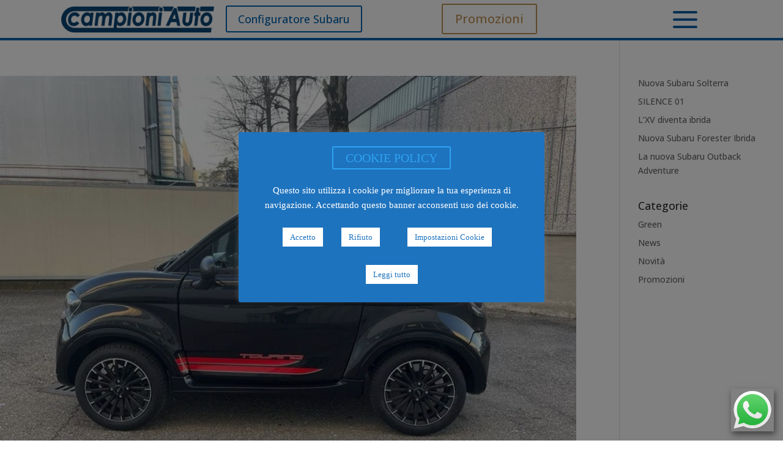

--- FILE ---
content_type: text/css
request_url: https://www.campioniauto.it/wp-content/plugins/wp-dealer/assets/css/style.min.css?ver=1.2.93
body_size: 18899
content:
.gc--rev .grid,.grid{padding-left:15px}.menu_ordinamento_record ul li,.spacer img{margin-right:10px}.wrapper-listing-title.fixto-fixed .wpd-price h2,.wrapper-listing-title.fixto-fixed h1{font-size:20px!important;padding:5px 0}*{-webkit-box-sizing:border-box;-moz-box-sizing:border-box;box-sizing:border-box}select:-moz-focusring{color:transparent;text-shadow:0 0 0 #000}body{-moz-osx-font-smoothing:grayscale}#lista_annunci .blocco_foto,#lista_annunci .blocco_foto img,#lista_annunci .equipment-list ul .equip_4,#lista_annunci .prezzo,#lista_annunci.annunci_grid.annunci_grid_horizontal .wrapper-seller-details img,.amcore_listing_header_widgets .amcore_share_button:hover>.a2a_kit,.bordo_foto2,.box_prezzo,.box_prezzo span,.form_ricerca label,.form_ricerca ol li,.form_ricerca ol li ul,.lista_thumbs_preview ul li img,.pictures,.pictures a,.wpd-listing-image-wrapper a,a.bordo_foto2 .equipment-list li,article,aside,details,figcaption,figure,footer,header,hgroup,menu,nav,section{display:block}.wpd-search-by-makes-item,.wpd_radio_button_wrapper.hide_radio_input input[type=checkbox]+label,.wpd_radio_button_wrapper.hide_radio_input input[type=radio]+label,.wrapper-listing-title h1,.wrapper-listing-title h2,button{-webkit-transition:.2s ease-in-out;-moz-transition:.2s ease-in-out;-ms-transition:.2s ease-in-out;-o-transition:.2s ease-in-out;transition:.2s ease-in-out}@keyframes fadein{from{opacity:0}to{opacity:1}}@-moz-keyframes fadein{from{opacity:0}to{opacity:1}}@-webkit-keyframes fadein{from{opacity:0}to{opacity:1}}.gc,.gc--rev{margin-left:-15px}.gc--rev .grid{float:right}#lista_annunci .blocco_centrale,#lista_annunci .blocco_foto,#lista_annunci .equipment-list ul li,#lista_annunci .nomemodello,#lista_ordinamento_record ul li,.box_ricerca_compatta #amcore_select_category,.box_ricerca_compatta .form_ricerca ol li.li_wide,.cf .grid,.equipment-list li,.grid,.lista_thumbs ul li,.lista_thumbs_preview ul li,.menu_display_list h4,.menu_ordinamento_record,.menu_ordinamento_record h4,.modulo_form_annuncio ol li,.wrapper-listing-title .floatL_titolo{float:left}.gc>.gc{margin-left:0}.cf .grid{padding-left:0}#amcore_select_colors,#amcore_select_equipment,#amcore_select_interior_colors,#anchor_chiama,#anchor_contatta,#autocerco_select_condition,#box_ricerca,#elenco_annunci,#lista_annunci .blocco_foto .bordo_foto2,#lista_annunci .blocco_foto img,#lista_annunci p,#lista_annunci ul li,#lista_annunci.annunci_grid .blocco_centrale,#lista_annunci.annunci_grid .blocco_foto,#lista_annunci.annunci_grid .categoria,#lista_annunci.annunci_grid .nomemodello,#lista_annunci.annunci_grid .wpd-listing-details-wrapper,#lista_annunci.annunci_grid .wpd-listing-image-wrapper,#lista_ordinamento_record,#motocerco_select_condition,#select_upholstery,.amcore_loadmore_wrapper,.box_ricerca_compatta #li_accessorio,.box_ricerca_compatta #li_condition,.box_ricerca_compatta #li_marca_abb,.box_ricerca_compatta #li_marca_acc,.box_ricerca_compatta #li_marca_mezzo,.form_ricerca,.form_ricerca ol li select,.modulo_form_annuncio,.modulo_form_annuncio .li-button,.modulo_form_annuncio li input,.modulo_form_annuncio li.contact-form-checkbox,.modulo_form_annuncio li.li-textarea,.modulo_form_annuncio li.li-textarea textarea,.page-template-locations-listings .wpdealer-layout-type-2 .inner-general-info:not(.wpdealer-overview) ul,.page-template-locations-listings .wpdealer-layout-type-3 .inner-general-info:not(.wpdealer-overview) ul,.page-template-locations-listings .wpdealer-layout-type-4 .inner-general-info:not(.wpdealer-overview) ul,.page-template-moto-listings .wpdealer-layout-type-2 .inner-general-info:not(.wpdealer-overview) ul,.page-template-moto-listings .wpdealer-layout-type-3 .inner-general-info:not(.wpdealer-overview) ul,.page-template-moto-listings .wpdealer-layout-type-4 .inner-general-info:not(.wpdealer-overview) ul,.pagination,.span-1,.sw-advanced-search-form #amcore_select_category,.sw-search-form #select_equipment,.sw-sidebar .sw-advanced-search-form #amcore_select_category #select_category ul li,.sw-sidebar .sw-advanced-search-form #autocerco_select_make ul li,.sw-sidebar .sw-advanced-search-form #motocerco_select_condition,.sw-sidebar .sw-advanced-search-form #motocerco_select_make ul li,.sw-sidebar .sw-advanced-search-form #select_equipment ul li,.sw-sidebar .sw-advanced-search-form .motocerco_select_km,.sw-sidebar .sw-advanced-search-form .motocerco_select_price,.sw-sidebar .sw-advanced-search-form .motocerco_select_year,.woocommerce .woocommerce-tabs .modulo_form_annuncio ol li.contact-form-checkbox,.woocommerce .woocommerce-tabs .modulo_form_annuncio ol li.li-textarea,.wp-dealer-woocommerce-product-search .form_button button,.wpdealer-listing-overview li,.wrapper-full-width .wpd-drive-wrapper,.wrapper-full-width .wpd-enviroment-wrapper{width:100%}#lista_annunci.annunci_grid ul li.columns-2,.box_ricerca_compatta #amcore_select_category,.box_ricerca_compatta .form_button,.box_ricerca_compatta .form_ricerca li.li_wide2,.box_ricerca_compatta .form_ricerca ol li.li_wide,.box_ricerca_compatta.sw-inline-form .form_ricerca .wpd-list-wpdloc_typology li.li_wide2,.span-1-2,.span-2-4,.span-3-6,.span-4-8,.span-5-10,.span-6-12{width:50%}.span-1-3,.span-2-6,.span-4-12{width:33.333%}.span-2-3,.span-4-6,.span-8-12{width:66.666%}#lista_annunci.annunci_grid ul li.columns-4,.span-1-4,.span-2-8,.span-3-12{width:25%}.span-3-4,.span-6-8,.span-9-12{width:75%}#lista_annunci.annunci_grid ul li.columns-5,.box_ricerca_compatta.sw-inline-form #amcore_select_category,.box_ricerca_compatta.sw-inline-form .form_button,.box_ricerca_compatta.sw-inline-form .form_ricerca li.li_wide2,.box_ricerca_compatta.sw-inline-form .form_ricerca ol li.li_wide,.span-1-5,.span-2-10{width:20%}.span-2-5,.span-4-10{width:40%}.span-3-5,.span-6-10{width:60%}.span-4-5,.span-8-10{width:80%}.span-1-6,.span-2-12{width:16.666%}.span-10-12,.span-5-6{width:83.333%}.span-1-8{width:12.5%}.span-3-8{width:37.5%}.span-5-8{width:62.5%}.span-7-8{width:87.5%}.span-1-10{width:10%}#lista_annunci .amcore-wrapper-price,.span-3-10{width:30%}#lista_annunci .amcore-wrapper-title,#lista_annunci.annunci_grid .amcore-wrapper-title,.span-7-10{width:70%}.popup-header .floatL,.span-9-10{width:90%}.span-1-12{width:8.333%}.span-5-12{width:41.666%}.span-7-12{width:58.333%}.span-11-12{width:91.666%}@media only screen and (min-width:481px) and (max-width:1024px){.tablet-1{width:100%}.tablet-1-2,.tablet-2-4,.tablet-3-6,.tablet-4-8,.tablet-5-10,.tablet-6-12{width:50%}.tablet-1-3,.tablet-2-6,.tablet-4-12{width:33.333%}.tablet-2-3,.tablet-4-6,.tablet-8-12{width:66.666%}.tablet-1-4,.tablet-2-8,.tablet-3-12{width:25%}.tablet-3-4,.tablet-6-8,.tablet-9-12{width:75%}.tablet-1-5,.tablet-2-12{width:20%}.tablet-2-5,.tablet-4-10{width:40%}.tablet-3-5,.tablet-6-10{width:60%}.tablet-4-5,.tablet-8-10{width:80%}.tablet-1-6,.tablet-2-12{width:16.666%}.tablet-10-12,.tablet-5-6{width:83.333%}.tablet-1-8{width:12.5%}.tablet-3-8{width:37.5%}.tablet-5-8{width:62.5%}.tablet-7-8{width:87.5%}.tablet-1-10{width:10%}.tablet-3-10{width:30%}.tablet-7-10{width:70%}.tablet-9-10{width:90%}.tablet-1-12{width:8.333%}.tablet-5-12{width:41.666%}.tablet-7-12{width:58.333%}.tablet-11-12{width:91.666%}}@media only screen and (min-width:1015px){.desktop-1{width:100%}.desktop-1-2,.desktop-2-4,.desktop-3-6,.desktop-4-8,.desktop-5-10,.desktop-6-12{width:50%}.desktop-1-3,.desktop-2-6,.desktop-4-12{width:33.333%}.desktop-2-3,.desktop-4-6,.desktop-8-12{width:66.666%}.desktop-1-4,.desktop-2-8,.desktop-3-12{width:25%}.desktop-3-4,.desktop-6-8,.desktop-9-12{width:75%}.desktop-1-5,.desktop-2-12{width:20%}.desktop-2-5,.desktop-4-10{width:40%}.desktop-3-5,.desktop-6-10{width:60%}.desktop-4-5,.desktop-8-10{width:80%}.desktop-1-6,.desktop-2-12{width:16.666%}.desktop-10-12,.desktop-5-6{width:83.333%}.desktop-1-8{width:12.5%}.desktop-3-8{width:37.5%}.desktop-5-8{width:62.5%}.desktop-7-8{width:87.5%}.desktop-1-10{width:10%}.desktop-3-10{width:30%}.desktop-7-10{width:70%}.desktop-9-10{width:90%}.desktop-1-12{width:8.333%}.desktop-5-12{width:41.666%}.desktop-7-12{width:58.333%}.desktop-11-12{width:91.666%}}#elenco_annunci,#lista_annunci .blocco_foto,#lista_annunci .blocco_foto .bordo_foto2,#lista_annunci ul li,.pull,.pull--1-10,.pull--1-12,.pull--1-2,.pull--1-3,.pull--1-4,.pull--1-6,.pull--1-8,.pull--10-12,.pull--11-12,.pull--2-10,.pull--2-12,.pull--2-3,.pull--2-4,.pull--2-5,.pull--2-6,.pull--2-8,.pull--3-10,.pull--3-12,.pull--3-4,.pull--3-5,.pull--3-6,.pull--3-8,.pull--4-10,.pull--4-12,.pull--4-5,.pull--4-6,.pull--4-8,.pull--5-10,.pull--5-12,.pull--5-6,.pull--5-8,.pull--6-10,.pull--6-12,.pull--6-8,.pull--7-10,.pull--7-12,.pull--7-8,.pull--8-10,.pull--8-12,.pull--9-10,.pull--9-12,.push,.push--1-10,.push--1-12,.push--1-2,.push--1-3,.push--1-4,.push--1-5,.push--1-6,.push--1-8,.push--10-12,.push--11-12,.push--2-10,.push--2-12,.push--2-3,.push--2-4,.push--2-5,.push--2-6,.push--2-8,.push--3-10,.push--3-12,.push--3-4,.push--3-5,.push--3-6,.push--3-8,.push--4-10,.push--4-12,.push--4-5,.push--4-6,.push--4-8,.push--5-10,.push--5-12,.push--5-6,.push--5-8,.push--6-10,.push--6-12,.push--6-8,.push--7-10,.push--7-12,.push--7-8,.push--8-10,.push--8-12,.push--9-10,.push--9-12,.sw-ratio,.sw-recent-posts-widgets,.wpdealer-listing-overview .wpdtext,.wpdealer-listing-overview .wpdtext span,.wrapper-motocerco-after-title{position:relative}.push--1-2,.push--2-4,.push--3-6,.push--4-8,.push--6-12{left:50%}.push--1-3,.push--2-6,.push--4-12{left:33.333%}.push--2-3,.push--4-6,.push--8-12{left:66.666%}.push--1-4,.push--2-8,.push--3-12{left:25%}.push--3-4,.push--6-8,.push--9-12{left:75%}.arrow.left,.push--1-4,.push--2-10{left:20%}.push--2-5,.push--4-10{left:40%}.push--3-5,.push--6-10{left:60%}.push--4-5,.push--8-10{left:80%}.push--1-6,.push--2-12{left:16.666%}.push--10-12,.push--5-6{left:83.333%}.push--1-8{left:12.5%}.push--3-8{left:37.5%}.push--5-8{left:62.5%}.push--7-8{left:87.5%}.push--1-10{left:10%}.push--3-10{left:30%}.push--5-10{left:50%}.push--7-10{left:70%}.push--9-10{left:90%}.push--1-12{left:8.333%}.push--5-12{left:41.666%}.push--7-12{left:58.333%}.push--11-12{left:91.666%}.pull--1-2,.pull--2-4,.pull--3-6,.pull--4-8,.pull--6-12{right:50%}.pull--1-3,.pull--2-6,.pull--4-12{right:33.333%}.pull--2-3,.pull--4-6,.pull--8-12{right:66.666%}.pull--1-4,.pull--2-8,.pull--3-12{right:25%}.pull--3-4,.pull--6-8,.pull--9-12{right:75%}.pull--1-5,.pull--2-10{right:20%}.pull--2-5,.pull--4-10{right:40%}.pull--3-5,.pull--6-10{right:60%}.pull--4-5,.pull--8-10{right:80%}.pull--1-6,.pull--2-12{right:16.666%}.pull--10-12,.pull--5-6{right:83.333%}.pull--1-8{right:12.5%}.pull--3-8{right:37.5%}.pull--5-8{right:62.5%}.pull--7-8{right:87.5%}.pull--1-10{right:10%}.pull--3-10{right:30%}.pull--5-10{right:50%}.pull--7-10{right:70%}.pull--9-10{right:90%}.pull--1-12{right:8.333%}.pull--5-12{right:41.666%}.pull--7-12{right:58.333%}.pull--11-12{right:91.666%}.cf,.gc,.gc--rev,.media,.nav{zoom:1}.cf:after,.cf:before,.gc--rev:after,.gc--rev:before,.gc:after,.gc:before,.media:after,.media:before,.nav:after,.nav:before{content:" ";display:table}#autocerco_select_condition,#box_ricerca,#elenco_annunci,#lista_annunci,#lista_annunci p,#lista_annunci ul li,#lista_ordinamento_record,#motocerco_select_condition,.amcore_listing_header_widgets,.box_prezzo span,.cf:after,.clear,.equipment-list,.gc--rev:after,.gc:after,.media:after,.modulo_form_annuncio,.nav:after,.wpd-cars-quick-search #amcore_select_category,.wpd-clear{clear:both}@-webkit-keyframes spin{0%{-webkit-transform:rotate(0);transform:rotate(0)}100%{-webkit-transform:rotate(360deg);transform:rotate(360deg)}}@keyframes spin{0%{-webkit-transform:rotate(0);transform:rotate(0)}100%{-webkit-transform:rotate(360deg);transform:rotate(360deg)}}.loading-css,.loading-css-input{display:inline-block;margin-top:7px;margin-right:0;border-radius:50%;width:20px;height:20px;border:3px solid rgba(255,255,255,.2);border-top-color:#fff;border-right-color:#fff;border-left-color:#fff;-webkit-animation:1s linear infinite spin;animation:1s linear infinite spin}.amcore_loadmore .loading-css{margin-bottom:-4px}.loading-css-input{border:.2rem solid rgba(0,0,0,.2);border-top-color:#666;border-right-color:#666;border-left-color:#666}.loading-css-big{display:inline-block;clear:both;margin:0 auto 20px -18px;border-radius:50%;width:36px;height:36px;border:.25rem solid rgba(0,135,247,.2);position:absolute;top:50%;left:50%;-webkit-animation:1s linear infinite spin;animation:1s linear infinite spin;border-top-color:var(--wpd-pagination-active-background-color);border-right-color:var(--wpd-pagination-active-background-color);border-left-color:var(--wpd-pagination-active-background-color)}.loading-css-big.relative{position:relative;margin-top:30px}#lista_annunci .image_preview,.amcore_form .cornice_legenda .checkboxStyle,.arrow,.arrow::after,.box_prezzo,.loading-background,.loading-css-big.centered,.modulo_form_annuncio li.contact-form-checkbox .checkboxStyle,.spacer,.ui-tooltip{position:absolute}.loading-css-big.centered{left:50%;margin-left:-18px;top:80px}.loading-css-big.vertical-centered{position:absolute;margin-top:45px;left:50%;margin-left:-18px;z-index:100}.loading-background{left:0;right:0;bottom:0;top:0;z-index:1003;background:rgba(255,255,255,.9)}.arrow::after,.ui-tooltip{background:#222;border-radius:4px!important;-moz-border-radius:4px!important;-webkit-border-radius:4px!important;z-index:10000}.ui-tooltip{display:block;box-shadow:0 0 7px rgba(0,0,0,.4);color:#fff;width:auto!important;max-width:250px;padding:15px 20px;border:0!important;font-size:14px!important}.spacer,.spacer img{width:100%;height:100%}.arrow{bottom:-16px;height:16px;left:50%;margin-left:-32px;overflow:hidden}.arrow.top{bottom:auto;top:-16px}.arrow::after{box-shadow:6px 5px 9px -9px #317589;content:"";height:25px;left:20px;top:-20px;transform:rotate(45deg);width:25px}.arrow.top::after{bottom:-20px;top:auto}.expand-popup,.hide,.nasc{display:none!important}.spacer{display:block;overflow:hidden;z-index:100;top:0;box-shadow:none!important;border-radius:5px;border:2px solid transparent}.annunci_grid .spacer{border-radius:0;border:0}.spacer img{max-width:100%}#lista_annunci a,#lista_ordinamento_record a{text-decoration:none;box-shadow:none}.wpd-description{color:#888;margin-bottom:5px}.wpdealer-developer-link{font-size:12px;margin:15px 0 0}#lista_annunci ul,#lista_ordinamento_record ul,.equipment-list ul,.form_ricerca ol,.form_ricerca ol li ul,.lista_thumbs ul,.lista_thumbs_preview ul{list-style-type:none;margin:0;padding:0}#anchor_chiama,#anchor_contatta,#lista_annunci .prezzo,.amc-sticky-title-wrapper h2.prezzo_big,.amc-sticky-title-wrapper h3,.detail_right,.floatR,.floatTR,.menu_display_list,.menu_display_list ul,.rg-listing-details ul li.rg-listing-call,.wrapper-listing-title .floatR_prezzo{float:right}#lista_annunci .prezzo,#lista_ordinamento_record ul #ordine_anno,#lista_ordinamento_record ul #ordine_km,.amc-banner-main .col_link_box.right,.wpdealer-wc-box-price,.wrapper-listing-title .wpd-price{text-align:right}.amc-banner-main .col_link_box.center,.box_prezzo,.pictures a{text-align:center}#amcore_select_category,#amcore_select_colors,#amcore_select_interior_colors,#lista_annunci.annunci_grid .amcore-wrapper-first-info .first-info .first-info-text,#lista_annunci.annunci_grid .grid_minimal .amcore-wrapper-first-info .first-info .first-info-text,#select_upholstery,.amc-swiper-banner-main-wrapper .thumb_make,.amc-swiper-listing-wrapper .thumb_make,.thumb_marca,.thumb_nomemezzo{display:inline-block}#lista_annunci .equipment-list ul li,#lista_annunci .image_preview,#lista_annunci.annunci_grid .dettagli_lista,#lista_annunci.annunci_grid .dim_a .dim_a_testo,#lista_annunci.annunci_grid .grid_minimal .wpd-listing-footer-wrapper,#lista_annunci.annunci_grid .testo_desc_lista,#lista_annunci.annunci_grid .wpd-hide-bubbles-info .wpdbubbles,#lista_annunci.annunci_grid .wpd-hide-general-info .amcore-wrapper-first-info,#lista_annunci.annunci_grid .wpd-listing-details-wrapper,#lista_annunci.annunci_grid .wpd-listing-footer-inner .wpd-publishing-date,#lista_annunci.annunci_grid ul.grid_minimal .dettagli_lista,.amc-sticky-title-wrapper .alert-price-negotiable,.amc-sticky-title-wrapper h4,.box_info_ricerca,.fixto-fixed .alert-price-negotiable,.fixto-fixed .amcore_listing_header_widgets,.fixto-fixed .mc-frontend-modify-link,.hide-grid,.icona_grid span,.icona_list span,.menu_display_list ul li.go_to_search,.striscia_top_annuncio .wpd-tax-info,.wpd-search-form-mobile,.wpdealer-wc-box-price .prezzo_iniz,.wpdealer-wc-mobile-wrapper{display:none}#lista_annunci .blocco_foto,#lista_annunci .blocco_foto .bordo_foto2,#lista_annunci ul li .bordo_foto2{overflow:hidden}.amc-wrapper-listings-not-found{text-align:center;padding:100px 20px}.amc-wrapper-single-listing.wpdealer-layout-2,.wrapper-wpdealer-woocommerce .single_variation_wrap{padding-top:0}.box_prezzo{right:0;margin:-30px 10px 0 0;padding:10px;z-index:100}.no-item-found{text-align:center;padding:30px}.no-item-found i{font-size:100px;margin-bottom:20px;color:#aaa}#lista_ordinamento_record,#lista_ordinamento_record h4{font-size:14px}#lista_ordinamento_record h4{color:#999;margin:0 10px 5px 0}.menu_ordinamento_record{width:67%}.menu_display_list{width:33%}#sw-main-title{padding:0 15px}#lista_ordinamento_record{margin-bottom:15px;padding:10px 15px 5px;z-index:999}#lista_ordinamento_record.fixto-fixed{background:#fff;border-bottom:1px solid #e5e5e5}#lista_ordinamento_record h4,#lista_ordinamento_record ul li{line-height:22px!important}a.selezionato,a.selezionato_a,a.selezionato_d{color:#444;padding-right:14px;padding-left:4px;background:url(../img/arrow_order3.png) right 5px no-repeat;border-radius:2px}a.selezionato_a,a.selezionato_d{color:#fff!important;background-color:#0087f7}a.selezionato_d{background-position:right -35px}a.selezionato_a{background-position:right -15px}#lista_ordinamento_record .menu_display_list ul li a:hover,#lista_ordinamento_record .menu_ordinamento_record ul li a:hover,a.selezionato:hover{background-color:#f0f0f0;text-decoration:none}a.selezionato_a:hover,a.selezionato_d:hover{background-color:#005fad!important}.menu_display_list ul li{margin-left:10px}#content_list,.wpdealer-add-padding .striscia_top_annuncio{padding-left:15px;padding-right:15px}#lista_annunci,.g-recaptcha,.wpdealer-before-button-wrapper{margin-bottom:30px}#lista_annunci ul.amcore-listings-wrapper li{margin:0 0 10px;padding:0}#lista_annunci ul.amcore-listings-wrapper .wpdbubbles li{width:auto;clear:none;margin:0 5px 5px 0}#lista_annunci .riga_annuncio,.wpd-listing-inner-wrapper{position:relative;width:100%;height:auto;z-index:1;font-size:13px}.wpd-listing-inner-wrapper{display:flex;flex-grow:1;-webkit-transition:none;-moz-transition:none;-o-transition:none;-ms-transition:none;transition:none}.annunci_grid .wpd-listing-inner-wrapper{flex-direction:column}.wpd-listing-image-wrapper{position:relative;overflow:hidden;flex:0 0 250px;height:187px}.annunci_grid .wpd-listing-image-wrapper{flex:0 0 0!important}.wpd-listing-image-wrapper img{width:100%;object-fit:cover;display:none}.wpd-listing-content-wrapper,.wpd-listing-details-wrapper{flex-grow:1;display:flex;flex-direction:column;-moz-box-flex:1}.wpd-listing-content-wrapper{padding:15px 15px 10px 20px;flex-direction:column}.annunci_grid .wpd-listing-content-wrapper{padding:10px 15px}.wpd-listing-content-wrapper .amcore-wrapper-title-price{display:flex}.wpd-listing-content-wrapper .wpdbubbles{clear:both;margin:0}.wpd-listing-footer-wrapper{display:flex;-moz-box-flex:1;-moz-box-align:end;align-items:flex-end;flex-grow:1}.wpd-listing-content-anchor,.wpd-listing-content-anchor:hover,span.prev_next_position{color:inherit}.wpd-listing-footer-inner{display:flex;flex-grow:1;-moz-box-flex:1;border-top:0 solid #e0e0e0;padding-top:5px}.wpd-listing-footer-inner .wpd-publishing-date{flex-grow:1;-moz-box-flex:1;text-align:right;color:#9f9f9f}#lista_annunci .blocco_foto{border-radius:5px 0 0 5px;height:0;width:25%;padding-bottom:19%;overflow:hidden;z-index:100}#lista_annunci .blocco_foto img{height:100%;object-fit:cover}#lista_annunci .image_preview{margin:-15px 0 0;left:100%;width:auto;z-index:1000;-webkit-box-shadow:0 5px 10px 0 rgba(0,0,0,.3);-moz-box-shadow:0 5px 10px 0 rgba(0,0,0,.3);box-shadow:0 5px 10px 0 rgba(0,0,0,.3)}#lista_annunci .blocco_centrale{width:75%;padding:10px 15px 10px 20px}#lista_annunci .blocco_titolo{display:flex;flex-direction:column;position:static;width:100%;float:left;margin-bottom:5px;padding-bottom:4px;border-bottom:1px solid #e0e0e0}#lista_annunci .nomemodello{width:100%;margin:0;padding:0}#lista_annunci .amcore-wrapper-first-info{clear:both;margin-bottom:5px;display:flex;flex-wrap:wrap;gap:5px 20px}#lista_annunci .amcore-wrapper-first-info .first-info{width:auto;margin:0;padding:0;font-size:14px;line-height:20px;text-align:left;border-left:0}#lista_annunci .amcore-wrapper-first-info .first-info:first-child{border:none;margin-left:0;padding-left:0}#lista_annunci .anno{padding:0 10px 0 0}#lista_annunci .prezzo{width:150px}#lista_annunci .box_prezzo_lista{float:right;width:20%;text-align:right}#lista_annunci .box_prezzo_lista strong,.box_prezzo strong{font-size:1.5em}#lista_annunci p{height:55px;margin:0}#lista_annunci .dati_mezzo,.sw-advanced-search-form ol li,.sw-search-form .form_ricerca li#select_equipment ul li,.wpdealer-variation-options p{margin-bottom:5px}#lista_annunci .equipment-list{margin:0;padding:0}.bordo_foto2{padding:2px;margin:0}.wpdealer_listing_counts{position:absolute;bottom:0;margin:0 0 6px 6px}.wpdealer_listing_wc{position:absolute;bottom:38px;margin:6px 0 0 6px}.wpdealer_img_count,.wpdealer_listing_wc_inner,.wpdealer_video_count{position:relative;display:block;float:left;padding:0 6px 0 25px;margin-right:6px;width:auto;height:26px;line-height:26px;z-index:10;background:rgba(0,0,0,.6);color:#fff;font-size:13px;font-weight:500;border-radius:3px}.wpdealer_video_count{padding:0 6px 0 26px}.wpdealer_listing_wc_inner{padding:0 6px}.wpdealer_video_count:after{position:absolute;font-size:16px;font-family:FontAwesome;content:"\f03d";color:#fff;left:6px;top:0}.wpdealer_img_count{background:url('data:image/svg+xml;charset=utf-8,<svg viewBox="0 0 50 50" height="20" width="20" xmlns="http://www.w3.org/2000/svg" fill="%23ffffff"><path d="M30.32,7.163H1.811C0.812,7.163,0,7.974,0,8.975V31.15c0,0.998,0.812,1.811,1.811,1.811H30.32c1,0,1.812-0.812,1.812-1.811 V8.974C32.129,7.972,31.32,7.163,30.32,7.163z M28.51,10.784v16.323l-4.141-5.026c-0.152-0.185-0.422-0.218-0.615-0.076 l-4.816,3.517l-8.27-8.045c-0.096-0.094-0.229-0.135-0.358-0.127c-0.134,0.012-0.253,0.083-0.329,0.191l-6.359,9.099V10.784H28.51 L28.51,10.784z M17.65,17.573c0-1.623,1.319-2.943,2.94-2.943c1.623,0,2.941,1.32,2.941,2.943c0,1.619-1.318,2.941-2.941,2.941 C18.969,20.514,17.65,19.191,17.65,17.573z M34.771,26.396c-0.75,0-1.356-0.608-1.356-1.356V5.88H5.206 c-0.75,0-1.357-0.606-1.357-1.356c0-0.749,0.607-1.356,1.357-1.356h29.565c0.75,0,1.357,0.607,1.357,1.356v20.517 C36.129,25.788,35.521,26.396,34.771,26.396z"/></svg>') 6px 6px no-repeat rgba(0,0,0,.6)}.listing-main-picture{overflow:hidden;position:relative}.listing-main-picture .wpdealer_video_count{position:absolute;padding:0 8px 0 34px;top:10px;left:10px;height:30px;line-height:30px;font-size:16px;font-weight:700}.listing-main-picture .wpdealer_video_count:after{left:10px;font-size:18px}.listing-main-picture .wpdealer_video_count:hover{color:#fff;background-color:#000}.wpd-listings-location{margin-bottom:5px;opacity:.9}.wpd-location-preview{position:absolute;background:#fff;color:#0087f7;top:-10px;right:-40px;transform:rotate(45deg);font-size:20px;width:100px;height:40px;line-height:40px;text-align:center;z-index:100}.wpd-location-preview i{transform:rotate(-45deg);position:absolute;top:15px;right:42px}.fotoannunci .gallery-thumbs .swiper-slide .swiper-slide-thumbnail-video i,.inner-n-foto{-webkit-transform:translate(-50%,-50%);-moz-transform:translate(-50%,-50%);-ms-transform:translate(-50%,-50%);-o-transform:translate(-50%,-50%)}@media only screen and (max-width:770px){.wpd-listing-image-wrapper{flex:0 0 25%;height:100px}.wpd-listing-content-wrapper{padding:15px 15px 10px}.wpd-listing-content-wrapper .amcore-wrapper-title-price{display:flex;flex-flow:column;margin-bottom:15px}#lista_annunci.annunci_grid .amcore-wrapper-title-price{flex-flow:row}.wpdealer_listing_counts{display:none}.annunci_grid .wpdealer_listing_counts{display:block}}.wrapper-back-to-results{font-size:16px;font-weight:700;vertical-align:middle}.wrapper-previous-next{text-align:right;font-size:16px}.wrapper-previous-next span span{color:#d0d0d0}.wrapper-previous-next span svg{fill:#d0d0d0}.mc-prev-link{display:inline-block;margin-right:10px;font-weight:700}.mc-next-link{display:inline-block;margin-left:10px;font-weight:700}.wrapper-listing-title{z-index:100}.wrapper-listing-title .floatL_titolo{width:65%}.wrapper-listing-title .wpd-listing-desc-price-wrapper{float:right;margin-bottom:10px}.amc-sticky-title-wrapper .wpd-listing-desc-price-wrapper{max-width:35%;float:right}.wrapper-listing-title h2#prezzo_small{margin:0;padding:0;font-size:180%;color:#a0a0a0}.wrapper-listing-title .wpd-price h4{margin:8px 0 0}.wrapper-listing-title .wpd-price h4.wpd-alt-price{margin:0;font-weight:400}.striscia_top_annuncio{clear:both;padding:10px 0;margin-bottom:0;z-index:990;border-bottom:1px solid #ddd}.boxfoto,.striscia_top_annuncio.fixto-fixed{background:#fff}.striscia_top_annuncio:not(.fixto-fixed),.wpdealer-layout-type-0 .wrapper-description-text.no-bottom-border,.wpdealer-layout-type-1 .wrapper-description-text.no-bottom-border{border-bottom:0}.wrapper-listing-title.fixto-fixed{padding:5px 0}.wrapper-listing-title.fixto-fixed .floatL_titolo{width:auto;padding-right:30px;min-height:32px}.wrapper-listing-title.fixto-fixed .wpd-price{width:auto;min-height:32px;float:left}.wrapper-listing-title.fixto-fixed h1{overflow-x:hidden;overflow-y:hidden;text-overflow:ellipsis;white-space:nowrap;max-width:400px}.wrapper-listing-title.fixto-fixed .striscia_top_annuncio{clear:none;padding:5px 0;margin-bottom:0}.wrapper-description-text.description-section{margin-top:0;margin-bottom:10px;padding-top:20px;padding-bottom:0;border-bottom:var(--wpd-form-border-top);border-color:var(--wpd-divider-color)}.wpdealer-layout-type-0 .wrapper-description-text,.wpdealer-layout-type-1 .wrapper-description-text{margin-bottom:30px;border-bottom:1px solid #ddd}.wrapper-description-text p{margin-top:0;margin-bottom:20px}.sw-search-form select,.wrapper-description-text h5{font-size:16px}.wpdealer-layout-type-2 .inner-general-info h5,.wpdealer-layout-type-3 .inner-general-info h5,.wpdealer-layout-type-4 .inner-general-info h5{padding-top:4px}.inner-general-info:not(.wpdealer-overview) ul,.wpdealer-layout-type-2 .inner-general-info:not(.wpdealer-overview) ul,.wpdealer-layout-type-3 .inner-general-info:not(.wpdealer-overview) ul,.wpdealer-layout-type-4 .inner-general-info:not(.wpdealer-overview) ul{width:75%;float:left}.inner-general-info.wpdealer-overview{padding:0}.inner-general-info:first-child,.wpd-table-external-wrapper{padding-top:20px}.equipment-list{border-bottom:1px solid;border-color:var(--wpd-divider-color);padding-bottom:15px;margin:0 0 15px}.inner-general-info.extra-padding-content,.wrapper-seller-details .inner-seller-details{padding:20px}.wpd-description-wrapper.extra-padding-content{padding-left:20px}.inner-general-info.wpdealer-overview.extra-padding-content,.wpdealer-add-padding .amcore_listing_header_widgets,.wpdealer-add-padding .wpd-info-wrapper,.wpdealer-add-padding .wpd-table-external-wrapper,.wpdealer-add-padding .wrapper-description-navigation,.wpdealer-add-padding .wrapper-description-text:not(.wrapper-full-width),.wpdealer-add-padding .wrapper-listing-title,.wpdealer-add-padding.wpdealer-layout-type-2 .inner-general-info,.wpdealer-add-padding.wpdealer-layout-type-3 .inner-general-info,.wpdealer-add-padding.wpdealer-layout-type-4 .inner-general-info{padding-left:20px;padding-right:20px}.inner-general-info h4,.wrapper-description-text h4{font-size:24px;margin-top:0;margin-bottom:20px}.wrapper-amc-after-title-contacts{float:right!important}.equipment-list li{padding:0 20px 0 10px}#wpd-wrapper-listing-main-picture{display:grid;grid-template-columns:repeat(var(--wpd-listing-max-thumbails),1fr);grid-gap:var(--wpd-listing-images-grid-gap);justify-items:stretch;overflow:hidden}.wpdealer-layout-type-2 #wpd-wrapper-listing-main-picture{grid-template-columns:repeat(var(--wpd-grid-template-cols),1fr)}#wpd-wrapper-listing-main-picture.each-border-radius .thumbnail-row a,#wpd-wrapper-listing-main-picture.each-border-radius .wrapper-n-images,#wpd-wrapper-listing-main-picture.external-border-radius{border-radius:var(--wpd-listing-images-border-radius)}.thumbnail-row:not(.listing-main-picture){background:#f5f5f5;height:100%}.listing-main-picture{background:#f5f5f5;aspect-ratio:inherit;grid-column:1/span var(--wpd-listing-max-thumbails)}.thumbnail-row a{display:flex;position:relative;overflow:hidden;height:100%;max-height:600px}#wpd-wrapper-listing-main-picture img{width:100%;height:100%;aspect-ratio:var(--wpd-img-aspect-ratio);object-fit:cover;-webkit-transition:.2s ease-in-out;-moz-transition:.2s ease-in-out;-ms-transition:.2s ease-in-out;-o-transition:.2s ease-in-out;transition:.2s ease-in-out}.thumbnail-row a:hover img{filter:brightness(85%)}.wpd-no-image{display:flex;align-items:center;justify-content:center;aspect-ratio:var(--wpd-img-aspect-ratio)}#wpd-wrapper-listing-main-picture .wpd-no-image img{width:300px;height:auto}.wrapper-full-width .listing-main-picture{grid-column-start:var(--wpd-full-width-img-col-start);grid-column-end:var(--wpd-full-width-img-col-end);grid-row-start:var(--wpd-full-width-img-row-start);grid-row-end:var(--wpd-full-width-img-row-end)}.wpdealer-layout-type-2 .thumbnail-row-5 .thumbnail-row.last{grid-column-start:5;grid-column-end:6;grid-row-start:2;grid-row-end:4}@media only screen and (min-width:1025px){.wpdealer-layout-type-0 .wpd-first-section,.wpdealer-layout-type-1 .wpd-first-section{position:sticky;top:calc(var(--wpd-sticky-top) + 15px)}.wpdealer-layout-2 .wpd-first-section{top:var(--wpd-sticky-top)}}@media only screen and (max-width:810px){#contactform,#wpd-wrapper-listing-main-picture.external-border-radius{border-radius:0}.thumbnail-row{aspect-ratio:4/3}.wrapper-full-width .listing-main-picture{grid-column:1/span var(--wpd-grid-template-cols)}.wpdealer-layout-type-2 #wpd-wrapper-listing-main-picture.thumbnail-row-3{grid-template-columns:repeat(3,1fr)}.wpdealer-layout-type-2 #wpd-wrapper-listing-main-picture.thumbnail-row-3 .listing-main-picture{grid-column-start:0;grid-column-end:4}.inner-general-info.wpdealer-overview,.wpdealer-layout-type-2 .inner-general-info.wpdealer-overview{margin-bottom:20px;border-radius:0}#contactform{margin-top:0;padding:20px}.wpdealer-layout-type-2 .thumbnail-row-5 .thumbnail-row.last{grid-column-start:auto;grid-column-end:auto;grid-row-start:auto;grid-row-end:auto}.mc-next-link,.mc-prev-link{margin:0}.amc-sticky-title-wrapper h2,.amc-sticky-title-wrapper h3,.mc-next-link span,.mc-prev-link span{display:none}#wpd-wrapper-listing-main-picture{margin:0 0 10px}.striscia_top_annuncio{background:0 0;border-bottom:0}.wrapper-description-text{margin-bottom:20px}.inner-general-info h4,.wrapper-description-text h4{margin-bottom:10px}.wrapper-listing-title .wpd-price h4{float:none}}@media only screen and (max-width:800px){.wrapper-full-width .listing-main-picture{width:100%!important;position:relative}.wrapper-full-width .lista_thumbs_preview{clear:both;width:100%!important}.wrapper-full-width .lista_thumbs_preview ul{margin-left:-2px!important;margin-top:0}.wrapper-full-width .lista_thumbs_preview ul li{position:relative;margin:0;padding:2px 0 0 2px;width:33.33%!important}.wrapper-full-width #wpd-wrapper-listing-main-picture{overflow:none!important;height:auto;padding-bottom:0!important}.lista_thumbs_preview ul{margin-left:-2px!important}.inner-n-foto .pictures_number{font-size:20px!important}.inner-n-foto .pictures_text{font-size:12px!important}}.wrapper-n-images,.wrapper-pictures{position:absolute;top:0;background:rgba(0,5,20,.6);width:100%;height:100%}.wrapper-n-images{position:relative;background:#4047cf;overflow:hidden}.inner-n-foto{display:block;position:absolute;text-align:center;top:50%;left:50%;width:100%;color:#fff;transform:translate(-50%,-50%)}.inner-n-foto .pictures_number{display:block;font-size:2em;line-height:1em}.inner-n-foto .pictures_text{display:block;font-size:.8em;line-height:1.6em}.advanced-search-link,.amcore_loadmore,a.form_button{line-height:42px}.wpdbubbles{display:table}.annunci_grid .wpdbubbles{display:block;clear:both}.amcore_listing_header_widgets,.wpdbubbles{list-style-type:none;margin:0 0 10px;padding:0}#lista_annunci.annunci_grid ul.wpdbubbles{margin-left:0;margin-bottom:10px}.amcore_listing_header_widgets li,.wpdbubbles li{float:left;margin:0 10px 10px 0;position:relative}.amcore_listing_header_widgets li:last-child,.wpdbubbles li:last-child{margin-right:0}.amcore_listing_header_widgets li>a,.amcore_listing_header_widgets li>span,.wpdbubbles li>a,.wpdbubbles li>span{line-height:20px;padding:5px 12px;border-radius:30px;border:1px solid #ddd}.wpdbubbles li>span{background:var(--wpd-info-clouds-background-color);color:var(--wpd-info-clouds-text-color);border-color:var(--wpd-info-clouds-border-color)}.wpd-wrapper-listing .wpdbubbles li>a,.wpd-wrapper-listing .wpdbubbles li>span{padding:2px 10px}#lista_annunci.annunci_grid ul.amcore-listings-wrapper li .wpdbubbles li{width:auto;padding-left:0;margin:5px 5px 0 0}.amcore_listing_header_widgets li.amc_listing_reference span,.wpdbubbles li.amc_listing_reference span{background:#eee;border-color:#eee}.amcore_listing_header_widgets li i,.wpdbubbles li i{margin-right:2px;color:#f85c49}.amcore_listing_header_widgets li svg{margin-right:2px;fill:#f85c49}.amcore_listing_header_widgets li>a,.wpdbubbles li>a{color:#777;text-decoration:none}.amcore_listing_header_widgets .amcore_share_button:hover span,.amcore_listing_header_widgets li>a:hover,.wpdbubbles li>a:hover{border-color:#f85c49}.amcore_listing_header_widgets .amcore_share_button .a2a_kit{display:none;position:absolute;width:210px;bottom:26px;background:#fff;padding:15px;border-radius:3px;-webkit-box-shadow:0 1px 3px 0 rgba(0,0,0,.4);-moz-box-shadow:0 1px 3px 0 rgba(0,0,0,.4);box-shadow:0 1px 3px 0 rgba(0,0,0,.4);-webkit-transition:.2s ease-in-out;-moz-transition:.2s ease-in-out;-ms-transition:.2s ease-in-out;-o-transition:.2s ease-in-out;transition:.2s ease-in-out}.a2a_overlay{background:#000!important;opacity:.7!important}.a2a_starting{opacity:0!important}.inner-general-info{padding:20px 0 10px}.wpdealer-layout-type-0 .inner-general-info h5,.wpdealer-layout-type-1 .inner-general-info h5,.wpdealer-layout-type-2 .inner-general-info h5,.wpdealer-layout-type-3 .inner-general-info h5,.wpdealer-layout-type-4 .inner-general-info h5{clear:both;width:25%;float:left}.inner-general-info.wpdealer-overview,.wpdealer-layout-type-2 .inner-general-info.wpdealer-overview,.wpdealer-layout-type-3 .inner-general-info.wpdealer-overview,.wpdealer-layout-type-4 .inner-general-info.wpdealer-overview{background-color:var(--wpd-overview-main-background-color);padding:var(--wpd-add-overview-background);margin-bottom:15px;border-radius:var(--wpd-listing-images-border-radius)}.wpdealer-layout-type-2 .inner-general-info.wpdealer-overview,.wpdealer-layout-type-2 .wrapper-wpdealer-woocommerce,.wpdealer-layout-type-3 .inner-general-info.wpdealer-overview,.wpdealer-layout-type-4 .inner-general-info.wpdealer-overview{margin-top:15px}.inner-general-info.wpdealer-overview h4{color:var(--wpd-overview-main-title-color)}.box-error p:last-child,.box-success p:last-child,.inner-general-info.wpdealer-overview .wpdbubbles,.inner-general-info.wpdealer-overview ul:last-of-type,.wpd-info-wrapper p:last-child,.wpdealer-total-ammount-wrapper p{margin-bottom:0}.inner-general-info.wpdealer-general{padding-top:20px;padding-bottom:15px}.wpdealer-layout-type-2 .inner-general-info.wpdealer-general,.wpdealer-layout-type-3 .inner-general-info.wpdealer-general,.wpdealer-layout-type-4 .inner-general-info.wpdealer-general{border-bottom:1px solid;border-color:var(--wpd-divider-color);margin-bottom:30px}.amc-wrapper-single-listing h5{margin-top:0;margin-bottom:10px}.amc-wrapper-single-listingul li,.form_ricerca,.wpdealer-general-info:last-child{margin:0}.wpdealer-general-info{display:grid;grid-template-columns:repeat(auto-fill,minmax(230px,1fr));grid-gap:0px 20px;list-style-type:none;margin:0 0 30px;padding:0;width:100%}.page-template-locations-listings .wpdealer-general-info,.page-template-moto-listings .wpdealer-general-info{grid-template-columns:repeat(auto-fill,minmax(300px,1fr))}.wpdealer-listing-overview{display:grid;grid-template-columns:repeat(2,minmax(180px,1fr));grid-gap:var(--wpd-listing-images-grid-gap);margin:0 0 20px;padding:0}.wrapper-full-width .wpdealer-listing-overview{grid-template-columns:repeat(auto-fit,minmax(210px,1fr))}.wpdealer-listing-overview svg{width:24px;height:24px;position:absolute;left:0;fill:var(--wpd-overview-icons-color)}.wpdealer-listing-overview svg.station,.wpdealer-listing-overview svg.svg-28{width:28px;height:28px}.wpdealer-listing-overview svg.calendar{left:4px;top:1px}.wpdealer-listing-overview svg.mileage{width:34px;height:34px;top:-2px}.wpdealer-listing-overview svg.sedan{width:38px;height:38px;top:-3px!important;left:-4px}.wpdealer-listing-overview svg.engine,.wpdealer-listing-overview svg.info,.wpdealer-listing-overview svg.svg-30{width:30px;height:30px;top:-1px}.wpdealer-listing-overview svg.shift{width:30px;height:30px;top:1px;left:1px}.wpdealer-listing-overview li{display:block;position:relative;font-size:18px;font-weight:600;padding:var(--wpd-overview-item-padding);color:var(--wpd-overview-text-color);background:var(--wpd-overview-background-color);border:1px solid;border-color:var(--wpd-overview-border-color);border-radius:6px;margin-bottom:var(--wpd-overview-item-margin-bottom)}.wpdealer-listing-overview .wpdtext span{display:inline-block;padding-left:48px;line-height:24px}.wpdealer-listing-overview .wpdtext small{font-size:16px;color:var(--wpd-overview-text-color);font-weight:500;opacity:.6}.wpdealer-listing-overview .wpdealer-car-pass-icon{width:100%;max-width:110px}.wpdealer-general-info li{display:block;position:relative;width:100%}.wpdealer-layout-type-2 .wpdealer-general-info li,.wpdealer-layout-type-3 .wpdealer-general-info li,.wpdealer-layout-type-4 .wpdealer-general-info li{border-bottom:1px solid;border-color:var(--wpd-divider-color);padding:4px 0}.wpdealer-layout-2 .span-1 .wpdealer-general-info li{float:left;width:50%}.wpdealer-general-info span.wpdlabel,.wpdealer-general-info span.wpdtext{display:inline-block;width:50%;padding-right:20px;float:left}.wpdealer-layout-type-2 .wpdealer-general-info:not(.wpdealer-overview) span.wpdtext,.wpdealer-layout-type-3 .wpdealer-general-info:not(.wpdealer-overview) span.wpdtext,.wpdealer-layout-type-4 .wpdealer-general-info:not(.wpdealer-overview) span.wpdtext{text-align:right;padding-right:0}.wpdealer-general-info span.wpdlabel{color:#848484}.ui-state-highlight.ui-state-hover:hover,.wpdealer-general-info .wpdtext{color:#222}.wrapper-full-width .span-1 .wpd-drive-wrapper .wpdealer-general-info li,.wrapper-full-width .span-1 .wpd-enviroment-wrapper .wpdealer-general-info li{float:none;width:100%}.wrapper-seller-details,.wrapper-wpdealer-woocommerce{border-radius:var(--wpd-listing-images-border-radius);overflow:hidden}.wpdealer-full-width-sticky{position:sticky;top:var(--wpd-sticky-top)}.wpdealer-layout-type-3 .wpdealer-full-width-sticky,.wpdealer-layout-type-4 .wpdealer-full-width-sticky{top:calc(var(--wpd-sticky-top) + 15px)}.wrapper-seller-details{margin-top:15px;margin-bottom:15px;background:var(--wpd-seller-background-color)}.wpdealer-layout-type-3 .wrapper-seller-details,.wpdealer-layout-type-4 .wrapper-seller-details{margin-top:0}.wrapper-image-venditore{position:absolute;width:60px}.wrapper-image-venditore img{width:60px;height:60px;object-fit:cover;border-radius:50%;-webkit-box-shadow:0 1px 3px 0 rgba(0,0,0,.4);-moz-box-shadow:0 1px 3px 0 rgba(0,0,0,.4);box-shadow:0 1px 3px 0 rgba(0,0,0,.4)}.inner-seller-details{padding:0 0 20px}.entry-header,.inner-seller-details h3,.sw-search-form-title h2,.wpd-woo-search-field,.wpdealer-variation-options{margin-bottom:20px}.sw-advanced-search-form #select_condition ul li,.wpd-bottom-left-content.span-1 .inner-seller-details{width:33.33%;float:left}.wpdealer-map{height:400px}.wpd-seller-whatsapp a{display:block;width:100%;text-align:center;font-size:16px;color:#fff;font-weight:700;background-color:#25d366;border-radius:50px;padding:12px 20px;vertical-align:middle}.wpd-seller-whatsapp a:hover{background-color:#21bd5c}.wpd-seller-whatsapp a .fa{font-size:2em;vertical-align:middle;margin-right:10px}.wrapper-wpdealer-woocommerce{margin-top:0;margin-bottom:15px;background:#fff;border:1px solid;border-color:var(--wpd-divider-color)}.wrapper-wpdealer-woocommerce .inner-wpdealer-woocommerce{clear:both;padding:20px}.wpdealer_wc_small_text{display:inline-block;margin-bottom:20px}.wpdealer_wc_light_text{color:#777;font-style:italic}.wrapper-wpdealer-woocommerce select{border-color:var(--wpd-divider-color)}.wrapper-wpdealer-woocommerce .button{cursor:pointer;display:inline-flex;justify-content:center;align-items:center;font-size:1em;width:100%;min-height:55px;border-radius:4px;border:0;transition:.2s ease-in-out}.wpdealer-before-button-wrapper label{display:inline-block;margin-bottom:5px}.wpdealer-wc-box-header,.wpdealer-wc-box-wrapper{justify-content:space-between;display:flex;-moz-box-pack:justify;margin-bottom:10px;gap:15px}.wpdealer-underline{border-bottom:1px solid var(--wpd-divider-color)}.wpdealer-wc-box-price .currency,.wpdealer-wc-box-price .prezzo_finale,.wpdealer-wc-box-price .price,.wpdealer-wc-box-text{font-size:22px;font-weight:700}.wpdealer-wc-box-input .checkboxStyle{margin-top:2px;margin-right:10px}.button.wpdealer_wc_button,.wpdealer_listing_wc.wpdealer_added_to_cart .wpdealer_listing_wc_inner{color:var(--wpd-wc-button-on-text-color);background:var(--wpd-wc-button-on-color)}.button.wpdealer_wc_button:hover{background:var(--wpd-wc-button-on-color-hover)}.button.wpdealer_added_to_cart{display:inline-flex;color:var(--wpd-wc-button-off-text-color);background:var(--wpd-wc-button-off-color)}.button.wpdealer_added_to_cart:hover{background:var(--wpd-wc-button-off-color-hover)}.button.wpdealer_open_modal{display:block;text-align:center;display:inline-flex;width:80px}.wpdealer-woocommerce-terms{font-size:.8em}.wpdealer-total-ammount-wrapper{margin-top:20px;padding-bottom:10px;border-bottom:1px solid;border-color:var(--wpd-divider-color)}[class*=wpd_add_to_cart_button].loading{position:relative;gap:.5em;background:var(--wpd-wc-button-on-color-hover)}[class*=wpd_add_to_cart_button].loading:after{content:"";width:16px;height:16px;background-color:currentColor;animation:1s linear infinite spin;-webkit-mask:url("data:image/svg+xml,%3Csvg xmlns='http://www.w3.org/2000/svg' viewBox='0 0 24 24'%3E%3Ccircle cx='12' cy='12' r='10' opacity='0.2' fill='none' stroke='currentColor' stroke-miterlimit='10' stroke-width='2.5'/%3E%3Cpath d='m12,2c5.52,0,10,4.48,10,10' fill='none' stroke='currentColor' stroke-linecap='round' stroke-miterlimit='10' stroke-width='2.5'/%3E%3C/svg%3E") center no-repeat}.wpdealer-woocommerce-bottom-text{margin-top:10px}.wpd-mini-overlay-container{position:absolute;top:0;right:0;left:0;bottom:0;background-color:rgba(0,0,0,.5);text-align:center;opacity:0}.wpd_form_popup_wrapper{top:0;right:0;bottom:0;left:0;opacity:1;position:fixed;visibility:hidden;overflow-y:scroll;z-index:1000000;transition:.3s}.wpd_form_popup_wrapper #contactform.amc_contact_form_wrapper,.wpd_form_popup_wrapper .wpd_inner_popup{position:relative;max-width:900px;margin:60px auto;background:#fff;border-radius:4px;-webkit-box-shadow:0 5px 20px 0 rgba(0,0,0,.5);-moz-box-shadow:0 5px 20px 0 rgba(0,0,0,.5);box-shadow:0 5px 20px 0 rgba(0,0,0,.5)}.wpd_form_popup_wrapper .wpd_inner_popup{visibility:visible;padding:40px}.wpd_form_popup_wrapper .icon-close{position:absolute;right:20px;top:20px}.cornice_legenda .select_colors .checkboxStyle-label,.woocommerce .woocommerce-tabs .amc_contact_form_wrapper{padding-left:0}.modulo_form_annuncio{margin:15px 0;padding:0}#contactform{margin-top:15px;padding:var(--wpd-form-padding);background-color:var(--wpd-form-background-color);border-radius:var(--wpd-listing-images-border-radius)}.wpd_form_popup_wrapper #contactform{padding:40px 40px 20px}#amcore_select_equipment h3,#contactform h2,#contactform h3,#select_colors h3,#select_condition h3,a.form_button{margin:0 0 20px}#contactform h2{font-size:24px}#contactform h3{font-size:22px}.modulo_form_annuncio ol,.modulo_form_annuncio ol li.wpd-subfields ul,.rg-listing-details ul{list-style-type:none;margin:0 0 0 -15px;padding:0}.woocommerce .modulo_form_annuncio .required{color:inherit!important}.modulo_form_annuncio ol li,.woocommerce .woocommerce-tabs .modulo_form_annuncio ol li{margin:0 0 10px!important;padding-left:15px!important;width:50%;border-bottom:0!important}.cornice_legenda .checkboxStyle-label,.modulo_form_annuncio li.contact-form-checkbox .label_check{padding-left:30px}.modulo_form_annuncio input.error,.modulo_form_annuncio textarea.error{border:1px solid red!important;background:#ffcecf}.modulo_form_annuncio .submitBtn{margin:0 0 10px}.label_check{font-weight:400}.textarea-message{height:200px;width:100%}label.error{color:red}.sw-search-form label{font-size:14px;font-weight:400;color:#444;margin-bottom:2px}.form_ricerca fieldset{margin-bottom:0;padding:0;border:0}.form_ricerca label strong{color:inherit;font-weight:700}.form_ricerca ol li,.li-ricerca-avanzata{padding-bottom:5px}.form_ricerca ol li ul li,.form_ricerca ol li ul li.li_wide,.form_ricerca ol li ul li.li_wide2{float:left;width:33.3%;padding-right:15px}.form_ricerca ol li.li_wide{width:100%;padding-right:15px}.box_ricerca_compatta{max-width:480px}.amc-sticky-title-wrapper h2.prezzo_big,.box_ricerca_compatta.sw-inline-form{max-width:100%}#rg-gallery .swiper-wrapper,.amc-swiper-banner-main-wrapper .swiper-wrapper,.sw-inline-form .form_ricerca ol li,.sw-sidebar .sw-advanced-search-form #amcore_select_colors,.sw-sidebar .sw-advanced-search-form #amcore_select_equipment,.sw-sidebar .sw-advanced-search-form #amcore_select_interior_colors,.sw-sidebar .sw-advanced-search-form #select_upholstery{padding-bottom:0}.sw-search-form .form_ricerca ol li ul li{width:50%;padding-bottom:0}.sw-search-form.sw-inline-form .form_ricerca ol li ul li{width:20%;padding-bottom:0}.box_ricerca_compatta.sw-inline-form .link-advanced-search{clear:both;float:left}.box_ricerca_compatta .form_button{float:right;padding-right:15px}.box_ricerca_compatta .form_button button{width:100%;padding:0 10px}.wpd-cars-quick-search.sw-inline-form #amcore_select_category{clear:unset}.box_ricerca_compatta .form_ricerca select{margin-bottom:5px;font-size:14px}.form_button{padding-top:10px}.sw-inline-form .form_button{padding-top:22px}.sw-sidebar.wpdealer_sticky_column{position:sticky;top:var(--wpd-sticky-column-offset)}.sw-sidebar.wpdealer_sticky_column .sw-search-form-content{overflow-y:scroll;max-height:100vh}.sw-sidebar .wrapper-content-slide h3{cursor:pointer}.sw-sidebar .wrapper-content-slide h3:after{position:absolute;font-size:24px;right:12px;font-family:FontAwesome;content:"\f107";display:inline-block;padding-right:5px;color:#999;margin-top:1px;transition:.2s ease-in-out}.sw-sidebar .wrapper-content-slide h3.active:after{transform:rotate(180deg);right:16px;margin-top:4px}.sw-advanced-search-form{width:100%;max-width:1024px;margin:60px auto;padding:15px 15px 0 30px;background-color:#fff}.sw-sidebar .sw-advanced-search-form{padding:0;margin:0 0 20px;-webkit-box-shadow:0 2px 10px 0 rgba(0,0,0,.2);-moz-box-shadow:0 2px 10px 0 rgba(0,0,0,.2);box-shadow:0 2px 10px 0 rgba(0,0,0,.2)}.sw-sidebar .sw-search-form-title{padding:0 20px;background:#005fad;height:70px}.sw-sidebar .sw-search-form-title h2{padding:0;margin:0;color:#fff;font-size:20px;line-height:70px!important;height:70px}.sw-sidebar .sw-search-form-title h2 i{margin-right:5px;font-size:24px}.sw-sidebar .sw-search-form-content{position:relative;padding:20px 5px 0 20px;background:#f5f5f5}.sw-advanced-search-form .form_button,.sw-sidebar .form_button{position:-webkit-sticky;position:sticky;bottom:60px;z-index:100}.amcore_loadmore,.form_button button,a.form_button{display:block;padding:0 10px;margin:0 auto;border-radius:3px;border:0;width:240px;text-transform:uppercase;text-align:center;text-decoration:none!important}.amcore_loadmore{margin-top:30px;font-weight:700}.amcore_loadmore,.form_ricerca .form_button button{background:var(--wpd-search-button-color);color:var(--wpd-search-button-text-color)}.amcore_loadmore:hover,.form_ricerca .form_button button:hover{background:var(--wpd-search-button-color-hover)}.modulo_form_annuncio .form_button button,a.form_button{background:var(--wpd-form-button-color);color:var(--wpd-form-button-text-color)}.modulo_form_annuncio .form_button button:hover,a.form_button:hover{background:var(--wpd-form-button-color-hover)}.advanced-search-link,.amcore_loadmore,.form_button button,a.form_button{min-height:42px}.sw-advanced-search-form #motocerco_select_make ul li,.sw-advanced-search-form #select_equipment ul li,.sw-advanced-search-form .motocerco_select_km,.sw-advanced-search-form .motocerco_select_price,.sw-advanced-search-form .motocerco_select_year{width:50%;float:left}.sw-advanced-search-form #amcore_select_category #select_category ul li,.sw-advanced-search-form #select_colors ul li{float:left;width:20%}.sw-advanced-search-form #amcore_select_colors ul,.sw-advanced-search-form #amcore_select_interior_colors ul,.sw-advanced-search-form #select_category ul,.sw-advanced-search-form #select_condition ul,.sw-advanced-search-form #select_equipment ul,.sw-advanced-search-form #select_upholstery ul{margin-right:-15px}.sw-sidebar .sw-advanced-search-form #select_condition ul{display:flex;flex-flow:row;-webkit-flex-wrap:wrap;flex-wrap:wrap}.sw-sidebar .sw-advanced-search-form #select_condition ul li{width:50%;flex:1;min-width:120px}.sw-sidebar .sw-advanced-search-form #select_equipment ul li,.sw-sidebar .sw-advanced-search-form #select_upholstery ul>li,.sw-sidebar .sw-advanced-search-form .select_colors ul li{width:50%;position:relative}.sw-advanced-search-form #amcore_select_colors,.sw-advanced-search-form #amcore_select_equipment,.sw-advanced-search-form #amcore_select_interior_colors,.wpd-checkboxes-wrapper{border-bottom:1px solid #ddd;padding-bottom:15px;margin-bottom:15px}.wpd-list-ac_category,.wpd-list-mc_category{margin-top:10px!important}.color-attribute{display:block;float:left;width:20px;height:20px;margin-right:10px;border-radius:3px;border:1px solid #444}.sw-search-form .motocerco_select_year{margin:0;padding-bottom:0}.sw-search-form select:disabled{color:#999!important;cursor:not-allowed}.amc-search-title{clear:both;padding:20px 0 10px}.sw-sidebar .sw-advanced-search-form #motocerco_select_condition{margin-bottom:15px}.sw-sidebar .sw-advanced-search-form .cornice_legenda{border:0;padding:0}:focus{outline:0}::-moz-focus-inner{border:0}.amcore_form .checkboxStyle label,.fs-label-wrap,input[type=search].fs-label-wrap{border:1px solid var(--wpd-search-input-border-color)!important}.fs-label-wrap,input[type=search].fs-label-wrap{color:var(--wpd-search-input-text-color)!important;background-color:var(--wpd-search-input-background-color)!important}.amcore_form .checkboxStyle label:not(.select_colors .checkboxStyle-label){background-color:var(--wpd-search-input-background-color)}.select_colors .checkboxStyle label{background-color:transparent!important}.sw-advanced-search-form #amcore_select_colors,.sw-advanced-search-form #amcore_select_equipment,.sw-advanced-search-form #amcore_select_interior_colors,.wpd-checkboxes-wrapper{border-color:var(--wpd-search-input-dividers-color)}@media only screen and (max-width:480px){.box_ricerca_compatta #amcore_select_category,.box_ricerca_compatta .form_button,.box_ricerca_compatta .form_ricerca li.li_wide2,.box_ricerca_compatta .form_ricerca ol li.li_wide,.box_ricerca_compatta.sw-inline-form #amcore_select_category,.box_ricerca_compatta.sw-inline-form .form_button,.box_ricerca_compatta.sw-inline-form .form_ricerca li.li_wide2,.box_ricerca_compatta.sw-inline-form .form_ricerca ol li.li_wide,.form_ricerca ol li#amcore_select_features.li_wide,.mobile-1,.sw-advanced-search-form #amcore_select_category #select_category ul li,.sw-advanced-search-form #select_colors ul li,.sw-search-form .form_ricerca ol li ul li{width:100%}.mobile-1-2,.mobile-2-4,.mobile-3-6,.mobile-4-8,.mobile-5-10,.mobile-6-12{width:50%}.mobile-1-3,.mobile-2-6,.mobile-4-12{width:33.333%}.mobile-2-3,.mobile-4-6,.mobile-8-12{width:66.666%}.mobile-1-4,.mobile-2-8,.mobile-3-12{width:25%}.mobile-3-4,.mobile-6-8,.mobile-9-12{width:75%}.mobile-1-5,.mobile-2-12{width:20%}.mobile-2-5,.mobile-4-10{width:40%}.mobile-3-5,.mobile-6-10{width:60%}.mobile-4-5,.mobile-8-10{width:80%}.mobile-1-6,.mobile-2-12{width:16.666%}.mobile-10-12,.mobile-5-6{width:83.333%}.mobile-1-8{width:12.5%}.mobile-3-8{width:37.5%}.mobile-5-8{width:62.5%}.mobile-7-8{width:87.5%}.mobile-1-10{width:10%}.mobile-3-10{width:30%}.mobile-7-10{width:70%}.mobile-9-10{width:90%}.mobile-1-12{width:8.333%}.mobile-5-12{width:41.666%}.mobile-7-12{width:58.333%}.mobile-11-12{width:91.666%}#amcore_select_equipment h3,#select_colors h3,#select_condition h3{margin-top:10px}.sw-advanced-search-form{padding:15px 20px 0}.sw-advanced-search-form #motocerco_select_condition,.sw-advanced-search-form #motocerco_select_make ul li,.sw-advanced-search-form #select_equipment ul li,.sw-advanced-search-form .motocerco_select_km,.sw-advanced-search-form .motocerco_select_price,.sw-advanced-search-form .motocerco_select_year{width:100%;clear:both}.form_ricerca ol li{padding-bottom:0}#seller-map{height:300px}.wrapper-seller-details{margin-bottom:0}.inner-seller-details h3{margin-bottom:10px;font-size:20px}.textarea-message{height:150px}.wpd-search-form-button{float:none;clear:both;width:100%!important}form.form_ricerca input[type=search]{font-size:16px}.wpdealer_listing_wc{margin-left:16px}}@media only screen and (min-width:481px) and (max-width:799px){.box_ricerca_compatta.sw-inline-form #amcore_select_category,.box_ricerca_compatta.sw-inline-form .form_button,.box_ricerca_compatta.sw-inline-form .form_ricerca li.li_wide2,.box_ricerca_compatta.sw-inline-form .form_ricerca ol li.li_wide,.sw-advanced-search-form #amcore_select_category #select_category ul li,.sw-advanced-search-form #select_colors ul li{width:50%}}@media only screen and (min-width:800px) and (max-width:1023px){.sw-advanced-search-form #amcore_select_category #select_category ul li,.sw-advanced-search-form #select_colors ul li{width:25%}}.wpd-search-by-makes-wrapper{clear:both;width:100%}.wpd-search-by-makes-inner{display:grid;grid-gap:10px;grid-template-columns:repeat(auto-fit,minmax(150px,1fr))}.wpd-search-by-makes-item{border:1px solid #eee;border-radius:4px}.wpd-search-by-makes-item a{display:block;width:100%;min-height:80px;text-align:center;padding:15px;text-decoration:none!important;font-size:13px}.wpd-search-by-makes-item:hover{border-color:#ccc}.wpd-search-by-makes-item a img{display:block;margin:0 auto;max-width:80px;text-align:center}.wpd-search-by-makes-item a .wpd-logo-text{margin-top:5px}@media only screen and (max-width:640px){.amcore_listing_header_widgets{position:absolute;margin-top:-40px;right:20px}.wpd-notitle .amcore_listing_header_widgets{margin-top:0}.amc_listing_reference,.amc_published_info,.wrapper-motocerco-after-title .amcore_listing_header_widgets{display:none}.amcore_listing_header_widgets li>a .wpdtext span{font-size:0}.amcore_listing_header_widgets li i{margin-right:0;font-size:24px}.amcore_listing_header_widgets li>a,.amcore_listing_header_widgets li>span{padding:5px;border:0}.amcore_listing_header_widgets .amcore_share_button .a2a_kit{width:210px;bottom:26px;right:0}.wpdbubbles li>a,.wpdbubbles li>span{font-size:12px}.wrapper-listing-title .wpd-listing-desc-price-wrapper{width:100%;float:none;max-width:250px}.wpdealer-listing-overview{margin-bottom:10px}.wpdealer-listing-overview li{font-size:16px}.wpdealer-layout-2 .span-1 .wpdealer-general-info li,.wpdealer-layout-type-2 .inner-general-info h5,.wpdealer-layout-type-2 .inner-general-info:not(.wpdealer-overview) ul,.wpdealer-layout-type-3 .inner-general-info h5,.wpdealer-layout-type-3 .inner-general-info:not(.wpdealer-overview) ul,.wpdealer-layout-type-4 .inner-general-info h5,.wpdealer-layout-type-4 .inner-general-info:not(.wpdealer-overview) ul,.wrapper-full-width .wpd-drive-wrapper,.wrapper-full-width .wpd-enviroment-wrapper{float:none;width:100%}.wpdealer-general-info li{clear:both}.wpd-search-by-makes-wrapper{overflow-x:scroll;overflow-y:hidden;white-space:nowrap;-webkit-overflow-scrolling:touch}.wpd-search-by-makes-inner{display:block}.wpd-search-by-makes-item{float:none;display:inline-block;width:130px;margin:0 10px 10px 0}}#titolo_boxfoto{padding:10px 0}#titolo_boxfoto h2{padding:0 0 10px;margin:0;line-height:1.3em!important}#titolo_boxfoto h4{padding:0 0 10px;margin:0}.lista_thumbs{margin:10px 0 0;padding:10px 10px 5px}.lista_thumbs ul li{margin:0 0 5px;width:12.5%}.lista_thumbs ul li img{margin:0;padding:0;width:100%;max-width:100%}.box_prezzo{line-height:1em;font-size:1.2em;color:#fff;border-radius:4px;background:#5f9410;-webkit-box-shadow:0 2px 3px 0 rgba(0,0,0,.4);-moz-box-shadow:0 2px 3px 0 rgba(0,0,0,.4);box-shadow:0 2px 3px 0 rgba(0,0,0,.4)}.amc-wrapper-listings{position:relative;padding:20px 0 15px}.entry-header h1{display:inline;margin:0 30px 0 0}.wrapper-header-results{padding:0;font-size:22px}#lista_annunci ul.amcore-listings-wrapper li .wpd-wrapper-listing{border:1px solid #e0e0e0;border-radius:5px;background:#fff;color:inherit;overflow:hidden;display:flex;flex-direction:column;width:100%;transition:.2s ease-in-out}#lista_annunci ul.amcore-listings-wrapper li .wpd-wrapper-listing:hover{-webkit-box-shadow:0 5px 15px 0 rgba(0,0,0,.3);-moz-box-shadow:0 5px 15px 0 rgba(0,0,0,.3);box-shadow:0 5px 15px 0 rgba(0,0,0,.3)}#lista_annunci.annunci_grid ul li .wpd-wrapper-listing:hover{transform:translate3d(0,-5px,0)}#lista_ordinamento_record ul li h4{font-size:1em;color:#999;margin:0}#lista_ordinamento_record .menu_display_list ul li a,#lista_ordinamento_record .menu_ordinamento_record ul li a{color:#222;border-radius:2px}#lista_ordinamento_record .menu_ordinamento_record ul li a{font-weight:700;padding:2px 14px 2px 4px}#lista_ordinamento_record .menu_display_list ul li a.order_item_selected,#lista_ordinamento_record .menu_ordinamento_record ul li a.order_item_selected{color:#fff;background-color:#0087f7}.casellainput_sel{background-color:#fff4c7;border:1px solid #606060!important}.amcore-listing-badge{position:absolute;right:-65px;padding:0 55px;top:20px;width:200px;height:33px;line-height:33px;transform:rotate(45deg);background-color:#6c98e1;color:#fff!important;font-size:12px;text-transform:uppercase;font-weight:700;text-align:center;white-space:nowrap;overflow:hidden;text-overflow:ellipsis;z-index:2}.listing-main-picture .amcore-listing-badge{font-size:15px;top:22px;right:-60px;height:42px;line-height:42px}#lista_annunci .nomemodello{font-size:18px;line-height:18px;margin-bottom:10px}#lista_annunci.annunci_grid .grid_minimal .amcore-wrapper-title{width:90%;float:left}#lista_annunci .amcore-wrapper-title h3 a{color:#000}#lista_annunci .prezzo{font-weight:700;color:#000;line-height:22px}#lista_annunci .prezzo_iniz,.prezzo_big .prezzo_iniz,.rg-listing-details .prezzo_iniz{font-weight:400;font-style:normal;text-decoration:line-through;color:#888}#lista_annunci .prezzo_finale{font-size:18px}#lista_annunci .riga_annuncio i,#lista_annunci .wpd-listing-inner-wrapper i{margin-right:1px}#lista_annunci .testo_desc_lista{border-top:1px solid #e0e0e0;margin-top:8px;padding-top:8px;color:#222}#lista_annunci .testo_desc_lista .seller_country_detail{float:left;padding-right:15px;color:#222}#lista_annunci .testo_desc_lista .amc_publishing_date{float:right;color:#9f9f9f}#lista_annunci .equipment-list ul li{margin:0 10px 5px 0;border:0}#lista_annunci ul li .bordo_foto2{padding:0;border-radius:5px 0 0 5px}.bordo_foto2{border:0 solid #a0a0a0;background-color:#fff}#lista_annunci .image_preview img,.bordo_foto2:hover,a.bordo_foto_over{border-color:#0c8ec2}#lista_annunci .image_preview img{width:300px;border:2px solid}#lista_annunci .pagination{margin-top:40px}#lista_annunci .pagination ul,#lista_annunci.annunci_grid .pagination ul,.pagination ul{padding:0!important;list-style-type:none;display:table;margin:0 auto!important;width:auto}#lista_annunci .pagination ul li,#lista_annunci.annunci_grid .pagination ul li{display:block;clear:none;float:left;margin:0 3px!important;min-width:30px!important;width:auto;text-align:center;line-height:36px;padding:0}.pagination li a,.pagination li a:hover,.pagination li.active a,.pagination li.disabled{display:block;color:#333;background-color:#f7f5f3;border:1px solid #d2d0cf;cursor:pointer;padding:0 5px;height:36px;line-height:36px;width:36px;text-align:center}.add-to-compare i:before,.add-to-favourites i:before{font-style:normal;width:24px;height:24px;text-shadow:0 1px 1px rgba(0,0,0,.4);font-family:FontAwesome}.pagination li a,.pagination li.disabled{color:var(--wpd-pagination-text-color);background:var(--wpd-pagination-background-color);border-color:var(--wpd-pagination-border-color);border-radius:var(--wpd-pagination-border-radius);text-decoration:none}.pagination li a:hover,.pagination li.active a{background-color:var(--wpd-pagination-active-background-color);border-color:var(--wpd-pagination-active-border-color);color:var(--wpd-pagination-active-text-color)}.wrapper-description-navigation{padding-top:20px;margin-bottom:30px}.wrapper-listing-title h1,.wrapper-listing-title h2#prezzo_big,.wrapper-listing-title h2#prezzo_small{line-height:1em}.wrapper-listing-title h1{font-size:34px;margin:0 0 20px;padding:0;float:left}.wrapper-listing-title h2.prezzo_big{font-size:34px;color:#000;margin:0 0 5px;line-height:1em}.wrapper-listing-title h2.prezzo_big .prezzo_iniz{font-size:70%;font-weight:400;font-style:normal;text-decoration:line-through;color:#a0a0a0}.amc-sticky-title-wrapper h2.prezzo_big small,.wrapper-listing-title h2.prezzo_big small{font-size:60%;font-weight:200;font-style:normal;color:#333}.alert-price-negotiable{background-image:url("../img/icon-flag-100.png");background-position:0 0;background-repeat:no-repeat;background-size:16px auto;padding-left:20px}.mc-frontend-modify-link{margin-left:15px;font-size:14px}.amc-sticky-title-wrapper{position:absolute;visibility:hidden;opacity:0;width:100%;padding-right:15px}.amc-sticky-title-wrapper h2{float:left;max-width:65%;overflow:hidden;white-space:nowrap;text-overflow:ellipsis}.fixto-fixed .amc-sticky-title-wrapper{visibility:visible;opacity:1;-webkit-transition:opacity .3s ease-in;-moz-transition:opacity .3s ease-in;-ms-transition:opacity .3s ease-in;-o-transition:opacity .3s ease-in;transition:opacity .3s ease-in}.amc-sticky-title-wrapper h2,.amc-sticky-title-wrapper h3{margin-top:0!important;margin-bottom:0!important;font-size:22px!important;line-height:42px!important}#anchor_chiama a,#anchor_contatta a{padding:12px 15px;text-align:center;color:#fff;display:block;font-size:16px;font-weight:700;border-radius:3px;height:42px;line-height:16px;background:var(--wpd-listing-buttons-color);text-decoration:none}#anchor_chiama a span,#anchor_contatta a span{overflow:hidden;text-overflow:ellipsis;white-space:nowrap}#anchor_chiama a span i,#anchor_contatta a span i{margin-right:4px}#anchor_chiama a:hover,#anchor_contatta a:hover{background:var(--wpd-listing-buttons-color-hover)}.equipment-list h5{width:25%;float:left;padding-right:20px}.equipment-list ul{display:grid;grid-template-columns:repeat(auto-fill,minmax(280px,1fr));grid-gap:0 20px;margin-bottom:20px;width:75%;float:left}.equipment-list li{position:relative;padding-left:var(--wpd-list-marker-padding);width:100%}.equipment-list li:before{position:absolute;font-size:.9em;left:0;font-family:FontAwesome;content:var(--wpd-list-marker);display:inline-block;padding-right:5px;color:var(--wpd-equipment-arrows-color)}.pictures{background:url(../icone/back_pictures.png) no-repeat}.add-to-compare a:hover,.add-to-favourites a:hover,.pictures a:hover{text-decoration:none}.pictures_number{font-size:20px;line-height:10px}.pictures_text{font-size:10px}@media only screen and (max-width:810px){.inner-general-info{padding-left:20px;padding-right:20px}.inner-general-info.wpdealer-overview,.wpdealer-layout-type-0 .inner-general-info.wpdealer-overview,.wpdealer-layout-type-1 .inner-general-info.wpdealer-overview,.wpdealer-layout-type-2 .inner-general-info.wpdealer-overview,.wpdealer-layout-type-3 .inner-general-info.wpdealer-overview,.wpdealer-layout-type-4 .inner-general-info.wpdealer-overview{padding:20px 10px 10px}.inner-general-info.wpdealer-overview li{padding:0;border:0}.inner-general-info.wpdealer-overview .wpdbubbles,.inner-general-info.wpdealer-overview h4{padding-left:10px;padding-right:10px}.inner-general-info:not(.wpdealer-overview) ul,.wpdealer-layout-type-0 .inner-general-info h5,.wpdealer-layout-type-1 .inner-general-info h5{width:100%;float:none}.wpdealer-overview .wpdealer-listing-overview li{width:100%;font-size:16px;padding:10px}.wpdealer-listing-overview .wpdtext span{padding-left:40px}.inner-general-info.wpdealer-overview,.wpdealer-layout-type-2 .inner-general-info.wpdealer-overview{margin-top:var(--wpd-listing-images-grid-gap);margin-bottom:20px;border-radius:0}.wpd_form_popup_wrapper .wpd_inner_popup{height:100%}.wpdealer-terms-conditions{height:100%;overflow:auto}#contactform{margin-top:0;padding:20px;border-radius:0}.equipment-list h5,.equipment-list ul{float:none;width:100%}}.wpdi{display:inline-block;height:32px;width:40px;background-position:0 0;background-repeat:no-repeat}.wpdealer-listing-overview .wpdi{position:absolute;left:0}#lista_annunci.annunci_grid ul{margin:0 0 0 -15px;padding:0;display:flex;flex-direction:row;flex-wrap:wrap;width:calc(100% + 15px)}#lista_annunci.annunci_grid ul li{float:left;clear:none;width:33.3%;margin:0 0 10px;padding:0 0 0 15px}#lista_annunci.annunci_grid ul li .bordo_foto2,#lista_annunci.annunci_grid ul li .wpd-listing-image-wrapper a{max-height:300px}#lista_annunci.annunci_grid .wpd-listing-content-wrapper{display:flex;width:100%}#lista_annunci.annunci_grid .blocco_titolo{border:0}#lista_annunci.annunci_grid .blocco_titolo h3{margin-bottom:10px;overflow:hidden;text-overflow:ellipsis;display:block;display:-webkit-box;max-width:100%;-webkit-line-clamp:2;-webkit-box-orient:vertical}#lista_annunci.annunci_grid .grid_minimal .blocco_titolo h3{-webkit-line-clamp:1}#lista_annunci.annunci_grid .grid_minimal .amcore-wrapper-title h3,#lista_annunci.annunci_grid ul.grid_minimal .nomemodello a,.form_ricerca .fs-wrap.multiple .fs-option:hover,.fotoannunci .popup-header h4,.popup-header h4{color:#fff}#lista_annunci.annunci_grid .amcore-wrapper-title-price{min-height:40px;border-bottom:1px solid #e0e0e0;margin-bottom:8px}#lista_annunci.annunci_grid .blocco_centrale{padding:15px 15px 4px;min-height:120px}#lista_annunci.annunci_grid .amcore-wrapper-first-info .first-info,#lista_annunci.annunci_grid .km{font-size:13px;text-align:left}#lista_annunci.annunci_grid .grid_minimal .amcore-wrapper-first-info .first-info{flex:inherit}#lista_annunci.annunci_grid .nomemodello,#lista_annunci.annunci_grid .prezzo_finale{font-size:16px;line-height:20px;margin:0;padding:0}#lista_annunci.annunci_grid .box_prezzo_lista{position:absolute;width:110px;bottom:-5px;right:-15px;padding:10px;line-height:1em;text-align:center;background:#5f9410;color:#fff;border-radius:4px;box-shadow:0 2px 3px 0 rgba(0,0,0,.5)}#lista_annunci.annunci_grid .prezzo{width:100%;padding-left:0;line-height:20px}#lista_annunci.annunci_grid .blocco_foto,#lista_annunci.annunci_grid .wpd-listing-image-wrapper{overflow:hidden;height:0;border-radius:5px 5px 0 0;max-height:auto;padding-bottom:70%}#lista_annunci.annunci_grid .bordo_foto2{padding:0;border-radius:5px 5px 0 0}#lista_annunci.annunci_grid .wpdealer_img_count{border-radius:3px;bottom:0}#lista_annunci.annunci_grid .nomemodello,#lista_annunci.annunci_grid.annunci_grid_horizontal .blocco_titolo .prezzo{text-align:left}#lista_annunci.annunci_grid .dim_a{position:absolute;display:block;text-align:center;top:10px;right:-6px;background:#e53300;color:#fff;font-size:10px;text-transform:uppercase;padding:1px 5px 2px;border-radius:2px;-webkit-box-shadow:0 1px 2px 0 rgba(0,0,0,.3);-moz-box-shadow:0 1px 2px 0 rgba(0,0,0,.3);box-shadow:0 1px 2px 0 rgba(0,0,0,.3);z-index:1001}#lista_annunci.annunci_grid .dim_a .dim_a_numero{clear:both;display:block;font-size:2em;text-transform:uppercase;font-weight:700;padding:1px}.add-to-favourites{position:absolute;bottom:10px;right:10px;z-index:101}#lista_annunci.annunci_grid .add-to-compare,#lista_annunci.annunci_grid .add-to-favourites{top:10px}.add-to-favourites i:before{display:block;font-size:20px;color:#fff;content:"\f08a"}.add-to-favourites i:hover:before{color:#fff;font-family:FontAwesome;content:"\f004"}.add-to-favourites i.selected:before{color:red;font-family:FontAwesome;content:"\f004"}.add-to-compare{position:absolute;bottom:10px;right:40px;z-index:101}.add-to-compare i:before{display:block;font-size:20px;color:#fff;content:"\f080"}.add-to-compare i:hover:before{color:#fff;font-family:FontAwesome;content:"\f080"}.add-to-compare i.selected:before{color:red;font-family:FontAwesome;content:"\f080"}#lista_annunci.annunci_grid .wpd-location-preview{right:-40px;left:auto}#lista_annunci.annunci_grid ul li.columns-0,#lista_annunci.annunci_grid ul li.columns-1,#lista_annunci.annunci_grid ul li.columns-2,#lista_annunci.annunci_grid ul li.columns-3,#lista_annunci.annunci_grid ul li.columns-4,#lista_annunci.annunci_grid ul li.columns-5{display:flex;flex-direction:row}@media only screen and (max-width:480px){#lista_annunci.annunci_grid ul li .wpd-wrapper-listing:hover{transform:translate3d(0,0,0)}#lista_annunci .amcore-listing-badge{position:absolute;right:-85px;padding:0 55px;top:5px;width:200px;height:20px;line-height:20px;transform:rotate(45deg);background-color:#6c98e1;color:#fff!important;font-size:9px;text-transform:uppercase;font-weight:700;text-align:center;white-space:nowrap;overflow:hidden;text-overflow:ellipsis;z-index:2}#lista_annunci.annunci_grid .amcore-listing-badge{right:-65px;padding:0 55px;top:20px;width:200px;height:33px;line-height:33px;font-size:12px}#lista_annunci .prezzo_finale{font-size:18px;font-weight:400}.amc-sticky-title-wrapper h2,.amc-sticky-title-wrapper h3{display:none}.fixto-fixed{top:0!important;left:0!important;width:100%!important}.admin-bar .fixto-fixed{padding-top:10px!important}#lista_annunci.annunci_grid ul,#lista_annunci.annunci_grid ul li,#lista_annunci.annunci_grid ul li.columns-2,#lista_annunci.annunci_grid ul li.columns-3,#lista_annunci.annunci_grid ul li.columns-4,#lista_annunci.annunci_grid ul li.columns-5{width:100%}}@media only screen and (min-width:481px) and (max-width:768px){#lista_annunci.annunci_grid ul li,#lista_annunci.annunci_grid ul li.columns-2,#lista_annunci.annunci_grid ul li.columns-3,#lista_annunci.annunci_grid ul li.columns-4,#lista_annunci.annunci_grid ul li.columns-5{width:50%}}@media only screen and (min-width:769px) and (max-width:1024px){#lista_annunci.annunci_grid ul li.columns-3,#lista_annunci.annunci_grid ul li.columns-4,#lista_annunci.annunci_grid ul li.columns-5{width:33.33%}}#lista_annunci.annunci_grid ul.grid_minimal li{min-height:auto;margin:0 0 15px}#lista_annunci.annunci_grid ul.grid_minimal li .wpd-wrapper-listing{position:relative;border:0;border-radius:0;overflow:visible}#lista_annunci.annunci_grid ul.grid_minimal .blocco_foto,#lista_annunci.annunci_grid ul.grid_minimal .wpd-listing-inner-wrapper,.ui-corner-all{border-radius:0}#lista_annunci.annunci_grid ul.grid_minimal .blocco_foto:after,#lista_annunci.annunci_grid ul.grid_minimal .wpd-listing-inner-wrapper:after{position:absolute;content:"";width:100%;padding-bottom:70%;background:-moz-linear-gradient(top,rgba(0,0,0,.75) 8%,rgba(0,0,0,0) 50%);background:-webkit-linear-gradient(top,rgba(0,0,0,.75) 8%,rgba(0,0,0,0) 50%);background:linear-gradient(to bottom,rgba(0,0,0,.75) 8%,rgba(0,0,0,0) 50%)}#lista_annunci.annunci_grid ul.grid_minimal .blocco_centrale,#lista_annunci.annunci_grid ul.grid_minimal .wpd-listing-content-wrapper{padding:15px;position:absolute;z-index:101}#lista_annunci.annunci_grid ul.grid_minimal .blocco_titolo{border-bottom:0;color:#fff;height:0;padding-bottom:65%}#lista_annunci.annunci_grid ul.grid_minimal .blocco_titolo .amcore-wrapper-title-price{min-height:30px;border:0;margin:0}#wpd-location-main-wrapper #lista_annunci.annunci_grid ul.grid_minimal .blocco_titolo .amcore-wrapper-title-price{min-height:inherit}#lista_annunci.annunci_grid ul.grid_minimal .nomemodello{text-align:left;font-size:18px}#lista_annunci.annunci_grid ul.grid_minimal .amcore-wrapper-first-info .first-info,#lista_annunci.annunci_grid ul.grid_minimal .km{width:auto}#lista_annunci.annunci_grid ul.grid_minimal .amcore-wrapper-first-info .first-info:first-child{border:none}#lista_annunci.annunci_grid ul.grid_minimal .anno{width:auto;text-align:left;padding:0 10px 0 0}#lista_annunci.annunci_grid ul.grid_minimal .prezzo{width:auto;color:#fff;position:absolute;bottom:15px;right:-6px;padding:5px 8px;background:#419305}#lista_annunci.annunci_grid ul.grid_minimal .prezzo .prezzo_finale{font-size:20px}#lista_annunci.annunci_grid ul.grid_minimal .prezzo:after{content:'';display:block;width:8px;height:8px;position:absolute;bottom:-4px;right:2px;border-top:4px solid transparent;border-left:4px solid transparent;border-bottom:4px solid transparent;border-right:4px solid #1b6101;transform:rotate(45deg);overflow:hidden}#lista_annunci.annunci_grid ul.grid_minimal .prezzo_iniz{color:rgba(255,255,255,.5)}@media only screen and (max-width:480px){#lista_annunci.annunci_grid ul.grid_minimal li{margin:0 0 5px}#lista_annunci.annunci_grid ul.grid_minimal .prezzo{padding:5px 18px 5px 8px}#lista_annunci.annunci_grid ul.grid_minimal .nomemodello{font-size:20px}#lista_annunci.annunci_grid.annunci_grid_horizontal p{display:block}#lista_annunci.annunci_grid ul li.columns-0,#lista_annunci.annunci_grid ul li.columns-1,#lista_annunci.annunci_grid ul li.columns-2{width:100%}}@media only screen and (min-width:1600px){#lista_annunci.annunci_grid ul.grid_minimal .nomemodello{font-size:22px}}#lista_annunci.annunci_grid.annunci_grid_horizontal{overflow:hidden;padding-left:200px}#lista_annunci.annunci_grid.annunci_grid_horizontal ul{margin:0;white-space:nowrap;overflow-y:hidden;overflow-x:scroll;-webkit-overflow-scrolling:touch}#lista_annunci.annunci_grid.annunci_grid_horizontal ul li{float:none;display:inline-block;clear:none;width:280px;min-height:330px;margin:0 0 10px;padding:0;font-size:.95em;white-space:normal;vertical-align:top}#lista_annunci.annunci_grid.annunci_grid_horizontal ul li .wpd-wrapper-listing{border:0;border-radius:0}#lista_annunci.annunci_grid.annunci_grid_horizontal .blocco_centrale{padding:8px 15px}#lista_annunci.annunci_grid.annunci_grid_horizontal .equipment-list ul{white-space:normal;overflow-x:initial;overflow-y:initial;padding-left:0;margin-bottom:20px;overflow:hidden}#lista_annunci.annunci_grid.annunci_grid_horizontal .equipment-list ul li{float:left;display:block;position:relative;clear:none;width:100%;min-height:0;margin:0;padding:0 10px 0 16px;color:#ccc}#lista_annunci.annunci_grid.annunci_grid_horizontal .equipment-list li:before{color:#eee}#lista_annunci.annunci_grid.annunci_grid_horizontal .equipment-list ul li strong{color:#333;font-weight:400}#lista_annunci.annunci_grid.annunci_grid_horizontal .blocco_titolo{height:90px}#lista_annunci.annunci_grid.annunci_grid_horizontal .blocco_titolo_equip{position:relative;height:60px;border-bottom:1px solid #e0e0e0}#lista_annunci.annunci_grid.annunci_grid_horizontal .blocco_titolo h3{white-space:normal;text-align:left;margin-bottom:10px;height:50px}#lista_annunci.annunci_grid.annunci_grid_horizontal p{height:110px}.ui-widget{font-size:1.1em}#ui-datepicker-div{padding:10px;border:0;-webkit-box-shadow:0 10px 20px 0 rgba(0,0,0,.3);-moz-box-shadow:0 10px 20px 0 rgba(0,0,0,.3);box-shadow:0 10px 20px 0 rgba(0,0,0,.3)}.ui-datepicker{padding:0;width:20em}.ui-widget-header{background:#292929;border:0;color:#aaa;font-weight:400;margin:-10px -10px 0}.ui-widget-header .ui-icon{background-image:url("/icone/ui-icons_ffffff_256x240.png")}.ui-icon-circle-triangle-e{background-position:-32px 0}.ui-icon-circle-triangle-w{background-position:-96px 0}.ui-datepicker .ui-datepicker-title{padding:5px}.form_ricerca .fs-wrap.multiple .fs-checkbox,.ui-datepicker .ui-datepicker-next,.ui-datepicker .ui-datepicker-next-hover,.ui-datepicker .ui-datepicker-prev,.ui-datepicker .ui-datepicker-prev-hover{top:6px}.ui-datepicker table{font-size:16px;margin:0;border:0}.ui-datepicker td a,.ui-datepicker td span{padding:8px 6px;text-align:center}.ui-state-default,.ui-widget-content .ui-state-default,.ui-widget-header .ui-state-default{background:#f5f5f5;border:1px solid #f0f0f0}.ui-state-highlight,.ui-widget-content .ui-state-highlight,.ui-widget-header .ui-state-highlight{background:#faf6cf;border:1px solid #fcefa1;color:#222}.ui-state-active,.ui-widget-content .ui-state-active,.ui-widget-header .ui-state-active{background:#fe550f!important;border:1px solid #e54d0e;color:#fff}.ui-state-hover:hover{color:#fff;background:#aaa;border-color:#a5a5a5}.amcore_form select.wpd-inputtime,input[type=text].wpd-inputcalendar{padding-left:36px;background-size:18px;background-repeat:no-repeat;background-position:8px 9px}input[type=text].wpd-inputcalendar{background-image:url('data:image/svg+xml;charset=utf-8,<svg viewBox="0 0 323.358 323.358" xmlns="http://www.w3.org/2000/svg" fill="%23666666"><path d="m48.863 323.358h225.632c23.653 0 42.875-19.222 42.875-42.875v-213.656c0-23.653-19.222-42.875-42.875-42.875h-17.006v-11.976c0-6.587-5.39-11.976-11.977-11.976s-11.976 5.389-11.976 11.976v11.976h-143.714v-11.976c0-6.587-5.39-11.976-11.977-11.976s-11.976 5.389-11.976 11.976v11.976h-17.006c-23.653 0-42.875 19.222-42.875 42.875v213.656c0 23.653 19.222 42.875 42.875 42.875zm-18.922-256.531c0-10.419 8.503-18.922 18.922-18.922h17.006v11.976c0 6.587 5.389 11.976 11.976 11.976s11.976-5.389 11.976-11.976v-11.976h143.715v11.976c0 6.587 5.389 11.976 11.976 11.976s11.976-5.389 11.976-11.976v-11.976h17.006c10.419 0 18.922 8.503 18.922 18.922v34.971h-263.475zm0 58.923h263.477v154.733c0 10.419-8.503 18.922-18.922 18.922h-225.633c-10.419 0-18.922-8.503-18.922-18.922z"></path></svg>')}.amcore_form select.wpd-inputtime{background-image:url('data:image/svg+xml;charset=utf-8,<svg viewBox="0 0 359.286 359.286" xmlns="http://www.w3.org/2000/svg" fill="%23666666"><path d="m179.643 359.286c99.043 0 179.643-80.6 179.643-179.643s-80.599-179.643-179.643-179.643-179.643 80.6-179.643 179.643 80.6 179.643 179.643 179.643zm0-335.334c85.869 0 155.691 69.821 155.691 155.691s-69.821 155.691-155.691 155.691-155.691-69.821-155.691-155.691 69.822-155.691 155.691-155.691z"/><path d="m232.039 236.89c2.216 1.796 4.85 2.635 7.485 2.635 3.533 0 7.006-1.557 9.341-4.491 4.132-5.15 3.293-12.695-1.856-16.827l-55.39-44.312v-90.061c0-6.587-5.389-11.976-11.976-11.976s-11.976 5.389-11.976 11.976v95.81c0 3.653 1.677 7.066 4.491 9.341z"/></svg>')}#popup-wrapper i.icon-close,.fotoannunci i.icon-close,.riga-annuncio i.icon-close{background-image:url('data:image/svg+xml;charset=utf-8,<svg viewBox="0 0 50 50" height="24" width="24" xmlns="http://www.w3.org/2000/svg" fill="%23ffffff"><path d="M 9.15625 6.3125 L 6.3125 9.15625 L 22.15625 25 L 6.21875 40.96875 L 9.03125 43.78125 L 25 27.84375 L 40.9375 43.78125 L 43.78125 40.9375 L 27.84375 25 L 43.6875 9.15625 L 40.84375 6.3125 L 25 22.15625 L 9.15625 6.3125 z"/></svg>')}#popup-wrapper i.icon-close,i.icon-close{width:25px;height:25px;cursor:pointer;text-indent:-9999px}#popup-wrapper,#popup-wrapper.fotoannunci{max-width:1024px;margin:0 auto 0 -512px;top:40px;bottom:30px;height:auto}.drinkcard-cc,.sw-recent-posts-widgets-item-meta{font-size:12px}.overlay,.sw-mini-overlay-container,.sw-ratio-content{bottom:0;right:0;top:0;left:0}.icona_grid:before,.icona_list:before{font-family:FontAwesome;display:inline-block}.widget-title{margin-bottom:25px}.sw-recent-posts-widgets-item{padding-bottom:15px;margin-bottom:25px;position:relative;border-bottom:1px solid rgba(0,0,0,.15)}.sw-recent-posts-widgets-item-thumb{position:absolute;width:55px;height:55px;left:0;top:0}.amc-banner-format-3 .amc-swiper-banner-main-wrapper .col_foto_sx.amc-banner-wrapper-img,.sw-ratio-container-square{padding-bottom:100%}.sw-ratio-content{position:absolute}.sw-recent-posts-widgets-item-content{padding-left:80px;min-height:55px}.sw-recent-posts-widgets-item h6{padding-top:5px;margin-bottom:8px;font-size:14px}.sw-mini-overlay-container{position:absolute;background-color:rgba(71,201,229,.75);text-align:center;opacity:0}.fotoannunci .gallery-thumbs .swiper-slide:hover .swiper-slide-inner,.fotoannunci:hover #rg-gallery,.fotoannunci:hover .popup-header,.overlay{opacity:1}.icona_grid,.icona_list{display:block;float:left;width:16px;height:16px;background-size:752px auto;line-height:16px;margin:0;padding:0 0 1px 2px}.icona_list:before{content:"\f0c9"}.icona_grid:before{content:"\f009"}.tabs-grid-list{padding:4px;background:#eee;border-radius:4px;-webkit-box-shadow:inset 0 1px 1px 0 rgba(0,0,0,.2);-moz-box-shadow:inset 0 1px 1px 0 rgba(0,0,0,.2);box-shadow:inset 0 1px 1px 0 rgba(0,0,0,.2)}.bordofoto,.floatL,.floatL2,.floatTL{float:left!important}.overlay{height:100%;width:100%;background-color:rgba(0,0,0,.5);position:fixed;z-index:100000000}.fotoannunci .popup-header,.popup-header{color:#444;border-bottom:#d5d5d5;z-index:1000;width:100%;opacity:0}#popup-wrapper{width:100%;display:block;position:fixed;min-height:80px;left:50%;border-radius:4px;background:#fff;overflow:hidden;z-index:10002;-webkit-box-shadow:0 5px 20px 0 rgba(0,0,0,.5);-moz-box-shadow:0 5px 20px 0 rgba(0,0,0,.5);box-shadow:0 5px 20px 0 rgba(0,0,0,.5)}#popup-wrapper .boxfoto,.fotoannunci .gallery-thumbs .swiper-slide .swiper-slide-thumbnail-video{background:#000}#popup-wrapper i.icon-close{display:block;float:left;margin-top:10px}#popup-wrapper .rg-icons-close,.fotoannunci .rg-icons-close{position:absolute;right:10px}.lista_thumbs{background:#e5e5e5}#popup-wrapper.fotoannunci .loading-css-big{position:absolute;top:50%;left:50%;margin-top:-18px;margin-left:-18px}#popup-wrapper.fotoannunci{display:block;position:fixed;max-height:640px;background:#000}.popup-header{position:absolute;padding:10px 16px 50px 20px!important;background:#eee;margin-bottom:15px}.fotoannunci .popup-header{position:absolute;padding:10px 16px 20px 20px!important;background:-moz-linear-gradient(top,rgba(0,0,0,.8) 20%,rgba(0,0,0,0) 100%);background:-webkit-linear-gradient(top,rgba(0,0,0,.8) 20%,rgba(0,0,0,0) 100%);background:linear-gradient(to bottom,rgba(0,0,0,.8) 20%,rgba(0,0,0,0) 100%)}.fotoannunci #rg-gallery,.fotoannunci .popup-header{-webkit-transition:.5s ease-in-out;-moz-transition:.5s ease-in-out;-ms-transition:.5s ease-in-out;-o-transition:.5s ease-in-out;transition:.5s ease-in-out}.fotoannunci:hover #rg-gallery{-webkit-transform:translate3d(0,0,0);-moz-transform:translate3d(0,0,0);-ms-transform:translate3d(0,0,0);-o-transform:translate3d(0,0,0);transform:translate3d(0,0,0)}.popup-header h2{padding:0!important;font-size:1.8em;margin:0;color:#666}.fotoannunci .popup-header h2{font-size:1.8em;margin:0;padding:10px 0!important;color:#fff}.popup-header .fa{color:#b0b0b0;font-size:1.2em;margin-top:3px;margin-left:15px;cursor:pointer}i.icon-close{display:block;float:left;background-image:url('data:image/svg+xml;charset=utf-8,<svg viewBox="0 0 50 50" height="24" width="24" xmlns="http://www.w3.org/2000/svg" fill="%23B0B0B0"><path d="M 9.15625 6.3125 L 6.3125 9.15625 L 22.15625 25 L 6.21875 40.96875 L 9.03125 43.78125 L 25 27.84375 L 40.9375 43.78125 L 43.78125 40.9375 L 27.84375 25 L 43.6875 9.15625 L 40.84375 6.3125 L 25 22.15625 L 9.15625 6.3125 z"/></svg>')}.fotoannunci i.icon-close{margin-top:10px}.fotoannunci #rg-gallery{position:absolute;bottom:0;width:100%;background:rgba(0,0,0,.5);padding:10px;opacity:0;z-index:2;-webkit-transform:translate3d(0,75px,0);-moz-transform:translate3d(0,75px,0);-ms-transform:translate3d(0,75px,0);-o-transform:translate3d(0,75px,0);transform:translate3d(0,75px,0)}.fotoannunci .lista_thumbs_preview ul li{padding:5px 5px 0 0;margin:0;width:10%}.fotoannunci .gallery-thumbs .swiper-slide{width:25%;height:100%;position:relative}.fotoannunci .gallery-thumbs .swiper-slide .swiper-slide-inner{cursor:pointer;position:relative;width:100%;height:0;padding-bottom:63%;opacity:.7;border:2px solid #333;overflow:hidden;border-radius:2px;-webkit-transition:.2s ease-in-out;-moz-transition:.2s ease-in-out;-ms-transition:.2s ease-in-out;-o-transition:.2s ease-in-out;transition:.2s ease-in-out}.amc-banner-format-1 .amc-swiper-banner-main-wrapper .col_foto_sx.amc-banner-wrapper-img,.wpd-video-wrapper{padding-bottom:56.25%}.fotoannunci .gallery-thumbs .swiper-slide img{width:100px;max-width:100%;opacity:0}.fotoannunci .gallery-thumbs .swiper-slide-thumb-active .swiper-slide-inner{opacity:1;border:2px solid #ff6601}.fotoannunci .wpd-thumb-wrapper{width:100%;height:auto}.fotoannunci .gallery-thumbs .swiper-slide .swiper-slide-thumbnail-video i{position:absolute;color:#fff;font-size:32px;top:50%;left:50%;transform:translate(-50%,-50%)}.fotoannunci .rg-image{position:absolute;text-align:center;line-height:0;width:100%;height:100%;top:0;bottom:0;left:0;right:0;z-index:1}.fotoannunci .rg-image img,.wpd-video-wrapper{position:absolute;width:auto;height:auto;max-width:100%;max-height:100%;object-fit:contain;top:50%;left:50%;-webkit-transform:translate(-50%,-50%);-moz-transform:translate(-50%,-50%);-ms-transform:translate(-50%,-50%);-o-transform:translate(-50%,-50%);transform:translate(-50%,-50%)}.wpd-video-wrapper{height:0;overflow:hidden;padding-top:30px;position:relative}.wpd-video-wrapper embed,.wpd-video-wrapper iframe,.wpd-video-wrapper object{height:100%;left:0;position:absolute;top:0;width:100%}.rg-listing-details ul li{float:left;color:#fff;font-size:16px;padding:0 15px;border-right:1px solid rgba(255,255,255,.5)}.rg-listing-details ul li.last{border-right:none}.rg-listing-details a{display:inline-block;color:#fff;padding:2px 10px;border:1px solid rgba(255,255,255,.5);border-radius:3px}.rg-listing-details .fa{color:#fff;font-size:1.1em;margin-top:0;margin-left:0;cursor:pointer}@media only screen and (max-width:1024px){.wpdealer-full-width-sticky{position:relative}.wpd-bottom-left-content.span-1 .inner-seller-details{width:100%;float:none}.wrapper-wpdealer-woocommerce{position:fixed;bottom:0;left:0;right:0;height:80%;margin:0;border-radius:10px 10px 0 0;border-left:0;border-right:0;border-bottom:0;z-index:100000000;transition:.3s ease-in-out;transform:translate3d(0,calc(100% - 75px),0);-webkit-box-shadow:0 0 15px 0 rgba(0,0,0,.3);-moz-box-shadow:0 0 15px 0 rgba(0,0,0,.3);box-shadow:0 0 15px 0 rgba(0,0,0,.3)}.wpdealer-wc-modal-closed.wrapper-wpdealer-woocommerce .inner-wpdealer-woocommerce{padding:10px}.wpdealer-wc-modal-closed.wrapper-wpdealer-woocommerce .wpdealer-wc-box-wrapper{display:block;float:left;width:60%;border:0}.wpdealer-wc-box-price{text-align:left}.wpdealer-wc-modal-closed.wrapper-wpdealer-woocommerce .button{display:block;float:left;width:40%;font-size:14px;min-height:36px;line-height:36px}.lista_ordinamento_titolo h4,.wpdealer-wc-modal-closed .wpdealer-woocommerce-terms,.wpdealer-wc-modal-closed .wpdealer_wc_small_text,.wpdealer-wc-modal-closed .wpdealer_woocommerce_single_add_to_cart,.wpdealer-wc-modal-closed.wrapper-wpdealer-woocommerce .button.wpdealer_added_to_cart{display:none}.wpdealer-wc-modal-closed.wrapper-wpdealer-woocommerce .button.wpdealer_open_modal{display:block;float:right;width:70px;font-size:24px;min-height:36px;line-height:36px;padding:10px}.wpdealer-wc-modal-closed .wpdealer-wc-mobile-wrapper{display:block;float:right;width:40%}.wpdealer-wc-modal-closed .wpdealer-wc-box-text{font-size:13px;width:100%;font-weight:400}.wpdealer-wc-modal-closed .wpdealer-wc-box-price .prezzo_finale{font-size:20px;width:100%}.wrapper-description-text .wpdealer-wc-modal-closed p{margin:0;line-height:22px}.wpdealer-wc-modal-closed .wpdealer-woocommerce-bottom-text{margin-top:10px;clear:both;float:none}.wpdealer-wc-modal-opened{transform:translate3d(0,0,0)}.wrapper-wpdealer-woocommerce .wpd-close-popup{margin:20px 20px -10px;float:right}.wrapper-amc-after-title-contacts{position:fixed;text-align:center;padding:10px!important;bottom:var(--wpd-action-buttons-mobile-offset);left:0;right:0;z-index:10000}.wpdealer_woocommerce_item .wrapper-amc-after-title-contacts{bottom:calc(var(--wpd-action-buttons-mobile-offset) + 50px)}.wrapper-motocerco-after-title .amcore_listing_header_widgets{display:block}.striscia_top_annuncio{padding:0}.striscia_top_annuncio .gc{margin-left:-5px}.striscia_top_annuncio .grid{padding-left:5px}.striscia_top_annuncio.fixto-fixed{padding:10px 7px}#popup-wrapper.fotoannunci{height:auto;min-height:80px;margin:0 auto 0 0;top:40px;bottom:0;left:0;border-radius:0;background:rgba(0,0,0,.8)}.fotoannunci .popup-header h2{font-size:1.3em;margin:0;padding:5px 0!important;color:#fff;line-height:1.5em}}@media only screen and (min-width:1280px){#popup-wrapper.fotoannunci{max-width:1280px;max-height:740px;height:auto;margin:0 auto 0 -640px;top:40px;bottom:30px;background:#000}}.amc-swiper-banner-main-wrapper{position:relative;padding:0;max-width:100%;margin:0 auto;overflow:hidden}.swiper-container{margin:0 auto;position:relative;overflow:hidden;z-index:1}.amc-swiper-banner-overlay{position:absolute;content:"";width:100%;padding-bottom:40%;background:-moz-linear-gradient(top,rgba(0,0,0,.5) 5%,rgba(0,0,0,0) 30%);background:-webkit-linear-gradient(top,rgba(0,0,0,.5) 5%,rgba(0,0,0,0) 30%);background:linear-gradient(to bottom,rgba(0,0,0,.5) 5%,rgba(0,0,0,0) 30%);z-index:2}.amcore_form select,.drinkcard-cc{cursor:pointer;background-repeat:no-repeat}.amc-swiper-banner-main-wrapper .col_foto_sx.amc-banner-wrapper-img{position:relative;display:block;overflow:hidden;margin:0;height:0;padding-bottom:42.85%}.amc-banner-format-2 .amc-swiper-banner-main-wrapper .col_foto_sx.amc-banner-wrapper-img{padding-bottom:75%}.amc-banner-main .col_link_box{position:absolute;font-size:16px;clear:both;width:100%;height:auto;line-height:1.2em;max-width:100%;padding:5px;bottom:0;color:#fff;z-index:10}.amc-banner-main i{margin-right:5px}.amc-banner-main.sw-latest-listings-style-0 .col_link_box{background:-moz-linear-gradient(bottom,rgba(0,0,0,.7) 5%,rgba(0,0,0,0) 100%);background:-webkit-linear-gradient(bottom,rgba(0,0,0,.7) 5%,rgba(0,0,0,0) 100%);background:linear-gradient(to top,rgba(0,0,0,.7) 5%,rgba(0,0,0,0) 100%)}.amc-swiper-banner-main-wrapper .col_link_box_inner{position:relative;max-width:1280px;margin:0 auto;padding:30px 15px}.amc-swiper-banner-main-wrapper img{display:block;width:100%;margin:0}.amc-swiper-banner-main-wrapper .col_foto_sx img{padding:0;margin:0;width:100%;max-width:100%;display:none}.amc-banner-main .amc-swiper-banner-main-wrapper .thumb_price{position:relative;right:0;bottom:0}.amc-swiper-banner-main-wrapper .swiper-container-horizontal>.swiper-pagination-bullets{bottom:10px}.amc-swiper-banner-main-wrapper h2{margin:0;padding:1px 10px;color:#fff;max-width:100%;line-height:1.4em}.amc-swiper-banner-main-wrapper .thumb_detail{margin:0 6px 0 0;padding:1px 6px;color:#fff;max-width:100%;line-height:1.4em}.amc-banner-main .col_link_box.top{top:20px;bottom:auto}.amc-banner-main .col_link_box.middle{top:50%;margin-top:-60px;bottom:auto}.amc-banner-main .col_link_box.center .thumb_detail{margin:0 3px}.amc-banner-main .col_link_box.right .thumb_detail{margin:0 0 0 3px}.sw-latest-listings-style-0 .amc-swiper-banner-main-wrapper .thumb_price{font-weight:700}.sw-latest-listings-style-1 .amc-swiper-banner-main-wrapper .thumb_detail,.sw-latest-listings-style-1 .amc-swiper-banner-main-wrapper .thumb_make,.sw-latest-listings-style-2 .amc-swiper-banner-main-wrapper .thumb_detail,.sw-latest-listings-style-2 .amc-swiper-banner-main-wrapper .thumb_make{background:rgba(0,0,0,.8);border-radius:2px;line-height:1.4em}.thumb_detail,.thumb_make,.thumb_nomemezzo{margin:0 4px 0 0;padding:1px 6px;overflow-x:hidden;overflow-y:hidden;text-overflow:ellipsis;white-space:nowrap;max-width:100%;line-height:1em}.amc-banner-main.sw-latest-listings-style-1 .thumb_price,.amc-banner-main.sw-latest-listings-style-2 .thumb_price{background:#419305;border-radius:2px;color:#fff;font-size:18px;padding:5px 10px;-webkit-box-shadow:0 1px 2px 0 rgba(0,0,0,.4);-moz-box-shadow:0 1px 2px 0 rgba(0,0,0,.4);box-shadow:0 1px 2px 0 rgba(0,0,0,.4)}@media only screen and (max-width:480px){#lista_annunci,#lista_ordinamento_record{width:100%;margin-right:0}#lista_annunci ul li,#lista_annunci ul li .wpd-wrapper-listing:hover{border-left:0;border-right:0}#content_list,.wrapper-listing-title.fixto-fixed{padding-left:0;padding-right:0}.description-section,.equipment-list,.wrapper-description-navigation,.wrapper-listing-title{padding-left:20px;padding-right:20px}.wrapper-description-navigation{margin-bottom:15px}.description-section{margin-bottom:30px}#lista_ordinamento_record{padding-left:10px;padding-right:10px;font-size:14px;margin-bottom:0}#lista_ordinamento_record.fixto-fixed{padding-left:7px;padding-right:7px}.menu_ordinamento_record{width:80%}.menu_display_list{width:20%}.menu_display_list ul li.go_to_search{display:block;margin-right:10px;font-size:20px}.menu_ordinamento_record .lista_ordinamento_titolo{width:20px;background:url(/icone/back-order-title.png) 0 bottom/20px 20px no-repeat;margin-left:0;margin-right:5px}.menu_ordinamento_record ul li{margin-right:2px;padding-bottom:5px}.menu_display_list ul li{margin-left:2px}.bordo_foto2,a.bordo_foto2{padding:0}#lista_annunci ul li{font-size:1.1em;border-bottom:0;border-radius:0}#lista_annunci .riga_annuncio,#lista_annunci .wpd-listing-inner-wrapper{min-height:48px;height:auto;margin:0;font-size:.9em}#lista_annunci .blocco_foto{padding-top:0;padding-bottom:18%;border-radius:0;width:28%}#lista_annunci .blocco_titolo{border-bottom:0}#lista_annunci .blocco_foto .bordo_foto2,#lista_annunci.annunci_grid .blocco_foto .bordo_foto2{border-radius:0}#lista_annunci .blocco_centrale{width:72%;padding:5px 15px 5px 10px}#lista_annunci .dettagli_lista{line-height:1.5em;width:100%}#lista_annunci .box_prezzo_lista{width:30%}#lista_annunci h3.nomemodello{width:100%;padding-bottom:5px}#lista_annunci .anno{padding-left:0;width:50%;text-align:right}#lista_annunci .prezzo{clear:both;width:100%}.wrapper-listing-title .wpd-price{text-align:left;width:100%;min-height:10px;margin-bottom:5px}#lista_annunci .image_preview img{width:200px}#lista_annunci .blocco_centrale{padding-left:10px;padding-right:10px}#lista_annunci.annunci_grid ul,#wpd-wrapper-listing-main-picture,.lista_thumbs_preview{margin:0}#lista_annunci.annunci_grid ul li{margin:0 0 10px;padding:0;border:0;border-radius:0}#lista_annunci ul li .wpd-wrapper-listing{border-left:0;border-right:0;border-radius:0}#lista_annunci.annunci_grid .wpdealer_img_count{display:block;left:10px;font-size:1em}#lista_annunci.annunci_grid .wpdealer_video_count{margin-left:15px}#lista_annunci.annunci_grid .blocco_foto,#lista_annunci.annunci_grid .wpd-listing-image-wrapper{padding-top:0;border-radius:0}#lista_annunci.annunci_grid .blocco_titolo{margin-top:0}#lista_annunci.annunci_grid .blocco_centrale{min-height:auto}#lista_annunci.annunci_grid .box_prezzo_lista{right:-5px}#lista_annunci.annunci_grid .dim_a{right:6px}.form_ricerca ol li ul li,.form_ricerca ol li ul li.li_wide,.form_ricerca ol li.li_wide{width:50%}.box_ricerca_compatta{width:100%;max-width:100%;float:none}#amcore_select_typology,.box_ricerca_compatta .form_ricerca li.li_wide2,.modulo_form_annuncio ol li,.wpd-container-main-picture{width:100%}.wrapper-listing-title.fixto-fixed .floatL_titolo{width:100%;padding-right:0;min-height:10px}.wrapper-listing-title .floatL_titolo{width:100%;min-height:30px}.amc-hide-mobile,.mc-frontend-modify-link{display:none}.wrapper-listing-title h1#titolo_annuncio{font-size:21px;line-height:24px;margin-bottom:5px}.wrapper-listing-title.fixto-fixed h1{font-size:18px!important;padding:5px 0;max-width:100%}.wrapper-listing-title h2.prezzo_big,.wrapper-listing-title.fixto-fixed .wpd-price h2{font-size:21px!important;font-weight:400}.wrapper-listing-title h2#prezzo_small{font-size:140%;padding:5px 15px;color:#999}#anchor_chiama a,#anchor_contatta a{font-size:14px;font-weight:700;height:44px;line-height:18px}.lista_thumbs ul li{width:33.3%}.box_prezzo{font-size:1.3em;margin:10px 10px 0 0;padding:10px}.tooltip_desc{width:180px}.tooltip_lista .tooltip_desc{margin:-65px 0 0 100px}.amc-swiper-banner-main-wrapper h2{font-size:20px!important}.amc-swiper-banner-main-wrapper p{font-size:14px!important}.sw-latest-listings-style-1 .amc-swiper-banner-main-wrapper .thumb_price,.sw-latest-listings-style-2 .amc-swiper-banner-main-wrapper .thumb_price{font-size:16px!important;line-height:16px!important}.amc-banner-format-0 .amc-swiper-banner-main-wrapper .col_foto_sx.amc-banner-wrapper-img,.amc-banner-format-1 .amc-swiper-banner-main-wrapper .col_foto_sx.amc-banner-wrapper-img,.amc-banner-format-2 .amc-swiper-banner-main-wrapper .col_foto_sx.amc-banner-wrapper-img{padding-bottom:75%}.amc-banner-main .col_link_box.top{top:0;bottom:auto}}@media only screen and (min-width:481px) and (max-width:799px){.amc-swiper-banner-main-wrapper h2{font-size:22px!important}.amc-swiper-banner-main-wrapper p{font-size:14px!important}.sw-latest-listings-style-1 .amc-swiper-banner-main-wrapper .thumb_price,.sw-latest-listings-style-2 .amc-swiper-banner-main-wrapper .thumb_price{font-size:18px!important;line-height:18px!important}.amc-banner-format-0 .amc-swiper-banner-main-wrapper .col_foto_sx.amc-banner-wrapper-img,.amc-banner-format-1 .amc-swiper-banner-main-wrapper .col_foto_sx.amc-banner-wrapper-img,.amc-banner-format-2 .amc-swiper-banner-main-wrapper .col_foto_sx.amc-banner-wrapper-img{padding-bottom:75%}}.amcore_form input[type=date],.amcore_form input[type=email],.amcore_form input[type=password],.amcore_form input[type=tel],.amcore_form input[type=text],.amcore_form select{line-height:36px!important;height:38px}.amcore_form input,.amcore_form select,.amcore_form textarea,.sw-search-form input,.sw-search-form select,.sw-search-form textarea{padding:0 10px;margin:0 0 5px;border-radius:4px;font-size:1em;color:#444;background-color:#fff;-webkit-box-shadow:inset 0 1px 1px 0 rgba(0,0,0,.4);-moz-box-shadow:inset 0 1px 1px 0 rgba(0,0,0,.4);box-shadow:inset 0 1px 1px 0 rgba(0,0,0,.4);border:1px solid #9a9a9a!important}.amcore_form textarea{padding:8px}.amcore_form input:-moz-placeholder,.amcore_form input:-ms-input-placeholder,.amcore_form input::-webkit-input-placeholder,.amcore_form input::placeholder,.amcore_form select:-moz-placeholder,.amcore_form select:-ms-input-placeholder,.amcore_form select::-webkit-input-placeholder,.amcore_form select::placeholder,.amcore_form textarea:-moz-placeholder,.amcore_form textarea:-ms-input-placeholder,.amcore_form textarea::-webkit-input-placeholder,.amcore_form textarea::placeholder{font-style:normal!important;color:#888!important}.amcore_form select{-moz-appearance:none;background-image:url("../img/bg-select.png");background-position:right 10px;background-size:20px auto;padding-right:26px}.form_ricerca .fs-wrap.multiple .fs-option{padding:10px 8px 10px 38px;margin-bottom:0;cursor:pointer}.amcore_form .checkboxStyle input[type=checkbox]{visibility:hidden;position:absolute}.amcore_form .checkboxStyle{width:20px;margin:0 8px 10px 0;position:relative;float:left}.amcore_form .checkboxStyle label{cursor:pointer;position:absolute;width:20px;height:20px;top:0;border:0 solid #ccc;border-radius:4px;-webkit-box-shadow:inset 0 1px 2px rgba(0,0,0,.5),0 1px 0 rgba(0,0,0,.4);-moz-box-shadow:inset 0 1px 2px rgba(0,0,0,.5),0 1px 0 rgba(0,0,0,.4);box-shadow:inset 0 1px 2px rgba(0,0,0,.5),0 1px 0 rgba(0,0,0,.4);background:-webkit-linear-gradient(top,#fff 80%,#f5f5f5 100%);background:-moz-linear-gradient(top,#fff 80%,#f5f5f5 100%);background:-o-linear-gradient(top,#fff 80%,#f5f5f5 100%);background:-ms-linear-gradient(top,#fff 80%,#f5f5f5 100%);background:linear-gradient(top,#fff 80%,#f5f5f5 100%);z-index:1}.amcore_form .checkboxStyle label.error{display:block!important;position:absolute;text-indent:-9999px;-webkit-box-shadow:inset 0 1px 2px rgba(232,70,70,.8),0 1px 0 #e84646;-moz-box-shadow:inset 0 1px 2px rgba(232,70,70,.8),0 1px 0 #e84646;box-shadow:inset 0 1px 2px rgba(232,70,70,.8),0 1px 0 #e84646;background:-webkit-linear-gradient(top,#ffcecf 80%,#ffa1a4 100%);background:-moz-linear-gradient(top,#ffcecf 80%,#ffa1a4 100%);background:-o-linear-gradient(top,#ffcecf 80%,#ffa1a4 100%);background:-ms-linear-gradient(top,#ffcecf 80%,#ffa1a4 100%);background:linear-gradient(top,#ffcecf 80%,#ffa1a4 100%);z-index:2}.amcore_form .checkboxStyle label.error:after,.amcore_form .checkboxStyle label:after{opacity:0;content:'';position:absolute;width:12px;height:7px;background:0 0;top:5px;left:4px;border:3px solid #333;border-top:none;border-right:none;-webkit-transform:rotate(-45deg);-moz-transform:rotate(-45deg);-o-transform:rotate(-45deg);-ms-transform:rotate(-45deg);transform:rotate(-45deg);z-index:3}.amcore_form .checkboxStyle.light label.error:after,.amcore_form .checkboxStyle.light label:after{border-color:#fff}.amcore_form .checkboxStyle label:hover::after{opacity:.4}.amcore_form .checkboxStyle input[type=checkbox]:checked+label.error+label:after,.amcore_form .checkboxStyle input[type=checkbox]:checked+label:after{opacity:1;z-index:4}.amcore_form .checkboxStyle-label{display:inline-block!important;float:left;cursor:pointer}.amcore_form .checkboxStyle input[type=checkbox]:checked+label{background:#fff4c7;-webkit-box-shadow:inset 0 1px 2px rgba(0,0,0,.8),0 1px 0 rgba(0,0,0,.7);-moz-box-shadow:inset 0 1px 2px rgba(0,0,0,.8),0 1px 0 rgba(0,0,0,.7);box-shadow:inset 0 1px 2px rgba(0,0,0,.8),0 1px 0 rgba(0,0,0,.7)}.amcore_form .select_colors .checkboxStyle label{border:1px solid transparent;background:0 0}.amcore_form .select_colors .checkboxStyle input[type=checkbox]:checked+label{background:0 0}.wpd_radio_button_wrapper input{margin:4px 10px 0 0;padding:0;float:left}.wpd_radio_button_wrapper.hide_radio_input input{margin:0;padding:0;display:none;-webkit-appearance:none;-moz-appearance:none;appearance:none}.wpd_radio_button_wrapper.hide_radio_input input[type=checkbox]+label,.wpd_radio_button_wrapper.hide_radio_input input[type=radio]+label{display:block;margin:0;clear:none;padding:10px 15px;text-align:center;cursor:pointer;background:#f5f5f5;border:1px solid #9a9a9a;border-radius:4px}.wpd_radio_button_wrapper.hide_radio_input input[type=checkbox]:checked+label,.wpd_radio_button_wrapper.hide_radio_input input[type=radio]:checked+label,.wpd_radio_button_wrapper.hide_radio_input:hover input[type=checkbox]:checked+label,.wpd_radio_button_wrapper.hide_radio_input:hover input[type=radio]:checked+label{background:#222;color:#fff;font-weight:700;text-shadow:0 -1px 0 rgba(0,0,0,.3)}.wpd_radio_button_wrapper.hide_radio_input:hover input[type=checkbox]+label,.wpd_radio_button_wrapper.hide_radio_input:hover input[type=radio]+label{background:#efefef}.wpd_radio_button_wrapper input:checked+.drinkcard-cc,.wpd_radio_button_wrapper input:checked+.swal-alignment{opacity:1;-webkit-filter:none;-moz-filter:none;filter:none}.drinkcard-cc{background-size:contain;display:inline-block!important;vertical-align:middle;width:150px;height:140px;padding-top:110px;margin:0 10px 15px 0;-webkit-transition:.1s ease-in;-moz-transition:.1s ease-in;transition:.1s ease-in;-webkit-filter:brightness(1.8) grayscale(1) opacity(.7);-moz-filter:brightness(1.8) grayscale(1) opacity(.7);filter:brightness(1.8) grayscale(1) opacity(.7)}div.drinkcard-cc{-webkit-filter:brightness(1) grayscale(1) opacity(1);-moz-filter:brightness(1) grayscale(1) opacity(1);filter:brightness(1) grayscale(1) opacity(1)}.swal-alignment:hover,label.drinkcard-cc:hover{-webkit-filter:brightness(1.2) grayscale(0) opacity(1);-moz-filter:brightness(1.2) grayscale(0) opacity(1);filter:brightness(1.2) grayscale(0) opacity(1)}div.drinkcard-cc:hover{cursor:not-allowed}@media only screen and (max-width:480px){.drinkcard-cc{width:100%;height:auto;padding-top:75%;margin:0 0 20px}}.box-error,.box-success{margin:0 0 30px;padding:20px 30px;clear:both;width:100%}.box-error{border:1px solid #e84646;background:#ffcecf}.box-success{border:1px solid #b4da31;background:#eef5d7}.toast i,.wpd-info-wrapper{display:block;margin-bottom:15px}.wpd-info-wrapper{clear:both;font-size:1.15em;width:100%;background:#333;color:#fff;padding:20px;border-radius:4px;-webkit-box-shadow:0 1px 2px 0 rgba(0,0,0,.3);-moz-box-shadow:0 1px 2px 0 rgba(0,0,0,.3);box-shadow:0 1px 2px 0 rgba(0,0,0,.3)}.toast{position:fixed;left:50%;top:200px;width:200px;margin-left:-100px;text-align:center;font-size:16px;line-height:24px;color:#fff;background:rgba(0,0,0,.7);border-radius:10px;padding:20px;z-index:1000001}.toast i{float:none;font-size:7em}svg.svg-small{width:14px;height:14px;margin-bottom:-2px}svg.svg-24{width:24px;height:24px}@media only screen and (max-width:809px){.sw-sidebar.wpdealer_sticky_column{position:static}.sw-sidebar.wpdealer_sticky_column .sw-search-form-content{overflow-y:visible;max-height:inherit!important}.sw-sidebar #wpdealer_search .sw-search-form-content{padding:20px 5px 50px 20px;background:#fff}.sw-sidebar #wpdealer_search:not(.wpd-location-search-form){position:fixed;width:90%;height:100%;top:0;left:0;transition:.3s ease-in-out;transform:translate3d(-100%,0,0);overflow:auto;visibility:hidden;z-index:100000002}.admin-bar .sw-sidebar #wpdealer_search{top:46px}.sw-sidebar #wpdealer_search.panel-is-visible{visibility:visible;transform:translate3d(0,0,0)}.sw-search-form-title .wpd-close-popup{position:absolute;top:20px;right:15px}.wpd-search-form-mobile{display:block;padding:0 15px;margin-bottom:20px}svg.svg-small{width:18px;height:18px}.amcore_listing_header_widgets svg.svg-small{width:22px;height:22px}}

--- FILE ---
content_type: text/css
request_url: https://www.campioniauto.it/wp-content/plugins/wp-dealer-cars/assets/css/style.min.css?ver=1.1.97
body_size: 582
content:
.wpdealer-listing-overview svg.sedan{width:38px;height:38px;top:-2px;left:-4px}.sw-advanced-search-form #autocerco_select_category #select_category ul li,.sw-advanced-search-form #select_colors ul li{float:left;width:20%}.box_ricerca_compatta #select_condition,.sw-sidebar #autocerco_select_category #select_category ul li,.sw-sidebar .sw-advanced-search-form #select_equipment ul li,.wpdealer_category_field,.wpdealer_fuel_field,.wpdealer_make_field,.wpdealer_model_field,.wpdealer_price_to_field,.wpdealer_year_from_field,.wpdealer_year_to_field{width:100%}.sw-advanced-search-form #autocerco_select_colors,.sw-advanced-search-form #autocerco_select_equipment{border-bottom:1px solid #ddd;padding-bottom:15px;margin-bottom:15px}#autocerco_select_equipment h3,#select_colors h3,#select_condition h3{margin:0 0 20px}.sw-search-form .autocerco_select_year{margin:0;padding-bottom:0}.wpdealer-electric-badge{position:absolute;right:6px;bottom:6px;width:36px;height:36px;line-height:34px;border-radius:50%;z-index:2;background-color:#61c629;box-shadow:0 0 0 0 #41b511;transform:scale(1);animation:2s infinite pulse}.annunci_grid .grid_minimal .wpdealer-electric-badge{bottom:60px}.wpdealer-electric-badge svg.wpdealer-electric{display:block;width:22px;height:22px;fill:#fff;z-index:10;margin-left:7px;margin-top:7px}@keyframes pulse{0%{transform:scale(1);box-shadow:0 0 0 0 rgba(57,172,14,.7)}70%{transform:scale(1);box-shadow:0 0 0 9px rgba(65,181,17,0)}100%{transform:scale(1);box-shadow:0 0 0 0 rgba(65,181,17,0)}}@media only screen and (max-width:480px){.sw-advanced-search-form #autocerco_select_category #select_category ul li,.sw-advanced-search-form #select_colors ul li{width:100%}}@media only screen and (min-width:481px) and (max-width:799px){.sw-advanced-search-form #autocerco_select_category #select_category ul li,.sw-advanced-search-form #select_colors ul li{width:50%}}@media only screen and (min-width:800px) and (max-width:1023px){.sw-advanced-search-form #autocerco_select_category #select_category ul li,.sw-advanced-search-form #select_colors ul li{width:25%}}.box_ricerca_compatta,.box_ricerca_compatta .form_ricerca ol li ul li{padding:0}.box_ricerca_compatta ol,.box_ricerca_compatta ol li ul{display:grid;grid-template-columns:repeat(auto-fill,minmax(220px,1fr));grid-auto-flow:row dense;width:100%;max-width:auto;margin:0;padding:0;gap:15px}.box_ricerca_compatta ol>li,.box_ricerca_compatta ol>li#amcore_select_category{display:flex;align-items:flex-end;justify-content:left}.box_ricerca_compatta ol li ul li,.box_ricerca_compatta ol>li.form_button,.box_ricerca_compatta ol>li.li_wide{width:100%!important;padding:0}.box_ricerca_compatta #autocerco_select_condition{grid-column:1/-1}.box_ricerca_compatta .form_button{float:none;padding-right:0}.box_ricerca_compatta .fs-wrap{display:block;margin-bottom:0}.box_ricerca_compatta .advanced-search-link{min-height:auto;line-height:38px}.box_ricerca_compatta .link-advanced-search{align-items:end}.box_ricerca_compatta .form_button button{min-height:38px}.box_ricerca_compatta .checkboxStyle-label{font-weight:700}

--- FILE ---
content_type: text/css
request_url: https://www.campioniauto.it/wp-content/plugins/wp-dealer-listings-swiper-widget/assets/css/style.min.css?ver=6.9
body_size: 902
content:
.higlight_mezzi{clear:both;width:100%}.sw-latest-listings-style-1.higlight_mezzi .box_prezzo,.sw-latest-listings-style-2.higlight_mezzi .box_prezzo{bottom:5px;font-size:.9em;position:absolute;right:-5px}.swiper-slide a,.swiper-slide a:hover{color:inherit}.swiper-latest-listings{overflow:hidden}.sw-latest-listings-style-2 .swiper-latest-listings .swiper-slide{padding:3px}.amc-swiper-listing-wrapper{position:relative;padding:15px;max-width:1280px;margin:0 auto}.amc-swiper-listing-wrapper h2{margin:10px 0 25px;color:#444}.latest-listing-title-align-1{text-align:center}.latest-listing-title-align-2{text-align:right}.amc-swiper-listing-wrapper ul{list-style-type:none;margin:0;padding:0}.amc-swiper-listing-wrapper ul li{position:relative;float:left;overflow:hidden;width:25%}.amc-swiper-listing-wrapper ul li.last{margin-right:0}.col_link_box{padding-top:15px}.sw-latest-listings-style-1 .amc-swiper-listing-wrapper .col_link_box,.sw-latest-listings-style-2 .amc-swiper-listing-wrapper .col_link_box{position:absolute;font-size:14px;clear:both;width:100%;height:100%;line-height:1em;max-width:100%;padding:5px;top:0}.sw-latest-listings-style-2 .amc-swiper-listing-wrapper .col_link_box{padding:8px 5px}.amc-swiper-listing-wrapper img{display:block;width:100%;margin:0}.amc-swiper-listing-wrapper .li_tuttiimezzi{position:absolute;text-align:right;width:50%;top:15px;right:10px}.amc-swiper-listing-wrapper .li_tuttiimezzi a{display:inline-block;padding:8px 15px;margin-right:5px;margin-top:10px;color:#fff;background:#fe550f;border-radius:4px}.amc-swiper-listing-wrapper .li_tuttiimezzi a:hover{text-decoration:none;background:#007063}.amc-swiper-listing-wrapper .col_foto_sx{position:relative;display:block;overflow:hidden;margin:0;height:0;padding-bottom:68%}.sw-latest-listings-style-1 .amc-swiper-listing-wrapper .col_foto_sx,.sw-latest-listings-style-2 .amc-swiper-listing-wrapper .col_foto_sx{margin:0}.sw-latest-listings-style-2 .amc-swiper-listing-wrapper .col_foto_sx{border:0 solid silver;border-radius:6px;background-color:#fff;-webkit-box-shadow:0 1px 6px 0 rgba(0,0,0,.4);-moz-box-shadow:0 1px 6px 0 rgba(0,0,0,.4);box-shadow:0 1px 6px 0 rgba(0,0,0,.4)}.amc-swiper-listing-wrapper .col_foto_sx img{padding:0;margin:0;width:100%;max-width:100%;display:none}.amc-swiper-listing-wrapper .swiper-slide{float:left;height:100%;position:relative;width:25%}.swiper-container{height:100%;padding-bottom:0;position:relative;width:100%}.amc-swiper-listing-wrapper .swiper-container{padding-bottom:25px}.amc-swiper-listing-wrapper .swiper-button-prev{margin-left:-40px}.amc-swiper-listing-wrapper .swiper-button-next{margin-right:-40px}.sw-latest-listings-style-1.wrapper-latest-listings .thumb_detail,.sw-latest-listings-style-1.wrapper-latest-listings .thumb_make,.sw-latest-listings-style-1.wrapper-latest-listings .thumb_nomemezzo,.sw-latest-listings-style-2.wrapper-latest-listings .thumb_detail,.sw-latest-listings-style-2.wrapper-latest-listings .thumb_make,.sw-latest-listings-style-2.wrapper-latest-listings .thumb_nomemezzo{margin:0;padding:1px 4px;background:rgba(0,0,0,.8);border-radius:2px;color:#fff;overflow-x:hidden;overflow-y:hidden;text-overflow:ellipsis;white-space:nowrap;max-width:100%;line-height:1.4em}.thumb_detail,.thumb_make,.thumb_nomemezzo{overflow-x:hidden;overflow-y:hidden;text-overflow:ellipsis;white-space:nowrap;max-width:100%;line-height:1em}.thumb_make:hover,.thumb_nomemezzo:hover{text-decoration:none}.sw-latest-listings-style-0 .thumb_price{margin-left:5px;font-weight:700}.sw-latest-listings-style-1 .thumb_price,.sw-latest-listings-style-2 .thumb_price{background:#419305;border-radius:2px;bottom:-5px;color:#fff;font-size:18px;padding:5px 10px;position:absolute;right:5px;-webkit-box-shadow:0 1px 2px 0 rgba(0,0,0,.4);-moz-box-shadow:0 1px 2px 0 rgba(0,0,0,.4);box-shadow:0 1px 2px 0 rgba(0,0,0,.4)}.sw-latest-listings-style-2 .thumb_price{right:10px;bottom:-2px}.sw-mini-overlay-container{position:absolute;top:0;right:0;left:0;bottom:0;background-color:rgba(0,0,0,.25);text-align:center;opacity:0;transition:.3s ease-in-out}.sw-mini-overlay .sw-mini-overlay-container:hover,.sw-mini-overlay:hover .sw-mini-overlay-container,.swiper-slide a:hover .sw-mini-overlay .sw-mini-overlay-container,.swiper-slide:hover a.col_foto_sx .sw-mini-overlay .sw-mini-overlay-container{opacity:1}.sw-table-full{display:table;width:100%;height:100%}.sw-table-cell{display:table-cell;vertical-align:middle;float:none!important}.sw-mini-overlay i{line-height:1px;font-size:24px;color:#fff!important;display:block}.swiper-wrapper{padding-bottom:20px}@media only screen and (max-width:480px){#box_ultime_abb_o,.amc-swiper-listing-wrapper{margin:0;padding:15px 5px}.amc-swiper-listing-wrapper h2{font-size:2.5em;text-align:center;margin:10px 15px 25px 0}.amc-swiper-listing-wrapper .li_tuttiimezzi{padding:0 0 30px;text-align:center;margin:0;right:0;clear:both;width:100%;position:relative}.amc-swiper-listing-wrapper .li_tuttiimezzi a{display:block;font-size:1.2em;margin:5px 10px;padding:12px 10px;line-height:inherit;border-radius:5px}}@media only screen and (min-width:1024px){.swiper-container-horizontal>.swiper-pagination-bullets,.swiper-pagination-custom,.swiper-pagination-fraction{bottom:0}.swiper-container{padding-bottom:0}.sw-latest-listings-style-1.wrapper-latest-listings .thumb_detail,.sw-latest-listings-style-1.wrapper-latest-listings .thumb_make,.sw-latest-listings-style-1.wrapper-latest-listings .thumb_nomemezzo,.sw-latest-listings-style-2.wrapper-latest-listings .thumb_detail,.sw-latest-listings-style-2.wrapper-latest-listings .thumb_make,.sw-latest-listings-style-2.wrapper-latest-listings .thumb_nomemezzo{max-width:80%}}@media only screen and (max-width:1380px){.amc-swiper-listing-wrapper .swiper-button-prev{margin-left:-5px}.amc-swiper-listing-wrapper .swiper-button-next{margin-right:-5px}}

--- FILE ---
content_type: text/css
request_url: https://www.campioniauto.it/wp-content/plugins/wp-dealer-search-tag-clouds/assets/css/style.css?ver=6.9
body_size: -62
content:
/*********************************
/** Search Tag Clouds
/*********************************/

#sw-cloud-tags {
	margin: 0 15px 10px;
}
#sw-cloud-tags .search-filter-tag {
	cursor: default;
	margin: 0 5px 5px 0;
	display: block;
	float: left;
	padding: 2px 6px 2px 10px;
	border: 1px solid #ccc;
	border-radius: 3px;
	font-weight: 400;
	color: #555;
	background: #f5f5f5;
}
#sw-cloud-tags .search-filter-tag i {
	margin-left: 3px;
}


/*********************************
/** End Search Tag Clouds
/*********************************/


--- FILE ---
content_type: text/css
request_url: https://www.campioniauto.it/wp-content/et-cache/4939/et-core-unified-cpt-4939.min.css?ver=1765907712
body_size: -168
content:
@media (max-width:980px){.et_pb_row_0_tb_header .et_pb_column.et_pb_column_1_6.et_pb_column_2_tb_header{widtH:70%!important}.et_pb_row_0_tb_header .et_pb_column.et_pb_column_1_6.et_pb_column_3_tb_header{widtH:30%!important}}@media (max-width:980px){.et_pb_row_0_tb_header .et_pb_column.et_pb_column_1_6.et_pb_column_2_tb_header{widtH:70%!important}.et_pb_row_0_tb_header .et_pb_column.et_pb_column_1_6.et_pb_column_3_tb_header{widtH:30%!important}}

--- FILE ---
content_type: text/css
request_url: https://www.campioniauto.it/wp-content/et-cache/4939/et-core-unified-cpt-deferred-4939.min.css?ver=1765907712
body_size: 1490
content:
.et-db #et-boc .et-l .et_pb_section_0_tb_header{border-bottom-width:4px;border-bottom-color:#0062ad;z-index:13;position:relative}.et-db #et-boc .et-l .et_pb_section_0_tb_header.et_pb_section{padding-top:0px;padding-bottom:0px;background-color:#ffffff!important}.et-db #et-boc .et-l .et_pb_sticky.et_pb_section_0_tb_header{z-index:13!important}.et-db #et-boc .et-l .et_pb_row_0_tb_header.et_pb_row{padding-top:6px!important;padding-right:0px!important;padding-bottom:6px!important;padding-left:0px!important;margin-right:0px!important;margin-left:0px!important;padding-top:6px;padding-right:0px;padding-bottom:6px;padding-left:0px}.et-db #et-boc .et-l .et_pb_row_0_tb_header{display:flex;align-items:center}.et-db #et-boc .et-l .et_pb_image_0_tb_header{text-align:left;margin-left:0}body.et-db #page-container #et-boc .et-l .et_pb_section .et_pb_button_0_tb_header{color:#0062ad!important;font-size:18px}body.et-db #page-container #et-boc .et-l .et_pb_section .et_pb_button_0_tb_header:after{font-size:1.6em}body.et_button_custom_icon.et-db #page-container #et-boc .et-l .et_pb_button_0_tb_header:after{font-size:18px}.et-db #et-boc .et-l .et_pb_button_0_tb_header,.et-db #et-boc .et-l .et_pb_button_0_tb_header:after,.et-db #et-boc .et-l .et_pb_button_1_tb_header,.et-db #et-boc .et-l .et_pb_button_1_tb_header:after{transition:all 300ms ease 0ms}body.et-db #page-container #et-boc .et-l .et_pb_section .et_pb_button_1_tb_header{color:#bd8f52!important}.et-db #et-boc .et-l .et_pb_text_0_tb_header.et_pb_text{color:#0C71C3!important}.et-db #et-boc .et-l .et_pb_text_0_tb_header{line-height:1em;line-height:1em;height:40px;min-height:auto;max-height:none;padding-top:7px!important}.et-db #et-boc .et-l div.et_pb_section.et_pb_section_1_tb_header{background-size:initial;background-position:right 0px center;background-image:url(https://www.campioniauto.it/wp-content/uploads/2023/11/Sfondo_menu_Campioni_Auto_prova_17-1.jpg)!important}.et-db #et-boc .et-l .et_pb_section_1_tb_header{max-height:100vh;overflow-x:hidden;overflow-y:auto;z-index:10;box-shadow:0px 2px 18px 0px rgba(0,0,0,0.29);z-index:12;position:fixed!important;top:0px;bottom:auto;left:50%;right:auto;transform:translateX(-50%);overscroll-behavior:contain}body.logged-in.admin-bar.et-db #et-boc .et-l .et_pb_section_1_tb_header{top:calc(0px + 32px)}.et-db #et-boc .et-l .et_pb_row_1_tb_header{min-height:620px}.et-db #et-boc .et-l .et_pb_row_1_tb_header.et_pb_row{padding-top:18vh!important;padding-bottom:4vh!important;padding-top:18vh;padding-bottom:4vh}.et-db #et-boc .et-l .et_pb_row_1_tb_header,body.et-db #page-container .et-db #et-boc .et-l #et-boc .et-l .et_pb_row_1_tb_header.et_pb_row,body.et_pb_pagebuilder_layout.single.et-db #page-container #et-boc .et-l #et-boc .et-l .et_pb_row_1_tb_header.et_pb_row,body.et_pb_pagebuilder_layout.single.et_full_width_page.et-db #page-container #et-boc .et-l #et-boc .et-l .et_pb_row_1_tb_header.et_pb_row,.et-db #et-boc .et-l .et_pb_row_2_tb_header,body.et-db #page-container .et-db #et-boc .et-l #et-boc .et-l .et_pb_row_2_tb_header.et_pb_row,body.et_pb_pagebuilder_layout.single.et-db #page-container #et-boc .et-l #et-boc .et-l .et_pb_row_2_tb_header.et_pb_row,body.et_pb_pagebuilder_layout.single.et_full_width_page.et-db #page-container #et-boc .et-l #et-boc .et-l .et_pb_row_2_tb_header.et_pb_row{max-width:1580px}.et-db #et-boc .et-l .et_pb_text_1_tb_header h2{font-family:'Teko',Helvetica,Arial,Lucida,sans-serif;font-weight:700;font-size:32px;color:#bd8f52!important;line-height:1.6em;transition:color 300ms ease 0ms}.et-db #et-boc .et-l .et_pb_text_1_tb_header h2:hover,.et-db #et-boc .et-l .et_pb_text_2_tb_header h2:hover,.et-db #et-boc .et-l .et_pb_text_3_tb_header h2:hover,.et-db #et-boc .et-l .et_pb_text_4_tb_header h2:hover,.et-db #et-boc .et-l .et_pb_text_5_tb_header h2:hover,.et-db #et-boc .et-l .et_pb_text_6_tb_header h2:hover,.et-db #et-boc .et-l .et_pb_text_7_tb_header h2:hover,.et-db #et-boc .et-l .et_pb_text_8_tb_header h2:hover,.et-db #et-boc .et-l .et_pb_text_9_tb_header h2:hover,.et-db #et-boc .et-l .et_pb_text_10_tb_header h2:hover,.et-db #et-boc .et-l .et_pb_text_11_tb_header h2:hover{color:#edb965!important}.et-db #et-boc .et-l .et_pb_text_1_tb_header{background-color:rgba(0,0,0,0);padding-top:8px!important;padding-bottom:8px!important;margin-top:-80px!important;margin-bottom:0px!important}.et-db #et-boc .et-l .et_pb_text_2_tb_header h2,.et-db #et-boc .et-l .et_pb_text_3_tb_header h2,.et-db #et-boc .et-l .et_pb_text_4_tb_header h2,.et-db #et-boc .et-l .et_pb_text_5_tb_header h2,.et-db #et-boc .et-l .et_pb_text_6_tb_header h2,.et-db #et-boc .et-l .et_pb_text_9_tb_header h2,.et-db #et-boc .et-l .et_pb_text_10_tb_header h2,.et-db #et-boc .et-l .et_pb_text_11_tb_header h2{font-family:'Teko',Helvetica,Arial,Lucida,sans-serif;font-weight:600;color:#0062ad!important;line-height:1.6em;transition:color 300ms ease 0ms}.et-db #et-boc .et-l .et_pb_text_2_tb_header{background-color:rgba(0,0,0,0);border-top-width:1px;border-bottom-width:1px;border-top-color:rgba(0,0,0,0.06);border-bottom-color:rgba(0,0,0,0.06);padding-top:8px!important;padding-bottom:8px!important;margin-bottom:0px!important}.et-db #et-boc .et-l .et_pb_text_3_tb_header,.et-db #et-boc .et-l .et_pb_text_4_tb_header,.et-db #et-boc .et-l .et_pb_text_6_tb_header,.et-db #et-boc .et-l .et_pb_text_7_tb_header,.et-db #et-boc .et-l .et_pb_text_9_tb_header,.et-db #et-boc .et-l .et_pb_text_10_tb_header,.et-db #et-boc .et-l .et_pb_text_11_tb_header{background-color:rgba(0,0,0,0);border-bottom-width:1px;border-bottom-color:rgba(0,0,0,0.06);padding-top:8px!important;padding-bottom:8px!important;margin-bottom:0px!important}.et-db #et-boc .et-l .et_pb_text_5_tb_header{background-color:rgba(0,0,0,0);border-bottom-width:1px;border-bottom-color:rgba(0,0,0,0.06);padding-top:8px!important;padding-bottom:8px!important;margin-top:-80px!important;margin-bottom:0px!important}.et-db #et-boc .et-l .et_pb_text_7_tb_header h2{font-family:'Teko',Helvetica,Arial,Lucida,sans-serif;font-weight:600;text-transform:uppercase;color:#0062ad!important;line-height:1.6em;transition:color 300ms ease 0ms}.et-db #et-boc .et-l .et_pb_text_8_tb_header.et_pb_text,.et-db #et-boc .et-l .et_pb_text_12_tb_header.et_pb_text,.et-db #et-boc .et-l .et_pb_text_13_tb_header.et_pb_text,.et-db #et-boc .et-l .et_pb_text_14_tb_header.et_pb_text{color:#0062ad!important}.et-db #et-boc .et-l .et_pb_text_8_tb_header{line-height:0em;font-family:'Teko',Helvetica,Arial,Lucida,sans-serif;font-size:18px;line-height:0em;background-color:rgba(0,0,0,0);border-bottom-width:1px;border-bottom-color:rgba(0,0,0,0.06);padding-top:16px!important;padding-bottom:16px!important;margin-bottom:0px!important}.et-db #et-boc .et-l .et_pb_text_8_tb_header h2{font-family:'Teko',Helvetica,Arial,Lucida,sans-serif;font-weight:600;color:#0062ad!important;transition:color 300ms ease 0ms}.et-db #et-boc .et-l .et_pb_row_2_tb_header.et_pb_row{padding-top:0px!important;padding-bottom:0px!important;padding-top:0px;padding-bottom:0px}.et-db #et-boc .et-l .et_pb_row_2_tb_header{position:static!important;top:0px;right:auto;bottom:auto;left:0px}.et-db #et-boc .et-l .et_pb_text_12_tb_header,.et-db #et-boc .et-l .et_pb_text_13_tb_header,.et-db #et-boc .et-l .et_pb_text_14_tb_header{line-height:1.4em;font-family:'Teko',Helvetica,Arial,Lucida,sans-serif;font-size:30px;line-height:1.4em}.et-db #et-boc .et-l .et_pb_text_12_tb_header.et_pb_text a,.et-db #et-boc .et-l .et_pb_text_13_tb_header.et_pb_text a,.et-db #et-boc .et-l .et_pb_text_14_tb_header.et_pb_text a{color:#002d4c!important}.et-db #et-boc .et-l .et_pb_text_12_tb_header h3,.et-db #et-boc .et-l .et_pb_text_13_tb_header h3,.et-db #et-boc .et-l .et_pb_text_14_tb_header h3{font-family:'Open Sans',Helvetica,Arial,Lucida,sans-serif;font-weight:600;font-size:14px;color:#a56f1d!important;line-height:1.4em}.et-db #et-boc .et-l .et_pb_column_0_tb_header{padding-right:50px;padding-left:100px}.et-db #et-boc .et-l .et_pb_column_5_tb_header{padding-top:50px}.et-db #et-boc .et-l .et_pb_text_0_tb_header.et_pb_module{margin-left:auto!important;margin-right:auto!important}@media only screen and (min-width:981px){.et-db #et-boc .et-l .et_pb_row_0_tb_header,body.et-db #page-container .et-db #et-boc .et-l #et-boc .et-l .et_pb_row_0_tb_header.et_pb_row,body.et_pb_pagebuilder_layout.single.et-db #page-container #et-boc .et-l #et-boc .et-l .et_pb_row_0_tb_header.et_pb_row,body.et_pb_pagebuilder_layout.single.et_full_width_page.et-db #page-container #et-boc .et-l #et-boc .et-l .et_pb_row_0_tb_header.et_pb_row{width:auto;max-width:none}.et-db #et-boc .et-l .et_pb_image_0_tb_header{width:250px}.et-db #et-boc .et-l .et_pb_text_0_tb_header{width:40px}}@media only screen and (max-width:980px){.et-db #et-boc .et-l .et_pb_section_0_tb_header{border-bottom-width:4px;border-bottom-color:#0062ad}.et-db #et-boc .et-l .et_pb_section_0_tb_header.et_pb_section{padding-top:0px;padding-bottom:0px}.et-db #et-boc .et-l .et_pb_row_0_tb_header.et_pb_row{padding-right:15px!important;padding-left:15px!important;padding-right:15px!important;padding-left:15px!important}.et-db #et-boc .et-l .et_pb_image_0_tb_header{padding-top:0px;padding-right:0px;padding-bottom:0px;padding-left:0px;width:40%}.et-db #et-boc .et-l .et_pb_image_0_tb_header .et_pb_image_wrap img{width:auto}body.et-db #page-container #et-boc .et-l .et_pb_section .et_pb_button_0_tb_header{font-size:16px!important}body.et-db #page-container #et-boc .et-l .et_pb_section .et_pb_button_0_tb_header:after,body.et-db #page-container #et-boc .et-l .et_pb_section .et_pb_button_1_tb_header:after{display:inline-block;opacity:0;font-size:1.6em}body.et-db #page-container #et-boc .et-l .et_pb_section .et_pb_button_0_tb_header:hover:after,body.et-db #page-container #et-boc .et-l .et_pb_section .et_pb_button_1_tb_header:hover:after{opacity:1}body.et_button_custom_icon.et-db #page-container #et-boc .et-l .et_pb_button_0_tb_header:after{font-size:16px}body.et-db #page-container #et-boc .et-l .et_pb_section .et_pb_button_1_tb_header{font-size:18px!important}body.et_button_custom_icon.et-db #page-container #et-boc .et-l .et_pb_button_1_tb_header:after{font-size:18px}.et-db #et-boc .et-l .et_pb_text_0_tb_header{font-size:14px;line-height:1em;height:38px;min-height:auto;max-height:none;padding-top:7px!important;padding-right:30px!important;padding-bottom:0px!important;padding-left:10px!important;width:30%}.et-db #et-boc .et-l .et_pb_text_0_tb_header blockquote{font-size:14px}.et-db #et-boc .et-l div.et_pb_section.et_pb_section_1_tb_header{background-size:250% auto;background-position:left center}.et-db #et-boc .et-l .et_pb_row_1_tb_header.et_pb_row{padding-top:8vh!important;padding-top:8vh!important}.et-db #et-boc .et-l .et_pb_row_1_tb_header,body.et-db #page-container .et-db #et-boc .et-l #et-boc .et-l .et_pb_row_1_tb_header.et_pb_row,body.et_pb_pagebuilder_layout.single.et-db #page-container #et-boc .et-l #et-boc .et-l .et_pb_row_1_tb_header.et_pb_row,body.et_pb_pagebuilder_layout.single.et_full_width_page.et-db #page-container #et-boc .et-l #et-boc .et-l .et_pb_row_1_tb_header.et_pb_row,.et-db #et-boc .et-l .et_pb_row_2_tb_header,body.et-db #page-container .et-db #et-boc .et-l #et-boc .et-l .et_pb_row_2_tb_header.et_pb_row,body.et_pb_pagebuilder_layout.single.et-db #page-container #et-boc .et-l #et-boc .et-l .et_pb_row_2_tb_header.et_pb_row,body.et_pb_pagebuilder_layout.single.et_full_width_page.et-db #page-container #et-boc .et-l #et-boc .et-l .et_pb_row_2_tb_header.et_pb_row{width:80%}.et-db #et-boc .et-l .et_pb_text_1_tb_header h2,.et-db #et-boc .et-l .et_pb_text_2_tb_header h2,.et-db #et-boc .et-l .et_pb_text_3_tb_header h2,.et-db #et-boc .et-l .et_pb_text_4_tb_header h2,.et-db #et-boc .et-l .et_pb_text_5_tb_header h2,.et-db #et-boc .et-l .et_pb_text_6_tb_header h2,.et-db #et-boc .et-l .et_pb_text_7_tb_header h2,.et-db #et-boc .et-l .et_pb_text_8_tb_header h2,.et-db #et-boc .et-l .et_pb_text_9_tb_header h2,.et-db #et-boc .et-l .et_pb_text_10_tb_header h2,.et-db #et-boc .et-l .et_pb_text_11_tb_header h2{font-size:18px}.et-db #et-boc .et-l .et_pb_text_1_tb_header{margin-top:0px!important;margin-bottom:0px!important}.et-db #et-boc .et-l .et_pb_text_2_tb_header{border-top-width:1px;border-bottom-width:1px;border-top-color:rgba(0,0,0,0.06);border-bottom-color:rgba(0,0,0,0.06);margin-top:0px!important;margin-bottom:0px!important}.et-db #et-boc .et-l .et_pb_text_3_tb_header,.et-db #et-boc .et-l .et_pb_text_4_tb_header,.et-db #et-boc .et-l .et_pb_text_5_tb_header,.et-db #et-boc .et-l .et_pb_text_6_tb_header,.et-db #et-boc .et-l .et_pb_text_7_tb_header,.et-db #et-boc .et-l .et_pb_text_8_tb_header,.et-db #et-boc .et-l .et_pb_text_9_tb_header,.et-db #et-boc .et-l .et_pb_text_10_tb_header,.et-db #et-boc .et-l .et_pb_text_11_tb_header{border-bottom-width:1px;border-bottom-color:rgba(0,0,0,0.06);margin-top:0px!important;margin-bottom:0px!important}.et-db #et-boc .et-l .et_pb_row_2_tb_header{transform:translateX(0px) translateY(0px)}.et-db #et-boc .et-l .et_pb_text_12_tb_header,.et-db #et-boc .et-l .et_pb_text_13_tb_header,.et-db #et-boc .et-l .et_pb_text_14_tb_header{font-size:20px}.et-db #et-boc .et-l .et_pb_column_0_tb_header,.et-db #et-boc .et-l .et_pb_column_1_tb_header,.et-db #et-boc .et-l .et_pb_column_2_tb_header,.et-db #et-boc .et-l .et_pb_column_3_tb_header{padding-right:0px;padding-left:0px}.et-db #et-boc .et-l .et_pb_text_0_tb_header.et_pb_module{margin-left:auto!important;margin-right:0px!important}}@media only screen and (min-width:768px) and (max-width:980px){.et-db #et-boc .et-l .et_pb_button_0_tb_header,.et-db #et-boc .et-l .et_pb_column_2_tb_header{display:none!important}}@media only screen and (max-width:767px){.et-db #et-boc .et-l .et_pb_section_0_tb_header{border-bottom-width:4px;border-bottom-color:#0062ad}.et-db #et-boc .et-l .et_pb_section_0_tb_header.et_pb_section{margin-right:0px;margin-left:0px;padding-right:0px;padding-left:0px}.et-db #et-boc .et-l .et_pb_row_0_tb_header.et_pb_row{padding-right:15px!important;padding-right:15px!important}.et-db #et-boc .et-l .et_pb_row_0_tb_header,body.et-db #page-container .et-db #et-boc .et-l #et-boc .et-l .et_pb_row_0_tb_header.et_pb_row,body.et_pb_pagebuilder_layout.single.et-db #page-container #et-boc .et-l #et-boc .et-l .et_pb_row_0_tb_header.et_pb_row,body.et_pb_pagebuilder_layout.single.et_full_width_page.et-db #page-container #et-boc .et-l #et-boc .et-l .et_pb_row_0_tb_header.et_pb_row{width:100%}.et-db #et-boc .et-l .et_pb_image_0_tb_header{padding-top:0px;padding-bottom:0px;margin-bottom:0px!important;width:10%}.et-db #et-boc .et-l .et_pb_image_0_tb_header .et_pb_image_wrap img{width:auto}.et-db #et-boc .et-l .et_pb_button_0_tb_header_wrapper .et_pb_button_0_tb_header,.et-db #et-boc .et-l .et_pb_button_0_tb_header_wrapper .et_pb_button_0_tb_header:hover{padding-right:0px!important;padding-left:0px!important}body.et-db #page-container #et-boc .et-l .et_pb_section .et_pb_button_0_tb_header,body.et-db #page-container #et-boc .et-l .et_pb_section .et_pb_button_1_tb_header{font-size:14px!important}body.et-db #page-container #et-boc .et-l .et_pb_section .et_pb_button_0_tb_header:after,body.et-db #page-container #et-boc .et-l .et_pb_section .et_pb_button_1_tb_header:after{display:inline-block;opacity:0;font-size:1.6em}body.et-db #page-container #et-boc .et-l .et_pb_section .et_pb_button_0_tb_header:hover:after,body.et-db #page-container #et-boc .et-l .et_pb_section .et_pb_button_1_tb_header:hover:after{opacity:1}body.et_button_custom_icon.et-db #page-container #et-boc .et-l .et_pb_button_0_tb_header:after,body.et_button_custom_icon.et-db #page-container #et-boc .et-l .et_pb_button_1_tb_header:after{font-size:14px}.et-db #et-boc .et-l .et_pb_button_0_tb_header{display:none!important}.et-db #et-boc .et-l .et_pb_text_0_tb_header{font-size:14px;line-height:1em;height:auto;min-height:auto;max-height:none;padding-top:6px!important;padding-right:0px!important;padding-bottom:3px!important;padding-left:10px!important;width:40px}.et-db #et-boc .et-l .et_pb_text_0_tb_header blockquote{font-size:14px}.et-db #et-boc .et-l div.et_pb_section.et_pb_section_1_tb_header{background-size:420% 100%;background-position:center}.et-db #et-boc .et-l .et_pb_row_1_tb_header,body.et-db #page-container .et-db #et-boc .et-l #et-boc .et-l .et_pb_row_1_tb_header.et_pb_row,body.et_pb_pagebuilder_layout.single.et-db #page-container #et-boc .et-l #et-boc .et-l .et_pb_row_1_tb_header.et_pb_row,body.et_pb_pagebuilder_layout.single.et_full_width_page.et-db #page-container #et-boc .et-l #et-boc .et-l .et_pb_row_1_tb_header.et_pb_row,.et-db #et-boc .et-l .et_pb_row_2_tb_header,body.et-db #page-container .et-db #et-boc .et-l #et-boc .et-l .et_pb_row_2_tb_header.et_pb_row,body.et_pb_pagebuilder_layout.single.et-db #page-container #et-boc .et-l #et-boc .et-l .et_pb_row_2_tb_header.et_pb_row,body.et_pb_pagebuilder_layout.single.et_full_width_page.et-db #page-container #et-boc .et-l #et-boc .et-l .et_pb_row_2_tb_header.et_pb_row{width:90%}.et-db #et-boc .et-l .et_pb_text_1_tb_header h2,.et-db #et-boc .et-l .et_pb_text_2_tb_header h2,.et-db #et-boc .et-l .et_pb_text_3_tb_header h2,.et-db #et-boc .et-l .et_pb_text_4_tb_header h2,.et-db #et-boc .et-l .et_pb_text_5_tb_header h2,.et-db #et-boc .et-l .et_pb_text_6_tb_header h2,.et-db #et-boc .et-l .et_pb_text_7_tb_header h2,.et-db #et-boc .et-l .et_pb_text_8_tb_header h2,.et-db #et-boc .et-l .et_pb_text_9_tb_header h2,.et-db #et-boc .et-l .et_pb_text_10_tb_header h2,.et-db #et-boc .et-l .et_pb_text_11_tb_header h2,.et-db #et-boc .et-l .et_pb_text_12_tb_header,.et-db #et-boc .et-l .et_pb_text_13_tb_header,.et-db #et-boc .et-l .et_pb_text_14_tb_header{font-size:16px}.et-db #et-boc .et-l .et_pb_text_2_tb_header{border-top-width:1px;border-bottom-width:1px;border-top-color:rgba(0,0,0,0.06);border-bottom-color:rgba(0,0,0,0.06)}.et-db #et-boc .et-l .et_pb_text_3_tb_header,.et-db #et-boc .et-l .et_pb_text_4_tb_header,.et-db #et-boc .et-l .et_pb_text_5_tb_header,.et-db #et-boc .et-l .et_pb_text_6_tb_header,.et-db #et-boc .et-l .et_pb_text_7_tb_header,.et-db #et-boc .et-l .et_pb_text_8_tb_header,.et-db #et-boc .et-l .et_pb_text_9_tb_header,.et-db #et-boc .et-l .et_pb_text_10_tb_header,.et-db #et-boc .et-l .et_pb_text_11_tb_header{border-bottom-width:1px;border-bottom-color:rgba(0,0,0,0.06)}.et-db #et-boc .et-l .et_pb_row_2_tb_header{transform:translateX(0px) translateY(0px)}.et-db #et-boc .et-l .et_pb_column_0_tb_header,.et-db #et-boc .et-l .et_pb_column_2_tb_header{padding-right:0px;padding-left:0px;display:none!important}.et-db #et-boc .et-l .et_pb_column_1_tb_header,.et-db #et-boc .et-l .et_pb_column_3_tb_header{padding-right:0px;padding-left:0px}.et-db #et-boc .et-l .et_pb_text_0_tb_header.et_pb_module{margin-left:auto!important;margin-right:0px!important}}

--- FILE ---
content_type: text/css
request_url: https://www.campioniauto.it/wp-content/et-cache/4971/et-core-unified-cpt-deferred-4971.min.css?ver=1765914021
body_size: 1954
content:
.et-db #et-boc .et-l .et_pb_section_0_tb_footer.et_pb_section{padding-top:0px;padding-right:0px;padding-bottom:0px;padding-left:0px;margin-bottom:-100px;background-color:#0062ad!important}.et-db #et-boc .et-l .et_pb_row_0_tb_footer.et_pb_row{padding-top:0px!important;padding-bottom:60px!important;padding-top:0px;padding-bottom:60px}.et-db #et-boc .et-l .et_pb_row_0_tb_footer,body.et-db #page-container .et-db #et-boc .et-l #et-boc .et-l .et_pb_row_0_tb_footer.et_pb_row,body.et_pb_pagebuilder_layout.single.et-db #page-container #et-boc .et-l #et-boc .et-l .et_pb_row_0_tb_footer.et_pb_row,body.et_pb_pagebuilder_layout.single.et_full_width_page.et-db #page-container #et-boc .et-l #et-boc .et-l .et_pb_row_0_tb_footer.et_pb_row,.et-db #et-boc .et-l .et_pb_row_1_tb_footer,body.et-db #page-container .et-db #et-boc .et-l #et-boc .et-l .et_pb_row_1_tb_footer.et_pb_row,body.et_pb_pagebuilder_layout.single.et-db #page-container #et-boc .et-l #et-boc .et-l .et_pb_row_1_tb_footer.et_pb_row,body.et_pb_pagebuilder_layout.single.et_full_width_page.et-db #page-container #et-boc .et-l #et-boc .et-l .et_pb_row_1_tb_footer.et_pb_row{width:100%;max-width:2560px}.et-db #et-boc .et-l .et_pb_contact_field_3_tb_footer,.et-db #et-boc .et-l .et_pb_contact_field_4_tb_footer{width:50%;max-width:50%}.et-db #et-boc .et-l .et_pb_contact_field_3_tb_footer.et_pb_contact_field .input:focus,.et-db #et-boc .et-l .et_pb_contact_field_3_tb_footer.et_pb_contact_field .input[type="checkbox"]:active+label i,.et-db #et-boc .et-l .et_pb_contact_field_3_tb_footer.et_pb_contact_field .input[type="radio"]:active+label i,.et-db #et-boc .et-l .et_pb_contact_field_4_tb_footer.et_pb_contact_field .input:focus,.et-db #et-boc .et-l .et_pb_contact_field_4_tb_footer.et_pb_contact_field .input[type="checkbox"]:active+label i,.et-db #et-boc .et-l .et_pb_contact_field_4_tb_footer.et_pb_contact_field .input[type="radio"]:active+label i,.et-db #et-boc .et-l .et_pb_contact_form_0_tb_footer .input[type="radio"]:checked:active+label i:before,.et-db #et-boc .et-l .et_pb_contact_form_2_tb_footer .input[type="radio"]:checked:active+label i:before{background-color:#FFFFFF}.et-db #et-boc .et-l .et_pb_contact_field_3_tb_footer.et_pb_contact_field .input:focus,.et-db #et-boc .et-l .et_pb_contact_field_3_tb_footer.et_pb_contact_field .input[type="checkbox"]:active+label,.et-db #et-boc .et-l .et_pb_contact_field_3_tb_footer.et_pb_contact_field .input[type="radio"]:active+label,.et-db #et-boc .et-l .et_pb_contact_field_3_tb_footer.et_pb_contact_field .input[type="checkbox"]:checked:active+label i:before,.et-db #et-boc .et-l .et_pb_contact_field_3_tb_footer.et_pb_contact_field .input:focus::placeholder,.et-db #et-boc .et-l .et_pb_contact_field_4_tb_footer.et_pb_contact_field .input:focus,.et-db #et-boc .et-l .et_pb_contact_field_4_tb_footer.et_pb_contact_field .input[type="checkbox"]:active+label,.et-db #et-boc .et-l .et_pb_contact_field_4_tb_footer.et_pb_contact_field .input[type="radio"]:active+label,.et-db #et-boc .et-l .et_pb_contact_field_4_tb_footer.et_pb_contact_field .input[type="checkbox"]:checked:active+label i:before,.et-db #et-boc .et-l .et_pb_contact_field_4_tb_footer.et_pb_contact_field .input:focus::placeholder{color:#0c71c3}.et-db #et-boc .et-l .et_pb_contact_field_3_tb_footer.et_pb_contact_field .input:focus::-webkit-input-placeholder{color:#0c71c3}.et-db #et-boc .et-l .et_pb_contact_field_3_tb_footer.et_pb_contact_field .input:focus::-moz-placeholder{color:#0c71c3}.et-db #et-boc .et-l .et_pb_contact_field_3_tb_footer.et_pb_contact_field .input:focus::-ms-input-placeholder{color:#0c71c3}.et-db #et-boc .et-l .et_pb_contact_field_4_tb_footer.et_pb_contact_field .input:focus::-webkit-input-placeholder{color:#0c71c3}.et-db #et-boc .et-l .et_pb_contact_field_4_tb_footer.et_pb_contact_field .input:focus::-moz-placeholder{color:#0c71c3}.et-db #et-boc .et-l .et_pb_contact_field_4_tb_footer.et_pb_contact_field .input:focus::-ms-input-placeholder{color:#0c71c3}.et-db #et-boc .et-l .et_pb_contact_field_3_tb_footer.et_pb_contact_field .input[type="radio"]:checked:active+label i:before,.et-db #et-boc .et-l .et_pb_contact_field_4_tb_footer.et_pb_contact_field .input[type="radio"]:checked:active+label i:before{background-color:#0c71c3}.et-db #et-boc .et-l .et_pb_contact_form_0_tb_footer.et_pb_contact_form_container h1,.et-db #et-boc .et-l .et_pb_contact_form_0_tb_footer.et_pb_contact_form_container h2.et_pb_contact_main_title,.et-db #et-boc .et-l .et_pb_contact_form_0_tb_footer.et_pb_contact_form_container h3.et_pb_contact_main_title,.et-db #et-boc .et-l .et_pb_contact_form_0_tb_footer.et_pb_contact_form_container h4.et_pb_contact_main_title,.et-db #et-boc .et-l .et_pb_contact_form_0_tb_footer.et_pb_contact_form_container h5.et_pb_contact_main_title,.et-db #et-boc .et-l .et_pb_contact_form_0_tb_footer.et_pb_contact_form_container h6.et_pb_contact_main_title,.et-db #et-boc .et-l .et_pb_contact_form_1_tb_footer.et_pb_contact_form_container h1,.et-db #et-boc .et-l .et_pb_contact_form_1_tb_footer.et_pb_contact_form_container h2.et_pb_contact_main_title,.et-db #et-boc .et-l .et_pb_contact_form_1_tb_footer.et_pb_contact_form_container h3.et_pb_contact_main_title,.et-db #et-boc .et-l .et_pb_contact_form_1_tb_footer.et_pb_contact_form_container h4.et_pb_contact_main_title,.et-db #et-boc .et-l .et_pb_contact_form_1_tb_footer.et_pb_contact_form_container h5.et_pb_contact_main_title,.et-db #et-boc .et-l .et_pb_contact_form_1_tb_footer.et_pb_contact_form_container h6.et_pb_contact_main_title,.et-db #et-boc .et-l .et_pb_contact_form_2_tb_footer.et_pb_contact_form_container h1,.et-db #et-boc .et-l .et_pb_contact_form_2_tb_footer.et_pb_contact_form_container h2.et_pb_contact_main_title,.et-db #et-boc .et-l .et_pb_contact_form_2_tb_footer.et_pb_contact_form_container h3.et_pb_contact_main_title,.et-db #et-boc .et-l .et_pb_contact_form_2_tb_footer.et_pb_contact_form_container h4.et_pb_contact_main_title,.et-db #et-boc .et-l .et_pb_contact_form_2_tb_footer.et_pb_contact_form_container h5.et_pb_contact_main_title,.et-db #et-boc .et-l .et_pb_contact_form_2_tb_footer.et_pb_contact_form_container h6.et_pb_contact_main_title{font-family:'Teko',Helvetica,Arial,Lucida,sans-serif;font-size:40px;color:#ffffff!important;line-height:1.2em}.et-db #et-boc .et-l .et_pb_contact_form_0_tb_footer.et_pb_contact_form_container .et_pb_contact_right p,.et-db #et-boc .et-l .et_pb_contact_form_2_tb_footer.et_pb_contact_form_container .et_pb_contact_right p{font-family:'Teko',Helvetica,Arial,Lucida,sans-serif;font-size:18px;color:#FFFFFF!important;letter-spacing:3px;line-height:0em}.et-db #et-boc .et-l .et_pb_contact_form_0_tb_footer.et_pb_contact_form_container .input,.et-db #et-boc .et-l .et_pb_contact_form_0_tb_footer.et_pb_contact_form_container .input::placeholder,.et-db #et-boc .et-l .et_pb_contact_form_0_tb_footer.et_pb_contact_form_container .input[type=checkbox]+label,.et-db #et-boc .et-l .et_pb_contact_form_0_tb_footer.et_pb_contact_form_container .input[type=radio]+label,.et-db #et-boc .et-l .et_pb_contact_form_1_tb_footer.et_pb_contact_form_container .input,.et-db #et-boc .et-l .et_pb_contact_form_1_tb_footer.et_pb_contact_form_container .input::placeholder,.et-db #et-boc .et-l .et_pb_contact_form_1_tb_footer.et_pb_contact_form_container .input[type=checkbox]+label,.et-db #et-boc .et-l .et_pb_contact_form_1_tb_footer.et_pb_contact_form_container .input[type=radio]+label,.et-db #et-boc .et-l .et_pb_contact_form_2_tb_footer.et_pb_contact_form_container .input,.et-db #et-boc .et-l .et_pb_contact_form_2_tb_footer.et_pb_contact_form_container .input::placeholder,.et-db #et-boc .et-l .et_pb_contact_form_2_tb_footer.et_pb_contact_form_container .input[type=checkbox]+label,.et-db #et-boc .et-l .et_pb_contact_form_2_tb_footer.et_pb_contact_form_container .input[type=radio]+label{font-family:'Lato',Helvetica,Arial,Lucida,sans-serif;font-size:16px}.et-db #et-boc .et-l .et_pb_contact_form_0_tb_footer.et_pb_contact_form_container .input::-webkit-input-placeholder{font-family:'Lato',Helvetica,Arial,Lucida,sans-serif;font-size:16px}.et-db #et-boc .et-l .et_pb_contact_form_0_tb_footer.et_pb_contact_form_container .input::-moz-placeholder{font-family:'Lato',Helvetica,Arial,Lucida,sans-serif;font-size:16px}.et-db #et-boc .et-l .et_pb_contact_form_0_tb_footer.et_pb_contact_form_container .input:-ms-input-placeholder{font-family:'Lato',Helvetica,Arial,Lucida,sans-serif;font-size:16px}.et-db #et-boc .et-l .et_pb_contact_form_1_tb_footer.et_pb_contact_form_container .input::-webkit-input-placeholder{font-family:'Lato',Helvetica,Arial,Lucida,sans-serif;font-size:16px}.et-db #et-boc .et-l .et_pb_contact_form_1_tb_footer.et_pb_contact_form_container .input::-moz-placeholder{font-family:'Lato',Helvetica,Arial,Lucida,sans-serif;font-size:16px}.et-db #et-boc .et-l .et_pb_contact_form_1_tb_footer.et_pb_contact_form_container .input:-ms-input-placeholder{font-family:'Lato',Helvetica,Arial,Lucida,sans-serif;font-size:16px}.et-db #et-boc .et-l .et_pb_contact_form_2_tb_footer.et_pb_contact_form_container .input::-webkit-input-placeholder{font-family:'Lato',Helvetica,Arial,Lucida,sans-serif;font-size:16px}.et-db #et-boc .et-l .et_pb_contact_form_2_tb_footer.et_pb_contact_form_container .input::-moz-placeholder{font-family:'Lato',Helvetica,Arial,Lucida,sans-serif;font-size:16px}.et-db #et-boc .et-l .et_pb_contact_form_2_tb_footer.et_pb_contact_form_container .input:-ms-input-placeholder{font-family:'Lato',Helvetica,Arial,Lucida,sans-serif;font-size:16px}body.et-db #page-container #et-boc .et-l .et_pb_section .et_pb_contact_form_0_tb_footer.et_pb_contact_form_container.et_pb_module .et_pb_button,body.et-db #page-container #et-boc .et-l .et_pb_section .et_pb_contact_form_2_tb_footer.et_pb_contact_form_container.et_pb_module .et_pb_button{color:#0062ad!important;border-width:8px!important;border-color:#ffffff;border-radius:0px;letter-spacing:4px;font-size:20px;font-family:'Teko',Helvetica,Arial,Lucida,sans-serif!important;font-weight:700!important;text-transform:uppercase!important;background-color:#ffffff!important;padding-top:0px!important;padding-bottom:0px!important}body.et-db #page-container #et-boc .et-l .et_pb_section .et_pb_contact_form_0_tb_footer.et_pb_contact_form_container.et_pb_module .et_pb_button:hover:after,body.et-db #page-container #et-boc .et-l .et_pb_section .et_pb_contact_form_1_tb_footer.et_pb_contact_form_container.et_pb_module .et_pb_button:hover:after,body.et-db #page-container #et-boc .et-l .et_pb_section .et_pb_contact_form_2_tb_footer.et_pb_contact_form_container.et_pb_module .et_pb_button:hover:after{margin-left:.3em;left:auto;margin-left:.3em;opacity:1}body.et-db #page-container #et-boc .et-l .et_pb_section .et_pb_contact_form_0_tb_footer.et_pb_contact_form_container.et_pb_module .et_pb_button:after,body.et-db #page-container #et-boc .et-l .et_pb_section .et_pb_contact_form_1_tb_footer.et_pb_contact_form_container.et_pb_module .et_pb_button:after,body.et-db #page-container #et-boc .et-l .et_pb_section .et_pb_contact_form_2_tb_footer.et_pb_contact_form_container.et_pb_module .et_pb_button:after{line-height:inherit;font-size:inherit!important;margin-left:-1em;left:auto;font-family:ETmodules!important;font-weight:400!important}.et-db #et-boc .et-l .et_pb_contact_form_0_tb_footer .input,.et-db #et-boc .et-l .et_pb_contact_form_0_tb_footer .input[type="checkbox"]+label i,.et-db #et-boc .et-l .et_pb_contact_form_0_tb_footer .input[type="radio"]+label i,.et-db #et-boc .et-l .et_pb_contact_form_1_tb_footer .input,.et-db #et-boc .et-l .et_pb_contact_form_1_tb_footer .input[type="checkbox"]+label i,.et-db #et-boc .et-l .et_pb_contact_form_1_tb_footer .input[type="radio"]+label i,.et-db #et-boc .et-l .et_pb_contact_form_2_tb_footer .input,.et-db #et-boc .et-l .et_pb_contact_form_2_tb_footer .input[type="checkbox"]+label i,.et-db #et-boc .et-l .et_pb_contact_form_2_tb_footer .input[type="radio"]+label i{background-color:rgba(0,0,0,0.15)}.et-db #et-boc .et-l .et_pb_contact_form_0_tb_footer .input:focus,.et-db #et-boc .et-l .et_pb_contact_form_0_tb_footer .input[type="checkbox"]:active+label i,.et-db #et-boc .et-l .et_pb_contact_form_0_tb_footer .input[type="radio"]:active+label i,.et-db #et-boc .et-l .et_pb_contact_form_1_tb_footer .input:focus,.et-db #et-boc .et-l .et_pb_contact_form_1_tb_footer .input[type="checkbox"]:active+label i,.et-db #et-boc .et-l .et_pb_contact_form_1_tb_footer .input[type="radio"]:active+label i,.et-db #et-boc .et-l .et_pb_contact_form_2_tb_footer .input:focus,.et-db #et-boc .et-l .et_pb_contact_form_2_tb_footer .input[type="checkbox"]:active+label i,.et-db #et-boc .et-l .et_pb_contact_form_2_tb_footer .input[type="radio"]:active+label i{background-color:rgba(0,0,0,0.49)}.et-db #et-boc .et-l .et_pb_contact_form_0_tb_footer .input,.et-db #et-boc .et-l .et_pb_contact_form_0_tb_footer .input[type="checkbox"]+label,.et-db #et-boc .et-l .et_pb_contact_form_0_tb_footer .input[type="radio"]+label,.et-db #et-boc .et-l .et_pb_contact_form_0_tb_footer .input[type="checkbox"]:checked+label i:before,.et-db #et-boc .et-l .et_pb_contact_form_0_tb_footer .input::placeholder,.et-db #et-boc .et-l .et_pb_contact_form_1_tb_footer .input,.et-db #et-boc .et-l .et_pb_contact_form_1_tb_footer .input[type="checkbox"]+label,.et-db #et-boc .et-l .et_pb_contact_form_1_tb_footer .input[type="radio"]+label,.et-db #et-boc .et-l .et_pb_contact_form_1_tb_footer .input[type="checkbox"]:checked+label i:before,.et-db #et-boc .et-l .et_pb_contact_form_1_tb_footer .input::placeholder,.et-db #et-boc .et-l .et_pb_contact_form_1_tb_footer .input:focus,.et-db #et-boc .et-l .et_pb_contact_form_1_tb_footer .input[type="checkbox"]:active+label,.et-db #et-boc .et-l .et_pb_contact_form_1_tb_footer .input[type="radio"]:active+label,.et-db #et-boc .et-l .et_pb_contact_form_1_tb_footer .input[type="checkbox"]:checked:active+label i:before,.et-db #et-boc .et-l .et_pb_contact_form_2_tb_footer .input,.et-db #et-boc .et-l .et_pb_contact_form_2_tb_footer .input[type="checkbox"]+label,.et-db #et-boc .et-l .et_pb_contact_form_2_tb_footer .input[type="radio"]+label,.et-db #et-boc .et-l .et_pb_contact_form_2_tb_footer .input[type="checkbox"]:checked+label i:before,.et-db #et-boc .et-l .et_pb_contact_form_2_tb_footer .input::placeholder{color:#ffffff}.et-db #et-boc .et-l .et_pb_contact_form_0_tb_footer .input::-webkit-input-placeholder{color:#ffffff}.et-db #et-boc .et-l .et_pb_contact_form_0_tb_footer .input::-moz-placeholder{color:#ffffff}.et-db #et-boc .et-l .et_pb_contact_form_0_tb_footer .input::-ms-input-placeholder{color:#ffffff}.et-db #et-boc .et-l .et_pb_contact_form_1_tb_footer .input::-webkit-input-placeholder{color:#ffffff}.et-db #et-boc .et-l .et_pb_contact_form_1_tb_footer .input::-moz-placeholder{color:#ffffff}.et-db #et-boc .et-l .et_pb_contact_form_1_tb_footer .input::-ms-input-placeholder{color:#ffffff}.et-db #et-boc .et-l .et_pb_contact_form_1_tb_footer p .input:focus::-webkit-input-placeholder{color:#ffffff}.et-db #et-boc .et-l .et_pb_contact_form_1_tb_footer p .input:focus::-moz-placeholder{color:#ffffff}.et-db #et-boc .et-l .et_pb_contact_form_1_tb_footer p .input:focus:-ms-input-placeholder{color:#ffffff}.et-db #et-boc .et-l .et_pb_contact_form_1_tb_footer p textarea:focus::-webkit-input-placeholder{color:#ffffff}.et-db #et-boc .et-l .et_pb_contact_form_1_tb_footer p textarea:focus::-moz-placeholder{color:#ffffff}.et-db #et-boc .et-l .et_pb_contact_form_1_tb_footer p textarea:focus:-ms-input-placeholder{color:#ffffff}.et-db #et-boc .et-l .et_pb_contact_form_2_tb_footer .input::-webkit-input-placeholder{color:#ffffff}.et-db #et-boc .et-l .et_pb_contact_form_2_tb_footer .input::-moz-placeholder{color:#ffffff}.et-db #et-boc .et-l .et_pb_contact_form_2_tb_footer .input::-ms-input-placeholder{color:#ffffff}.et-db #et-boc .et-l .et_pb_contact_form_0_tb_footer .input:focus,.et-db #et-boc .et-l .et_pb_contact_form_0_tb_footer .input[type="checkbox"]:active+label,.et-db #et-boc .et-l .et_pb_contact_form_0_tb_footer .input[type="radio"]:active+label,.et-db #et-boc .et-l .et_pb_contact_form_0_tb_footer .input[type="checkbox"]:checked:active+label i:before,.et-db #et-boc .et-l .et_pb_contact_form_2_tb_footer .input:focus,.et-db #et-boc .et-l .et_pb_contact_form_2_tb_footer .input[type="checkbox"]:active+label,.et-db #et-boc .et-l .et_pb_contact_form_2_tb_footer .input[type="radio"]:active+label,.et-db #et-boc .et-l .et_pb_contact_form_2_tb_footer .input[type="checkbox"]:checked:active+label i:before{color:#FFFFFF}.et-db #et-boc .et-l .et_pb_contact_form_0_tb_footer p .input:focus::-webkit-input-placeholder{color:#FFFFFF}.et-db #et-boc .et-l .et_pb_contact_form_0_tb_footer p .input:focus::-moz-placeholder{color:#FFFFFF}.et-db #et-boc .et-l .et_pb_contact_form_0_tb_footer p .input:focus:-ms-input-placeholder{color:#FFFFFF}.et-db #et-boc .et-l .et_pb_contact_form_0_tb_footer p textarea:focus::-webkit-input-placeholder{color:#FFFFFF}.et-db #et-boc .et-l .et_pb_contact_form_0_tb_footer p textarea:focus::-moz-placeholder{color:#FFFFFF}.et-db #et-boc .et-l .et_pb_contact_form_0_tb_footer p textarea:focus:-ms-input-placeholder{color:#FFFFFF}.et-db #et-boc .et-l .et_pb_contact_form_2_tb_footer p .input:focus::-webkit-input-placeholder{color:#FFFFFF}.et-db #et-boc .et-l .et_pb_contact_form_2_tb_footer p .input:focus::-moz-placeholder{color:#FFFFFF}.et-db #et-boc .et-l .et_pb_contact_form_2_tb_footer p .input:focus:-ms-input-placeholder{color:#FFFFFF}.et-db #et-boc .et-l .et_pb_contact_form_2_tb_footer p textarea:focus::-webkit-input-placeholder{color:#FFFFFF}.et-db #et-boc .et-l .et_pb_contact_form_2_tb_footer p textarea:focus::-moz-placeholder{color:#FFFFFF}.et-db #et-boc .et-l .et_pb_contact_form_2_tb_footer p textarea:focus:-ms-input-placeholder{color:#FFFFFF}.et-db #et-boc .et-l .et_pb_contact_form_0_tb_footer .input[type="radio"]:checked+label i:before,.et-db #et-boc .et-l .et_pb_contact_form_1_tb_footer .input[type="radio"]:checked+label i:before,.et-db #et-boc .et-l .et_pb_contact_form_1_tb_footer .input[type="radio"]:checked:active+label i:before,.et-db #et-boc .et-l .et_pb_contact_form_2_tb_footer .input[type="radio"]:checked+label i:before{background-color:#ffffff}.et-db #et-boc .et-l .et_pb_contact_form_1_tb_footer.et_pb_contact_form_container .et_pb_contact_right p{font-family:'Teko',Helvetica,Arial,Lucida,sans-serif;font-size:20px;color:#FFFFFF!important;letter-spacing:3px;line-height:0em}body.et-db #page-container #et-boc .et-l .et_pb_section .et_pb_contact_form_1_tb_footer.et_pb_contact_form_container.et_pb_module .et_pb_button{color:#0062ad!important;border-width:8px!important;border-color:#ffffff;letter-spacing:2px;font-size:20px;font-family:'Teko',Helvetica,Arial,Lucida,sans-serif!important;font-weight:700!important;text-transform:uppercase!important;background-color:#ffffff!important;padding-top:0px!important;padding-bottom:0px!important}.et-db #et-boc .et-l .et_pb_section_1_tb_footer.et_pb_section{padding-bottom:10px}.et-db #et-boc .et-l .et_pb_section_1_tb_footer.section_has_divider.et_pb_top_divider .et_pb_top_inside_divider{background-image:url([data-uri]);background-size:100% 100px;top:0;height:100px;z-index:1;transform:scale(-1,1)}.et-db #et-boc .et-l .et_pb_text_0_tb_footer.et_pb_text,.et-db #et-boc .et-l .et_pb_text_0_tb_footer.et_pb_text a,.et-db #et-boc .et-l .et_pb_text_1_tb_footer.et_pb_text,.et-db #et-boc .et-l .et_pb_text_1_tb_footer.et_pb_text a{color:#0062ad!important}.et-db #et-boc .et-l .et_pb_text_0_tb_footer,.et-db #et-boc .et-l .et_pb_text_1_tb_footer{font-weight:600;font-size:16px;padding-top:22px!important;margin-bottom:0px!important}.et-db #et-boc .et-l .et_pb_text_0_tb_footer a,.et-db #et-boc .et-l .et_pb_text_1_tb_footer a{font-weight:600;font-size:16px}.et-db #et-boc .et-l .et_pb_image_0_tb_footer .et_pb_image_wrap img{max-height:none}.et-db #et-boc .et-l .et_pb_image_0_tb_footer{padding-top:0px;padding-right:0px;padding-bottom:0px;padding-left:0px;margin-top:0px!important;margin-bottom:0px!important;max-width:62px;text-align:left;margin-left:0}.et-db #et-boc .et-l .et_pb_image_1_tb_footer .et_pb_image_wrap img{height:auto;max-height:none}.et-db #et-boc .et-l .et_pb_image_1_tb_footer{text-align:left;margin-left:0}.et-db #et-boc .et-l .et_pb_column_0_tb_footer{background-image:linear-gradient(180deg,rgba(0,0,0,0.59) 0%,#0062ad 100%),url(https://www.campioniauto.it/wp-content/uploads/2022/05/car-dealer-33.jpg);background-color:#0062ad;padding-top:30px;padding-right:40px;padding-bottom:30px;padding-left:40px}.et-db #et-boc .et-l .et_pb_column_1_tb_footer{background-color:#0062ad;padding-top:30px;padding-right:40px;padding-bottom:30px;padding-left:40px;transform:translateX(0px) translateY(-40px)}.et-db #et-boc .et-l .et_pb_column_2_tb_footer{background-image:linear-gradient(180deg,rgba(0,0,0,0.59) 0%,#0062ad 100%),url(https://www.campioniauto.it/wp-content/uploads/2022/05/detailing-11.jpg);padding-top:30px;padding-right:40px;padding-bottom:30px;padding-left:40px}.et-db #et-boc .et-l .et_pb_row_1_tb_footer.et_pb_row{margin-top:20px!important;margin-left:auto!important;margin-right:auto!important}.et-db #et-boc .et-l .et_pb_image_0_tb_footer.et_pb_module,.et-db #et-boc .et-l .et_pb_image_1_tb_footer.et_pb_module{margin-left:auto!important;margin-right:auto!important}@media only screen and (min-width:981px){.et-db #et-boc .et-l .et_pb_image_0_tb_footer{width:30%}.et-db #et-boc .et-l .et_pb_image_1_tb_footer{width:30%;max-width:62px}}@media only screen and (max-width:980px){body.et-db #page-container #et-boc .et-l .et_pb_section .et_pb_contact_form_0_tb_footer.et_pb_contact_form_container.et_pb_module .et_pb_button:after,body.et-db #page-container #et-boc .et-l .et_pb_section .et_pb_contact_form_1_tb_footer.et_pb_contact_form_container.et_pb_module .et_pb_button:after,body.et-db #page-container #et-boc .et-l .et_pb_section .et_pb_contact_form_2_tb_footer.et_pb_contact_form_container.et_pb_module .et_pb_button:after{line-height:inherit;font-size:inherit!important;margin-left:-1em;left:auto;display:inline-block;opacity:0;content:attr(data-icon);font-family:ETmodules!important;font-weight:400!important}body.et-db #page-container #et-boc .et-l .et_pb_section .et_pb_contact_form_0_tb_footer.et_pb_contact_form_container.et_pb_module .et_pb_button:before,body.et-db #page-container #et-boc .et-l .et_pb_section .et_pb_contact_form_1_tb_footer.et_pb_contact_form_container.et_pb_module .et_pb_button:before,body.et-db #page-container #et-boc .et-l .et_pb_section .et_pb_contact_form_2_tb_footer.et_pb_contact_form_container.et_pb_module .et_pb_button:before{display:none}body.et-db #page-container #et-boc .et-l .et_pb_section .et_pb_contact_form_0_tb_footer.et_pb_contact_form_container.et_pb_module .et_pb_button:hover:after,body.et-db #page-container #et-boc .et-l .et_pb_section .et_pb_contact_form_1_tb_footer.et_pb_contact_form_container.et_pb_module .et_pb_button:hover:after,body.et-db #page-container #et-boc .et-l .et_pb_section .et_pb_contact_form_2_tb_footer.et_pb_contact_form_container.et_pb_module .et_pb_button:hover:after{margin-left:.3em;left:auto;margin-left:.3em;opacity:1}.et-db #et-boc .et-l .et_pb_row_1_tb_footer.et_pb_row{margin-top:0px!important}.et-db #et-boc .et-l .et_pb_text_0_tb_footer{padding-top:22px!important;margin-bottom:0px!important}.et-db #et-boc .et-l .et_pb_text_1_tb_footer{padding-bottom:10px!important;margin-bottom:0px!important}.et-db #et-boc .et-l .et_pb_image_0_tb_footer .et_pb_image_wrap img{max-height:none;width:auto}.et-db #et-boc .et-l .et_pb_image_0_tb_footer{padding-top:0px;padding-right:0px;padding-bottom:0px;padding-left:0px;margin-top:0px!important;margin-bottom:0px!important;width:20%}.et-db #et-boc .et-l .et_pb_image_1_tb_footer .et_pb_image_wrap img{height:auto;max-height:none;width:auto}.et-db #et-boc .et-l .et_pb_image_1_tb_footer{width:20%;max-width:62px}}@media only screen and (max-width:767px){body.et-db #page-container #et-boc .et-l .et_pb_section .et_pb_contact_form_0_tb_footer.et_pb_contact_form_container.et_pb_module .et_pb_button:after,body.et-db #page-container #et-boc .et-l .et_pb_section .et_pb_contact_form_1_tb_footer.et_pb_contact_form_container.et_pb_module .et_pb_button:after,body.et-db #page-container #et-boc .et-l .et_pb_section .et_pb_contact_form_2_tb_footer.et_pb_contact_form_container.et_pb_module .et_pb_button:after{line-height:inherit;font-size:inherit!important;margin-left:-1em;left:auto;display:inline-block;opacity:0;content:attr(data-icon);font-family:ETmodules!important;font-weight:400!important}body.et-db #page-container #et-boc .et-l .et_pb_section .et_pb_contact_form_0_tb_footer.et_pb_contact_form_container.et_pb_module .et_pb_button:before,body.et-db #page-container #et-boc .et-l .et_pb_section .et_pb_contact_form_1_tb_footer.et_pb_contact_form_container.et_pb_module .et_pb_button:before,body.et-db #page-container #et-boc .et-l .et_pb_section .et_pb_contact_form_2_tb_footer.et_pb_contact_form_container.et_pb_module .et_pb_button:before{display:none}body.et-db #page-container #et-boc .et-l .et_pb_section .et_pb_contact_form_0_tb_footer.et_pb_contact_form_container.et_pb_module .et_pb_button:hover:after,body.et-db #page-container #et-boc .et-l .et_pb_section .et_pb_contact_form_1_tb_footer.et_pb_contact_form_container.et_pb_module .et_pb_button:hover:after,body.et-db #page-container #et-boc .et-l .et_pb_section .et_pb_contact_form_2_tb_footer.et_pb_contact_form_container.et_pb_module .et_pb_button:hover:after{margin-left:.3em;left:auto;margin-left:.3em;opacity:1}.et-db #et-boc .et-l .et_pb_section_1_tb_footer.section_has_divider.et_pb_top_divider .et_pb_top_inside_divider{background-image:url([data-uri]);background-size:100% 90px;top:0;height:90px;z-index:1;transform:scale(-1,1)}.et-db #et-boc .et-l .et_pb_row_1_tb_footer.et_pb_row{margin-top:0px!important}.et-db #et-boc .et-l .et_pb_text_0_tb_footer{padding-top:22px!important;margin-bottom:0px!important}.et-db #et-boc .et-l .et_pb_text_1_tb_footer{padding-top:0px!important;margin-top:0px!important}.et-db #et-boc .et-l .et_pb_image_0_tb_footer .et_pb_image_wrap img{max-height:62px;width:auto}.et-db #et-boc .et-l .et_pb_image_0_tb_footer{padding-bottom:10px;margin-top:0px!important;margin-bottom:0px!important;width:19%}.et-db #et-boc .et-l .et_pb_image_1_tb_footer .et_pb_image_wrap img{height:auto;max-height:60px;width:auto}.et-db #et-boc .et-l .et_pb_image_1_tb_footer{width:19%;max-width:60px}}

--- FILE ---
content_type: application/javascript
request_url: https://www.campioniauto.it/wp-content/plugins/wp-dealer/assets/js/public-script.min.js?ver=1.2.93
body_size: 3903
content:
function AmcoreInitializeFixto(){var e=parseInt(amcoreajaxpagepath.fixto_header_offest),t=!1;screen.width<=811&&(e=parseInt(amcoreajaxpagepath.fixto_header_mobile_offest),t=!0),jQuery("#content_list").length&&jQuery("#lista_ordinamento_record").fixTo("#content_list",{top:e,useNativeSticky:!1}),jQuery(".list-wrapper").length&&jQuery(".ordinamento-elenco-autocerco").fixTo(".list-wrapper",{top:e}),jQuery(".amc-wrapper-single-listing").length&&!1==t&&jQuery(".striscia_top_annuncio").fixTo(".amc-wrapper-single-listing",{top:e,useNativeSticky:!1})}function swwriteCookie(e,t,a){var o;if(a){var i=new Date;i.setTime(i.getTime()+864e5*a),o="; expires="+i.toGMTString()}else o="";document.cookie=encodeURIComponent(e)+"="+encodeURIComponent(t)+o+"; path=/"}function getCookie(e){for(var t=encodeURIComponent(e)+"=",a=document.cookie.split(";"),o=0;o<a.length;o++){for(var i=a[o];" "===i.charAt(0);)i=i.substring(1,i.length);if(0===i.indexOf(t))return decodeURIComponent(i.substring(t.length,i.length))}return null}function eraseCookie(e){swwriteCookie(e,"",-1)}!function(e){($slideselectors=e(".sw-sidebar").find(".wrapper-content-slide").closest("li")).each(function(){"true"==localStorage.getItem(e(this).attr("id"))?(e(this).find(".wrapper-content-slide").find(".content-slide").show(),e(this).find(".wrapper-content-slide h3").addClass("active")):e(this).find(".wrapper-content-slide").find(".content-slide").hide()}),AmcoreInitializeFixto();var t=parseInt(amcoreajaxpagepath.fixto_header_offest),a=e("#wpadminbar"),o=e(".sw-sidebar.wpdealer_sticky_column"),i=e(window);function r(){e("#wpdealer_search").removeClass("panel-is-visible"),WPdealerHideOverlay(),e("body").css("overflow","auto"),e(".sw-sidebar button").fadeOut(),e(".sw-search-form-title .wpd-close-popup").remove()}function n(){e("#popup-wrapper").fadeOut("fast",function(){e(this).remove(),WPdealerHideOverlay()})}function s(a){e("html, body").animate({scrollTop:e('[id="'+a+'"]').offset().top-110-t},500)}function l(){e("#content_list").fadeTo("fast",0),e("#content_list").before('<div id="loading_content"></div>'),e("#loading_content").fadeIn("normal")}function d(){e(".loading-background").fadeOut("fast",function(){e(this).remove()})}function c(t,a){var o=e(t);o.data("oHeight",o.outerHeight()).css("height","auto").data("nHeight",o.outerHeight()).height(o.data("oHeight")).animate({height:o.data("nHeight")},"normal",function(){e(a).length&&e(a).fadeOut("normal",function(){e(a).remove()}),e(t).fadeTo("normal",1)})}function p(t,a){e(".toast").length?e(".toast").text(a+t):(e("body").append(e('<div class="toast fadeout">'+a+t+"</div>").hide().fadeIn("normal")),e(".fadeout").delay(2e3).fadeOut("slow",function(){e(this).remove()}))}function u(){var t=e("#wpdealer_woocommerce_box");t.length&&(t.removeClass("wpdealer-wc-modal-opened").addClass("wpdealer-wc-modal-closed"),t.find(".wpd-close-popup").remove())}function f(){var t;let a=0;e(".cart").find("input[data-price], select").each(function(){if(e(this).is('input[type="checkbox"]'))e(this).is(":checked")&&(a+=parseFloat(e(this).attr("data-price"))||0);else if(e(this).is("select")){let t=e(this).find("option:selected");if(a+=parseFloat(t.attr("data-price"))||0,e(this).hasClass("wpdealer_delivery_option")){let o=t.val();e('input[name="variation_id"]').val(o)}}else a+=parseFloat(e(this).attr("data-price"))||0}),e(".wpdealer-total-ammount-wrapper .price").text((t=Math.floor(a)).toString().replace(/\B(?=(\d{3})+(?!\d))/g,".")),e('input[name="active_price"]').val(Math.floor(a))}e(document),i.height(),o.height(),a.height(),e(".mc-bodytype-select").fSelect({placeholder:amcoreajaxpagepath.all_categories,numDisplayed:6,overflowText:"{n} selected",noResultsText:amcoreajaxpagepath.no_results,showSearch:!1}),e(".amc-fselect").fSelect({placeholder:amcoreajaxpagepath.all_categories,overflowText:"{n} selected",noResultsText:amcoreajaxpagepath.no_results,searchText:amcoreajaxpagepath.form_search,showSearch:!0}),e("#elenco_annunci").on("click",".menu_display_list a.icona_grid",function(){return e(this).addClass("hide"),e(".icona_list").removeClass("hide"),e("#lista_annunci").addClass("annunci_grid"),swwriteCookie("displaytype",0,120),!1}),e("#elenco_annunci").on("click",".menu_display_list a.icona_list",function(){return e(this).addClass("hide"),e(".icona_grid").removeClass("hide"),e("#lista_annunci").removeClass("annunci_grid"),swwriteCookie("displaytype",1,120),!1}),e("body").on("click",".amcore_share_button > a",function(e){e.preventDefault()}),e(".sw-sidebar .ajax-search button").length&&e(".sw-sidebar button").hide(),e("body").on("click",".open-popup",function(e){e.preventDefault(),WPdealerShowOverlay()}),e("body").on("click",".wpd-close-popup, .close-popup, div.overlay",function(t){(e(t.target).hasClass("wpd_form_popup_wrapper")||e(t.target).hasClass("close-popup")||e(t.target).hasClass("wpd-close-popup")||e(t.target).hasClass("overlay"))&&(t.preventDefault(),WPdealerHideOverlay(),hideContactForm())}),e("body").on("click",".sw-sidebar .wrapper-content-slide h3",function(t){var a=e(this).closest("li").attr("id");"true"==localStorage.getItem(a)?(e(this).next(".content-slide").slideUp(300,function(){localStorage.removeItem(a)}),e(this).removeClass("active")):(e(this).next(".content-slide").slideDown(300,function(){localStorage.setItem(a,!0)}),e(this).addClass("active"))}),e("body").on("click",".open-popup-fe",function(t){t.preventDefault();var a=e(this).data("content"),o=e(this).data("theme");if(""==a)var a=".popup";return function t(a,o){if(o)var o=' class="'+o+'"';return WPdealerShowOverlay(),e(".overlay").append(e('<div id="popup-wrapper"'+o+'><div class="loading-css-big"></div></div>').hide().fadeIn("fast")),e("#popup-wrapper").load(a,function(){var t,a;e("#id").val(),t=new Swiper(".gallery-thumbs",{loop:!0,spaceBetween:5,centeredSlides:!1,centerInsufficientSlides:!0,slidesPerView:10,slidesPerGroup:5,touchRatio:1,slideToClickedSlide:!0,watchSlidesProgress:!0,controller:{control:a},breakpoints:{320:{slidesPerView:4,spaceBetween:10},768:{slidesPerView:5,spaceBetween:10},1024:{slidesPerView:10,spaceBetween:10}}}),a=new Swiper(".gallery-top",{loop:!0,navigation:{nextEl:".swiper-button-next",prevEl:".swiper-button-prev"},keyboard:{enabled:!0,onlyInViewport:!1},spaceBetween:10,zoom:!1,thumbs:{swiper:t,autoScrollOffset:2}})}).hide().fadeIn("fast"),!1}(e(this).attr("href")+" "+a,o),!1}),e("body").on("click",".open-contact-form",function(t){t.preventDefault(),e(".wpd_form_popup_wrapper").wrap("<div class='overlay'></div>"),(overlay=e(".overlay").detach()).appendTo("body"),e(".wpd_form_popup_wrapper").css("display","block"),e(".wpd_form_popup_wrapper").css("visibility","visible"),e(".overlay").hide().fadeIn(300)}),e(".wpd-open-popup").on("click",function(t){t.preventDefault();var a=e(this).data("class");if(a){var o=e(a),i=e("<div class='overlay'><div class='wpd_form_popup_wrapper'><div class='wpd_inner_popup'><i class='icon-close wpd-close-popup' aria-hidden='true'></i></div></div></div>");i.appendTo("body"),e(".wpd_inner_popup",i).append(o),o.removeClass("hide"),o.css({display:"block",visibility:"visible"}),e(".overlay").hide().fadeIn(300)}else console.error("No data-class attribute found on the clicked element.")}),e("body").on("click",".wpd-open-search-form",function(t){t.preventDefault(),e(".sw-sidebar button").show(),!e("wpd-close-popup").length&&e('<i class="icon-close wpd-close-popup" aria-hidden="true"></i>').appendTo(".sw-search-form-title"),e("#wpdealer_search").addClass("panel-is-visible"),WPdealerShowOverlay(),e("body").css("overflow","hidden")}),e("body").on("click",function(t){(e(t.target).hasClass("wpd_form_popup_wrapper")||e(t.target).hasClass("wpd-close-popup")||e(t.target).hasClass("overlay"))&&r()}),e("body").on("click","div.panel-is-visible .amcore-add-loader",function(e){e.preventDefault(),r(),WPdealerHideOverlay()}),e("body").on("click","a.gotoanchor",function(){return s(e.attr(this,"href").substr(1)),!1}),e(".form_ricerca").on("change",function(t){e(".form_ricerca select").each(function(){""!=e(this).val()?e(this).addClass("casellainput_sel"):e(this).removeClass("casellainput_sel")})}),jQuery("#contact-form").length&&jQuery("#contact-form").validate({submitHandler:function(t){return e("#contact-form button").attr("disabled",!0).html(amcoreajaxpagepath.sending_form),e("#contact-form button").append("<div class='loading-css'></div>"),dataForm=e(t).serialize(),e.ajax({type:"POST",url:amcoreajaxpagepath.ajax_url+"?action=ajax_deliver_email",data:dataForm,dataType:"json",success:function(a){var o=a.error;a.success,!0==o?p(a.message,'<i class="fa fa-exclamation-circle"></i>'):(p(amcoreajaxpagepath.form_sent,'<i class="fa fa-check"></i>'),e(t).delay(500).fadeOut("slow",function(){e(this).after('<div id="motocerco-message-wrapper" class="box-success"></div>'),s("motocerco-message-wrapper"),e("#motocerco-message-wrapper").html("<p>"+a.message+"</p>").hide().fadeIn("normal")})),e("#contact-form button").attr("disabled",!1).html(amcoreajaxpagepath.form_send_button)},error:function(t){p(amcoreajaxpagepath.form_error,'<i class="fa fa-exclamation-circle"></i>'),e("#contact-form button").attr("disabled",!1).html(amcoreajaxpagepath.form_send_button)}}),!1}}),e(".wpd-make-selector").on("change",function(t){var a=e(this).val();e(this).attr("data-mc-placeholder");var o=e(this).attr("data-backend"),i=e(this).attr("data-child"),r=e(this).attr("data-action"),n=e(this).attr("data-parameter1"),s=amcoreajaxpagepath.ajax_url+"?action="+r+"&id_make="+a+"&backend="+o;return""!=a?WPdealerCreateSelectFromJson(s,amcoreajaxpagepath.defaulttext_option_models,amcoreajaxpagepath.loading_text,"#"+i,"",n,"model","",""):WPdealerCreateSelectFromJson("","---","---","#"+i,"","","","",""),!1}),e(document).on("click",".wpdealer_woocommerce_single_add_to_cart .single_add_to_cart_button",function(t){if(t.preventDefault(),"undefined"==typeof wc_add_to_cart_params)return!1;var a=e(this),o=a.closest("form"),i={action:"wpdealer_woocommerce_ajax_add_to_cart",product_id:a.data("product-id").toString()};o.find("input, select, textarea").each(function(){var t=e(this),a=t.attr("name");if(t.is(":checkbox"))t.is(":checked")&&(i[a]=t.val());else{var o=t.val();a&&"add-to-cart"!==a&&(i[a]=o)}}),a.prop("disabled",!0).addClass("loading"),e.ajax({url:wc_add_to_cart_params.ajax_url,type:"POST",data:i,success:function(t){if(t.error&&t.product_url){window.location.href=t.product_url;return}e(".wpdealer-before-button-wrapper").slideUp(),e(".wpdealer-total-ammount-wrapper").slideUp(),a.replaceWith('<a href="'+wc_add_to_cart_params.cart_url+'" class="button wpdealer_added_to_cart">'+amcoreajaxpagepath.wc_view_cart+"</a>"),e(document.body).trigger("added_to_cart",[t.fragments,t.cart_hash])},error:function(){alert(amcoreajaxpagepath.wc_cart_issue),a.prop("disabled",!1).removeClass("loading")}})}),e(".wpdealer_open_modal").on("click",function(t){t.preventDefault(),WPdealerShowOverlay();var a=e("#wpdealer_woocommerce_box");a.length&&(a.removeClass("wpdealer-wc-modal-closed").addClass("wpdealer-wc-modal-opened"),0===a.find(".wpd-close-popup").length&&a.prepend('<i class="icon-close wpd-close-popup" aria-hidden="true"></i>'))}),e(document).on("click",".wpd-close-popup",function(){u()}),e(document).on("click",".overlay",function(){u()}),e(".primary-wpdealer").length&&e(".wrapper-wpdealer-woocommerce").tooltip({show:100,open:function(t,a){if(void 0===t.originalEvent)return!1;var o=e(a.tooltip).attr("id");e("div.ui-tooltip").not("#"+o).remove()},close:function(t,a){a.tooltip.on("hover",function(){e(this).stop(!0).fadeTo(400,1)},function(){e(this).fadeOut("400",function(){e(this).remove()})})},position:{my:"center bottom-10",at:"center top",using:function(t,a){e(this).css(t),e("<div>").addClass("arrow").addClass(a.vertical).addClass(a.horizontal).appendTo(this)}}}),e(".cart").on("change","input, select",function(){f()}),f()}(jQuery);var swipercolumns=1,swiperspace=0,mySwiper=new Swiper(".swiper-banner-listing",{autoplay:{delay:parseInt(amcoreajaxpagepath.banner_swiper_autoplay)},speed:parseInt(amcoreajaxpagepath.banner_swiper_speed),setWrapperSize:!1,slidesPerGroup:swipercolumns,slidesPerColumn:1,loop:!0,pagination:{el:".swiper-pagination",type:"bullets",clickable:!0},navigation:{nextEl:".swiper-button-next",prevEl:".swiper-button-prev"},slidesPerView:swipercolumns,spaceBetween:swiperspace});function WPdealerCreateSelectFromJson(e,t,a,o,i,r,n,s,l){var d="";return jQuery(o+" option").remove(),WPdealerAppendSelectLoader(o,a),jQuery(o).fSelect("reload"),""!=e&&jQuery.getJSON(e,function(e){if(d="",jQuery(o+" option").remove(),jQuery(o).prop("disabled",!1),""!=t&&""==l){var a=jQuery("<option />").attr("selected","selected").val("").text(t);jQuery(o).append(a)}if(""!=i)var c=e[i];else var c=e;jQuery.each(c,function(e,t){var a=jQuery("<option />").val(t[r]).text(t[n]);if(l==t[r]&&(d=t[n],a.attr("selected","selected")),""!=s)var a=a.attr("data-info",t[s]);jQuery(o).append(a)}),jQuery(o).fSelect("reload")}),d}function WPdealerAppendSelectLoader(e,t){jQuery(e).prop("disabled",!0);var a=jQuery("<option />").val("").text(t);jQuery(e).append(a)}function WPdealerScrolltoAnchor(e){jQuery("html, body").animate({scrollTop:jQuery(e).offset().top-140},500)}function WPdealerShowOverlay(){jQuery("body").prepend('<div class="overlay"></div>'),jQuery(".overlay").hide().fadeIn(300)}function WPdealerHideOverlay(){var e=jQuery("div.overlay");e.fadeOut(300,function(){"overlay"==jQuery(".wpd_form_popup_wrapper").parent().prop("className")?(jQuery(".wpd_form_popup_wrapper").unwrap(),jQuery(this).remove()):(jQuery(".wpd_inner_popup > *",e).detach().appendTo("body").css({display:"none",visibility:"hidden"}),e.remove())})}function hideContactForm(){jQuery("div.wpd_form_popup_wrapper").fadeOut(300,function(){jQuery(this).css("visibility","hidden")})}function WPdealerRemoveURLParameter(e,t){var a=e.split("?");if(a.length>=2){for(var o=encodeURIComponent(t)+"=",i=a[1].split(/[&;]/g),r=i.length;r-- >0;)-1!==i[r].lastIndexOf(o,0)&&i.splice(r,1);return a[0]+(i.length>0?"?"+i.join("&"):"")}return e}

--- FILE ---
content_type: application/javascript
request_url: https://www.campioniauto.it/wp-content/plugins/wp-dealer-search-tag-clouds/assets/js/public-script.min.js?ver=1.0.6
body_size: 808
content:
!function(e){function a(a,t,r){switch(t){case"year_from":a=motocercosearchtagclouds.year_from+" "+a;break;case"year_to":a=motocercosearchtagclouds.year_to+" "+a;break;case"price_from":case"km_from":a=motocercosearchtagclouds.from+" "+a;break;case"price_to":case"km_to":a=motocercosearchtagclouds.up_to+" "+a;break;case"id_condition":a=r=e('label[for*="condizione_'+r+'"]').text();break;case"mc_equipment":a=r=e('label[for="mc_equipment_'+r+'"]').text();break;case"ac_equipment":a=r=e('label[for="ac_equipment_'+r+'"]').text();break;case"wpdloc_equipment":a=r=e('label[for="wpdloc_equipment_'+r+'"]').text();break;case"id_typology":a=r=e('label[for="wpdloc_typology_'+r+'"]').text();break;case"id_color":r=e('label[for*="colors_'+r+'"]').text(),a=motocercosearchtagclouds.tagcolor+" "+r;break;case"id_int_color":r=e('label[for="ac_interior_colors_'+r+'"]').text(),a=motocercosearchtagclouds.interior_tagcolor+" "+r;break;case"id_upholstery":a=r=e('label[for="ac_upholstery_'+r+'"]').text()}return a}function t(a,t){switch(a){case"mc_equipment":a="mc_equipment_"+t;break;case"ac_equipment":a="ac_equipment_"+t;break;default:a=e('.ajax-form input[value="'+t+'"]').attr("id")}return a}function r(e){for(var a=window.location.search.substring(1).split("&"),t=0;t<a.length;t++){var r=a[t].split("=");if(r[0]==e)return r[1]}return!1}function o(e,a){for(var t=a.split("&"),r=0;r<t.length;r++){var o=t[r].split("=");if(o[0]==e)return o[1]}return!1}function l(e,a,t){return t=(t=(t=t.replace(e+"%5B%5D="+a+"&","")).replace(e+"[]="+a+"&","")).replace(e+"="+a+"&","")}e("body").on("click",".tag-load-on-target",function(a){a.preventDefault();var t=e(this),r=t.closest(".search-filter-tag"),o=t.data("urlvar"),l=decodeURI(t.data("value"));t.closest(".list-header"),r.fadeOut("500",function(){e(this).remove()}),e(".sw-search-form").length&&(e("#"+o).removeAttr("checked"),e('.ajax-form option[value="'+l+'"]').removeAttr("selected"),e("#"+o+' option[value="'+l+'"]').removeAttr("selected"),e(".fs-option[data-value='"+l+"']").removeClass("selected"),e(".ajax-form").change(),e(".mc-bodytype-select").fSelect("reloadDropdownLabel"),e(".amc-fselect").fSelect("reload"))}),e(".ajax-form").on("change",function(r){var l,c=e(this).serialize(),i="#sw-cloud-tags",n="",s="",f="",m="",d=!1;if(!e(i).length)return!1;id_make=o("id_make",c),m=o("make",c),model=o("id_model",c),(id_make||m)&&model&&(d=!0);for(var u=c.split("&"),p=0;p<u.length;p++)s=(s=decodeURIComponent((l=u[p].split("="))[0])).replace("[]",""),e('.ajax-form option:selected[value="'+l[1]+'"]')&&(f=e('.ajax-form option:selected[value="'+decodeURI(l[1])+'"]').text()),e('.ajax-form input[id="ac_category_'+l[1]+'"]:checked').length&&(f=e('label[for="ac_category_'+l[1]+'"]').text()),e('.ajax-form input[id="mc_category_'+l[1]+'"]:checked').length&&(f=e('label[for="mc_category_'+l[1]+'"]').text()),l[1]&&"sc"!=l[0]&&(f=a(f,s,l[1]),"id_make"==s&&f.length&&(m=f),"make"==s&&f.length&&(m=f),"id_model"==s&&(f=m+" "+f),s=t(s,l[1]),("id_make"==l[0]||"make"==l[0])&&!0==d||"shell"==l[0]||(n+='<span class="search-filter-tag">'+f+' <a href="#" title="'+motocercosearchtagclouds.remove+'" class="tag-load-on-target" data-urlvar="'+s+'" data-value="'+l[1]+'" data-target="#content_list"><i class="fa fa-times" aria-hidden="true"></i></a></span>'));n+='<div class="clear"></div>',e(i).length&&e(i).html(n)})}(jQuery);

--- FILE ---
content_type: application/javascript
request_url: https://www.campioniauto.it/wp-content/plugins/wp-dealer-cars/assets/js/public-script.min.js?ver=1.1.97
body_size: -50
content:
jQuery(function(a){a("#id_make_ac").on("change",function(d){var e=a(this).val(),o=a(this).data("mc-placeholder"),t=a(this).data("backend"),i=autocercoajaxpagepath.ajax_url+"?action=ac_getmodelsFromMakeId&id_make="+e+"&make="+e+"&backend="+t;""!=e?WPdealerCreateSelectFromJson(i,o,autocercoajaxpagepath.loading_text,"#id_model_ac","","id_model_as24","model","",""):WPdealerCreateSelectFromJson("","---",autocercoajaxpagepath.defaulttext_option_models,"#id_model_ac","","","","","")})});

--- FILE ---
content_type: application/javascript
request_url: https://www.campioniauto.it/wp-content/plugins/wp-dealer-listings-swiper-widget/assets/js/public-script.js?ver=1.0.27
body_size: 98
content:
(function($) {


/**
 *
 * Initialize Swiper for latest listings widget
 *
 */

var swipercolumns   = parseInt(motocercowidgetswiper.latest_listings_swiper_columns);
var swiperspace     = parseInt(motocercowidgetswiper.latest_listings_swiper_space);

var mySwiper = new Swiper('.swiper-latest-listings', {
    autoplay: {
          delay: parseInt(motocercowidgetswiper.latest_listings_swiper_autoplay),
        },
    speed: parseInt(motocercowidgetswiper.latest_listings_swiper_speed),
    setWrapperSize: false,
    slidesPerGroup: swipercolumns,
    slidesPerColumn: 1,
    loop: true,
    
    // If we need pagination
    pagination: {
        el: '.swiper-pagination',
        type: 'bullets',
        clickable: true,
      },
    navigation: {
          nextEl: ".swiper-button-next",
          prevEl: ".swiper-button-prev",
        },
    slidesPerView: swipercolumns,
    spaceBetween: swiperspace,
    breakpoints: {
        320: {
            slidesPerGroup: 1,
            slidesPerView: 1,
            spaceBetween: 10
          },
        768: {
            slidesPerView: 2,
            spaceBetween: swiperspace
        },
        1024: {
            slidesPerView: swipercolumns,
            spaceBetween: swiperspace
        },
    }
    
    });


})(jQuery);

--- FILE ---
content_type: application/javascript
request_url: https://www.campioniauto.it/wp-content/plugins/wp-dealer-cars/assets/js/ajax-public.min.js?ver=1.1.97
body_size: 1110
content:
jQuery(function(a){a(".primary-autocerco").on("click",".load-on-target, .load-on-target-order",function(e){e.preventDefault();var r="",t=a(this),o=t.closest(".load-on-target-group"),i=t.attr("href"),n=t.data("target");t.closest(".list-header"),t.data("campo");var d=t.data("ordine"),c=t.data("page");c&&(r="paged="+c);var s=(i=WPdealerRemoveURLParameter(i,"action")).split("?")[1];if(swwriteCookie("autocerco_search_string",s,1),null==s)var s="",l="action=ac_getAnnunciList&"+r;else var l="action=ac_getAnnunciList&"+r+"&"+s;var u=i;window.history.pushState("","",u);var g=autocercoajaxpagepath.ajax_url;a(o).find(".load-on-target-order").removeClass("selezionato_d selezionato_a").addClass("selezionato"),"a"==d?(t.data("ordine","d"),t.addClass("selezionato_d")):(t.data("ordine","a"),t.addClass("selezionato_a")),t.addClass("selected"),a(".loading-background").length||a(n).append('<div class="loading-background"><div class="loading-css-big centered"></div></div>'),WPdealerScrolltoAnchor("#sw-main-title"),a(n).load(g+" "+n+" > *",l,function(){AmcoreInitializeFixto()})}),a("body").on("click",".wpdealer_cars_grid .amcore_loadmore",function(e){e.preventDefault();var r=a(this),t=r.closest(".wpdealer_cars_grid"),o=r.attr("href"),i=r.data("page");i&&(pagevar="&paged="+i);var n="",d="",c="",s="",l="",u=t.data("nlistings");u&&(n="&nlistings="+u);var g=t.data("columns");g&&(d="&columns="+g);var f=t.data("featured");f&&(c="&featured="+f);var p=t.data("layout");p&&(s="&layout="+p);var m=t.data("categories");if(m&&(l="&categories="+m),a(".amcore_listings_container").length)var h="action=ac_getAnnunciList"+pagevar+n+d+c+s+l+"&"+(null!=o.split("?")[1]?o.split("?")[1]:"");else var h="action=ac_getLatestListings"+pagevar+n+d+c+s+l;r.find("span").fadeOut("fast",function(){a('<i class="loading-css"></i>').hide().prependTo(r).fadeIn("fast")}),a(".wpdealer_cars_grid .amcore_loadmore_wrapper").removeClass("amcore_loadmore_wrapper").load(autocercoajaxpagepath.ajax_url+" #lista_annunci > *",h,function(e,r,t){var o=a(this);"error"==r&&a(".wpdealer_cars_grid .amcore_loadmore_wrapper").html("Sorry but there was an error: "+t.status+" "+t.statusText),a(this).hide().fadeIn("slow",function(){o.find(".wpdealer_cars_grid .amcore-listings-wrapper").unwrap()})})}),a(window).on("scroll",function(){if(a(window).scrollTop()+a(window).height()>a(document).height()-1e3&&("undefined"==typeof loading||!1==loading)){var e=a(".wpdealer_cars_grid .amcore_infinite_load");if(!e.length)return!1;loading=!0;var r=e.data("page"),t=e.data("href"),o=null!=t.split("?")[1]?t.split("?")[1]:"";if(e.html('<span><i class="loading-css-big relative"></i></span>').hide().fadeIn(),r)var i="&paged="+r;e.load(autocercoajaxpagepath.ajax_url+" #lista_annunci > *","action=ac_getAnnunciList"+i+"&"+o,function(r,t,o){"error"==t&&e.html("Sorry but there was an error: "+o.status+" "+o.statusText),a(".wpdealer_cars_grid .loading-css-big").remove(),a(this).hide().fadeIn("slow",function(){a(this).find(".amcore-listings-wrapper").unwrap()}),loading=!1})}}),a("#autocerco-form-ricerca-mezzi").on("change",function(e){var r=a(this),t=r.serialize(),o=r.attr("action"),i=r.data("target");if(a(i).length&&window.history.pushState("","",o+"/?"+t),swwriteCookie("autocerco_search_string",t,1),a("#ac_advanced_search_link").length){var n=a("#ac_advanced_search_link").attr("href");a("#ac_advanced_search_link").attr("href",n+"/?"+t)}a("#autocerco-form-ricerca-mezzi button.amcore-add-loader").attr("disabled","disabled"),a("#autocerco-form-ricerca-mezzi .amcore-add-loader i").remove(),a("#autocerco-form-ricerca-mezzi button.amcore-add-loader").find("span").fadeOut("fast",function(){a('<i class="loading-css"></i>').hide().prependTo("#autocerco-form-ricerca-mezzi .amcore-add-loader").fadeIn("fast")}),a.ajax({url:autocercoajaxpagepath.ajax_url,data:"action=ac_getAnnunciMotoCount&"+t,async:!0,dataType:"json",type:"GET",success:function(e){a("body").find("#autocerco-form-ricerca-mezzi .conteggio-risultati-mezzi").text(e.recordcount),a("body").find(".wrapper-header-results .conteggio-risultati-mezzi").text(e.recordcount),a("#autocerco-form-ricerca-mezzi .amcore-add-loader i").remove(),a("button.amcore-add-loader").removeAttr("disabled"),a("button.amcore-add-loader").find("span").fadeIn("fast"),a("button.amcore-add-loader i").remove()}}),a(i).length&&a(".sw-sidebar .ajax-search").length&&(a(".loading-background").length||a(i).append('<div class="loading-background"><div class="loading-css-big centered"></div></div>'),WPdealerScrolltoAnchor("#sw-main-title"),a(i).load(autocercoajaxpagepath.ajax_url+" "+i+" > *",t+"&action=ac_getAnnunciList",function(){AmcoreInitializeFixto()}))})});

--- FILE ---
content_type: application/javascript
request_url: https://www.campioniauto.it/wp-content/plugins/wp-dealer/assets/js/fSelect.min.js?ver=1.2.93
body_size: 2001
content:
!function(e){function t(e){var t=e.find(".fs-option:not(.hidden)").length>0;e.find(".fs-no-results").toggleClass("hidden",t)}function s(e){e.find(".fs-option.hl").removeClass("hl"),e.find(".fs-search input").focus(),window.fSelect.idx=-1}function l(e){var t=e.find(".fs-options"),s=e.find(".fs-option.hl"),l=s.offset().top+t.scrollTop(),a=l+s.outerHeight(),n=t.offset().top+t.scrollTop(),o=n+t.outerHeight();if(a>o){var d=t.scrollTop()+a-o;t.scrollTop(d)}else if(l<n){var d=t.scrollTop()-n-l;t.scrollTop(d)}}function a(t){if(void 0===t&&null!=window.fSelect.active_el&&(t=window.fSelect.active_el),void 0!==t){var s=window.fSelect.initial_values,l=t.find("select").val();JSON.stringify(s)!=JSON.stringify(l)&&e(document).trigger("fs:closed",t)}e(".fs-wrap").removeClass("fs-open"),e(".fs-dropdown").addClass("hidden"),window.fSelect.active_el=null,window.fSelect.active_id=null,window.fSelect.last_choice=null}String.prototype.unaccented=function(){for(var e=[/[\300-\306]/g,/[\340-\346]/g,/[\310-\313]/g,/[\350-\353]/g,/[\314-\317]/g,/[\354-\357]/g,/[\322-\330]/g,/[\362-\370]/g,/[\331-\334]/g,/[\371-\374]/g,/[\321]/g,/[\361]/g,/[\307]/g,/[\347]/g],t=["A","a","E","e","I","i","O","o","U","u","N","n","C","c"],s=this,l=0;l<e.length;l++)s=s.replace(e[l],t[l]);return s},e.fn.fSelect=function(t){if("string"==typeof t)var s=t;else var s=e.extend({placeholder:"Select some options",numDisplayed:3,overflowText:"{n} selected",searchText:"Search",noResultsText:"No results found",showSearch:!0,optionFormatter:!1},t);function l(t,s){this.$select=e(t),this.settings=s,this.create()}return l.prototype={create:function(){this.idx=0,this.optgroup=0,this.selected=[].concat(this.$select.val()),this.settings.multiple=this.$select.is("[multiple]");var e="",t="",s=this.buildOptions(this.$select);this.settings.showSearch&&(e='<div class="fs-search"><input type="search" placeholder="'+this.settings.searchText+'" /></div>'),""!==this.settings.noResultsText&&(t='<div class="fs-no-results hidden">'+this.settings.noResultsText+"</div>");var l='<div class="fs-label-wrap"><div class="fs-label"></div><span class="fs-arrow"></span></div>';l+='<div class="fs-dropdown hidden">{search}{no-results}<div class="fs-options">'+s+"</div></div>",l=(l=l.replace("{search}",e)).replace("{no-results}",t),this.$select.wrap('<div class="fs-wrap'+(this.settings.multiple?" multiple":"")+'" tabindex="0" />'),this.$select.addClass("hidden"),this.$select.before(l),this.$wrap=this.$select.closest(".fs-wrap"),this.$wrap.data("id",window.fSelect.num_items),window.fSelect.num_items++,this.reloadDropdownLabel()},reload:function(){this.destroy(),this.create()},destroy:function(){this.$wrap.find(".fs-label-wrap").remove(),this.$wrap.find(".fs-dropdown").remove(),this.$select.unwrap().removeClass("hidden")},buildOptions:function(t){var s=this,l="";return t.children().each(function(t,a){var n=e(a);if("optgroup"==n.prop("nodeName").toLowerCase())l+='<div class="fs-optgroup-label" data-group="'+s.optgroup+'">'+n.prop("label")+"</div>",l+=s.buildOptions(n),s.optgroup++;else{var o=n.prop("value"),d=n.attr("class");if(d=void 0!==d?" "+d:"",0<s.idx||""!=o||!s.settings.multiple){var f,c=n.is(":disabled")?" disabled":"",r='<div class="fs-option'+(-1<e.inArray(o,s.selected)?" selected":"")+c+" g"+s.optgroup+d+'" data-value="'+o+'" data-index="'+s.idx+'"><span class="fs-checkbox"><i></i></span><div class="fs-option-label">'+n.html()+"</div></div>";"function"==typeof s.settings.optionFormatter&&(r=s.settings.optionFormatter(r)),l+=r,s.idx++}}}),l},reloadDropdownLabel:function(){var t=this.settings,s=[],l=this.$wrap.find(".fs-label-wrap");this.$select.each(function(){""!=e(this).val()?l.addClass("fs-label-selected"):l.removeClass("fs-label-selected")}),this.$wrap.find(".fs-option.selected").each(function(t,l){s.push(e(l).find(".fs-option-label").html())}),s.length<1?(s=t.placeholder,l.removeClass("fs-label-selected")):s=s.length>t.numDisplayed?t.overflowText.replace("{n}",s.length):s.join(", "),this.$wrap.find(".fs-label").html(s),this.$wrap.toggleClass("fs-default",s===t.placeholder),!1===this.$wrap.find(".fs-dropdown").hasClass("hidden")&&this.$select.change()}},this.each(function(){var t=e(this).data("fSelect");t||(t=new l(this,s),e(this).data("fSelect",t)),"string"==typeof s&&t[s]()})},window.fSelect={num_items:0,active_id:null,active_el:null,last_choice:null,idx:-1},e(document).on("click",".fs-option:not(.hidden, .disabled)",function(t){var s=e(this).closest(".fs-wrap"),l=!1;if(!s.hasClass("fs-disabled")){if(s.hasClass("multiple")){var n=[];if(t.shiftKey&&null!=window.fSelect.last_choice){var o=parseInt(e(this).attr("data-index")),d=!e(this).hasClass("selected"),f=Math.min(window.fSelect.last_choice,o),c=Math.max(window.fSelect.last_choice,o);for(i=f;i<=c;i++)s.find(".fs-option[data-index="+i+"]").not(".hidden, .disabled").each(function(){e(this).toggleClass("selected",d)})}else window.fSelect.last_choice=parseInt(e(this).attr("data-index")),e(this).toggleClass("selected");s.find(".fs-option.selected").each(function(t,s){n.push(e(s).attr("data-value"))})}else{var n=e(this).attr("data-value");s.find(".fs-option").removeClass("selected"),e(this).addClass("selected"),l=!0}s.find("select").val(n),s.find("select").fSelect("reloadDropdownLabel"),e(document).trigger("fs:changed",s),l&&a(s)}}),e(document).on("keyup",".fs-search input",function(l){if(40==l.which){e(this).blur();return}var a=e(this).closest(".fs-wrap"),n=e(this).val().replace(/[|\\{}()[\]^$+*?.]/g,"\\$&");a.find(".fs-option, .fs-optgroup-label").removeClass("hidden"),""!=n&&(a.find(".fs-option").each(function(){var t=RegExp(n.unaccented(),"gi");null===e(this).find(".fs-option-label").text().unaccented().match(t)&&e(this).addClass("hidden")}),a.find(".fs-optgroup-label").each(function(){var t=e(this).attr("data-group");e(this).closest(".fs-options").find(".fs-option.g"+t+":not(.hidden)").length<1&&e(this).addClass("hidden")})),s(a),t(a)}),e(document).on("click",function(l){var n,o=e(l.target),d=o.closest(".fs-wrap");if(0<d.length){if(d.data("id")!==window.fSelect.active_id&&a(),o.hasClass("fs-label")||o.hasClass("fs-arrow")){d.find(".fs-dropdown").hasClass("hidden")?(n=d,window.fSelect.active_el=n,window.fSelect.active_id=n.data("id"),window.fSelect.initial_values=n.find("select").val(),e(document).trigger("fs:opened",n),n.find(".fs-dropdown").removeClass("hidden"),n.addClass("fs-open"),s(n),t(n)):a(d)}}else a()}),e(document).on("keydown",function(t){var s=window.fSelect.active_el,n=e(t.target);if(n.hasClass("fs-wrap")){if(32==t.which||13==t.which){t.preventDefault(),n.find(".fs-label").trigger("click");return}}else if(0<n.closest(".fs-search").length){if(32==t.which)return}else if(null===s)return;if(38==t.which){t.preventDefault(),s.find(".fs-option.hl").removeClass("hl");var o=s.find(".fs-option[data-index="+window.fSelect.idx+"]"),d=o.prevAll(".fs-option:not(.hidden, .disabled)");d.length>0?(window.fSelect.idx=parseInt(d.attr("data-index")),s.find(".fs-option[data-index="+window.fSelect.idx+"]").addClass("hl"),l(s)):(window.fSelect.idx=-1,s.find(".fs-search input").focus())}else if(40==t.which){t.preventDefault();var o=s.find(".fs-option[data-index="+window.fSelect.idx+"]");if(o.length<1)var f=s.find(".fs-option:not(.hidden, .disabled):first");else var f=o.nextAll(".fs-option:not(.hidden, .disabled)");f.length>0&&(window.fSelect.idx=parseInt(f.attr("data-index")),s.find(".fs-option.hl").removeClass("hl"),s.find(".fs-option[data-index="+window.fSelect.idx+"]").addClass("hl"),l(s))}else 32==t.which||13==t.which?(t.preventDefault(),s.find(".fs-option.hl").click()):27==t.which&&a(s)})}(jQuery);